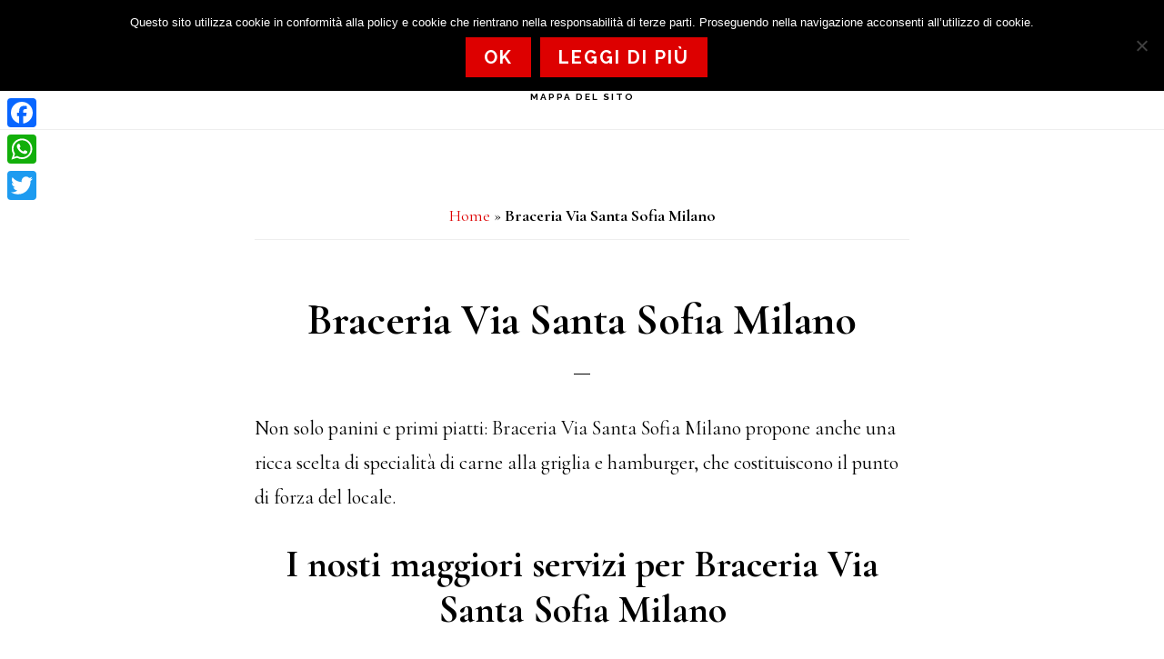

--- FILE ---
content_type: text/html; charset=UTF-8
request_url: https://www.ristorantecarnemilano.it/braceria-via-santa-sofia-milano/
body_size: 23081
content:
<!DOCTYPE html>
<html lang="it-IT">
<head >
<meta charset="UTF-8" />
<script>
var gform;gform||(document.addEventListener("gform_main_scripts_loaded",function(){gform.scriptsLoaded=!0}),window.addEventListener("DOMContentLoaded",function(){gform.domLoaded=!0}),gform={domLoaded:!1,scriptsLoaded:!1,initializeOnLoaded:function(o){gform.domLoaded&&gform.scriptsLoaded?o():!gform.domLoaded&&gform.scriptsLoaded?window.addEventListener("DOMContentLoaded",o):document.addEventListener("gform_main_scripts_loaded",o)},hooks:{action:{},filter:{}},addAction:function(o,n,r,t){gform.addHook("action",o,n,r,t)},addFilter:function(o,n,r,t){gform.addHook("filter",o,n,r,t)},doAction:function(o){gform.doHook("action",o,arguments)},applyFilters:function(o){return gform.doHook("filter",o,arguments)},removeAction:function(o,n){gform.removeHook("action",o,n)},removeFilter:function(o,n,r){gform.removeHook("filter",o,n,r)},addHook:function(o,n,r,t,i){null==gform.hooks[o][n]&&(gform.hooks[o][n]=[]);var e=gform.hooks[o][n];null==i&&(i=n+"_"+e.length),gform.hooks[o][n].push({tag:i,callable:r,priority:t=null==t?10:t})},doHook:function(n,o,r){var t;if(r=Array.prototype.slice.call(r,1),null!=gform.hooks[n][o]&&((o=gform.hooks[n][o]).sort(function(o,n){return o.priority-n.priority}),o.forEach(function(o){"function"!=typeof(t=o.callable)&&(t=window[t]),"action"==n?t.apply(null,r):r[0]=t.apply(null,r)})),"filter"==n)return r[0]},removeHook:function(o,n,t,i){var r;null!=gform.hooks[o][n]&&(r=(r=gform.hooks[o][n]).filter(function(o,n,r){return!!(null!=i&&i!=o.tag||null!=t&&t!=o.priority)}),gform.hooks[o][n]=r)}});
</script>

<meta name="viewport" content="width=device-width, initial-scale=1" />
<meta name='robots' content='index, follow, max-image-preview:large, max-snippet:-1, max-video-preview:-1' />

            <script data-no-defer="1" data-ezscrex="false" data-cfasync="false" data-pagespeed-no-defer data-cookieconsent="ignore">
                var ctPublicFunctions = {"_ajax_nonce":"ef9633ee71","_rest_nonce":"e1323143ad","_ajax_url":"\/wp-admin\/admin-ajax.php","_rest_url":"https:\/\/www.ristorantecarnemilano.it\/wp-json\/","data__cookies_type":"native","data__ajax_type":"rest","data__bot_detector_enabled":0,"data__frontend_data_log_enabled":1,"cookiePrefix":"","wprocket_detected":false,"host_url":"www.ristorantecarnemilano.it","text__ee_click_to_select":"Click to select the whole data","text__ee_original_email":"The complete one is","text__ee_got_it":"Got it","text__ee_blocked":"Blocked","text__ee_cannot_connect":"Cannot connect","text__ee_cannot_decode":"Can not decode email. Unknown reason","text__ee_email_decoder":"CleanTalk email decoder","text__ee_wait_for_decoding":"The magic is on the way!","text__ee_decoding_process":"Please wait a few seconds while we decode the contact data."}
            </script>
        
            <script data-no-defer="1" data-ezscrex="false" data-cfasync="false" data-pagespeed-no-defer data-cookieconsent="ignore">
                var ctPublic = {"_ajax_nonce":"ef9633ee71","settings__forms__check_internal":"0","settings__forms__check_external":"0","settings__forms__force_protection":0,"settings__forms__search_test":"1","settings__forms__wc_add_to_cart":0,"settings__data__bot_detector_enabled":0,"settings__sfw__anti_crawler":"0","blog_home":"https:\/\/www.ristorantecarnemilano.it\/","pixel__setting":"0","pixel__enabled":false,"pixel__url":null,"data__email_check_before_post":1,"data__email_check_exist_post":0,"data__cookies_type":"native","data__key_is_ok":true,"data__visible_fields_required":true,"wl_brandname":"Anti-Spam by CleanTalk","wl_brandname_short":"CleanTalk","ct_checkjs_key":589960555,"emailEncoderPassKey":"f93c33ed874d19f92a63ae4a4de326d7","bot_detector_forms_excluded":"W10=","advancedCacheExists":false,"varnishCacheExists":false,"wc_ajax_add_to_cart":false}
            </script>
        
	<!-- This site is optimized with the Yoast SEO plugin v23.5 - https://yoast.com/wordpress/plugins/seo/ -->
	<title>Braceria Via Santa Sofia Milano - Ristorante di Carne Milano</title>
	<meta name="description" content="Non solo panini e primi piatti: Braceria Via Santa Sofia Milano propone anche una ricca scelta di specialità di carne alla griglia e hamburger, che costituiscono il punto di forza del locale." />
	<link rel="canonical" href="https://www.ristorantecarnemilano.it/braceria-via-santa-sofia-milano/" />
	<meta property="og:locale" content="it_IT" />
	<meta property="og:type" content="article" />
	<meta property="og:title" content="Braceria Via Santa Sofia Milano - Ristorante di Carne Milano" />
	<meta property="og:description" content="Non solo panini e primi piatti: Braceria Via Santa Sofia Milano propone anche una ricca scelta di specialità di carne alla griglia e hamburger, che costituiscono il punto di forza del locale." />
	<meta property="og:url" content="https://www.ristorantecarnemilano.it/braceria-via-santa-sofia-milano/" />
	<meta property="og:site_name" content="Ristorante di Carne Milano" />
	<meta property="article:publisher" content="https://www.facebook.com/chickenhousemilano/" />
	<meta property="article:modified_time" content="2018-04-30T08:17:58+00:00" />
	<meta property="og:image" content="https://www.ristorantecarnemilano.it/wp-content/uploads/2019/09/Vuoto-2.png" />
	<meta name="twitter:card" content="summary_large_image" />
	<meta name="twitter:label1" content="Tempo di lettura stimato" />
	<meta name="twitter:data1" content="7 minuti" />
	<script type="application/ld+json" class="yoast-schema-graph">{"@context":"https://schema.org","@graph":[{"@type":"WebPage","@id":"https://www.ristorantecarnemilano.it/braceria-via-santa-sofia-milano/","url":"https://www.ristorantecarnemilano.it/braceria-via-santa-sofia-milano/","name":"Braceria Via Santa Sofia Milano - Ristorante di Carne Milano","isPartOf":{"@id":"https://www.ristorantecarnemilano.it/#website"},"primaryImageOfPage":{"@id":"https://www.ristorantecarnemilano.it/braceria-via-santa-sofia-milano/#primaryimage"},"image":{"@id":"https://www.ristorantecarnemilano.it/braceria-via-santa-sofia-milano/#primaryimage"},"thumbnailUrl":"https://www.ristorantecarnemilano.it/wp-content/uploads/2019/09/Vuoto-2.png","datePublished":"2018-04-27T23:26:11+00:00","dateModified":"2018-04-30T08:17:58+00:00","description":"Non solo panini e primi piatti: Braceria Via Santa Sofia Milano propone anche una ricca scelta di specialità di carne alla griglia e hamburger, che costituiscono il punto di forza del locale.","breadcrumb":{"@id":"https://www.ristorantecarnemilano.it/braceria-via-santa-sofia-milano/#breadcrumb"},"inLanguage":"it-IT","potentialAction":[{"@type":"ReadAction","target":["https://www.ristorantecarnemilano.it/braceria-via-santa-sofia-milano/"]}]},{"@type":"ImageObject","inLanguage":"it-IT","@id":"https://www.ristorantecarnemilano.it/braceria-via-santa-sofia-milano/#primaryimage","url":"https://www.ristorantecarnemilano.it/wp-content/uploads/2019/09/Vuoto-2.png","contentUrl":"https://www.ristorantecarnemilano.it/wp-content/uploads/2019/09/Vuoto-2.png","width":100,"height":90,"caption":"Ristorante Milano di Carne Ristorante_di_carne_a_Milano"},{"@type":"BreadcrumbList","@id":"https://www.ristorantecarnemilano.it/braceria-via-santa-sofia-milano/#breadcrumb","itemListElement":[{"@type":"ListItem","position":1,"name":"Home","item":"https://www.ristorantecarnemilano.it/"},{"@type":"ListItem","position":2,"name":"Braceria Via Santa Sofia Milano"}]},{"@type":"WebSite","@id":"https://www.ristorantecarnemilano.it/#website","url":"https://www.ristorantecarnemilano.it/","name":"Ristorante di Carne Milano","description":"Non solo panini e primi piatti: Ristorante Carne Milano propone anche una ricca scelta di specialità di carne alla griglia e hamburger, che costituiscono il punto di forza del locale.","publisher":{"@id":"https://www.ristorantecarnemilano.it/#organization"},"potentialAction":[{"@type":"SearchAction","target":{"@type":"EntryPoint","urlTemplate":"https://www.ristorantecarnemilano.it/?s={search_term_string}"},"query-input":{"@type":"PropertyValueSpecification","valueRequired":true,"valueName":"search_term_string"}}],"inLanguage":"it-IT"},{"@type":"Organization","@id":"https://www.ristorantecarnemilano.it/#organization","name":"Ristorante di Carne Milano Sud - Ristorante_di_carne_a_Milano","url":"https://www.ristorantecarnemilano.it/","logo":{"@type":"ImageObject","inLanguage":"it-IT","@id":"https://www.ristorantecarnemilano.it/#/schema/logo/image/","url":"https://www.ristorantecarnemilano.it/wp-content/uploads/2019/09/pollo-spiedo.jpg","contentUrl":"https://www.ristorantecarnemilano.it/wp-content/uploads/2019/09/pollo-spiedo.jpg","width":1000,"height":667,"caption":"Ristorante di Carne Milano Sud - Ristorante_di_carne_a_Milano"},"image":{"@id":"https://www.ristorantecarnemilano.it/#/schema/logo/image/"},"sameAs":["https://www.facebook.com/chickenhousemilano/"]}]}</script>
	<!-- / Yoast SEO plugin. -->


<link rel='dns-prefetch' href='//static.addtoany.com' />
<link rel='dns-prefetch' href='//www.google.com' />
<link rel='dns-prefetch' href='//maxcdn.bootstrapcdn.com' />
<link rel='dns-prefetch' href='//fonts.googleapis.com' />
<link rel='dns-prefetch' href='//code.ionicframework.com' />
<link rel="alternate" type="application/rss+xml" title="Ristorante di Carne Milano  &raquo; Feed" href="https://www.ristorantecarnemilano.it/feed/" />
<link rel="alternate" type="application/rss+xml" title="Ristorante di Carne Milano  &raquo; Feed dei commenti" href="https://www.ristorantecarnemilano.it/comments/feed/" />
<script>
window._wpemojiSettings = {"baseUrl":"https:\/\/s.w.org\/images\/core\/emoji\/14.0.0\/72x72\/","ext":".png","svgUrl":"https:\/\/s.w.org\/images\/core\/emoji\/14.0.0\/svg\/","svgExt":".svg","source":{"concatemoji":"https:\/\/www.ristorantecarnemilano.it\/wp-includes\/js\/wp-emoji-release.min.js?ver=6.4.7"}};
/*! This file is auto-generated */
!function(i,n){var o,s,e;function c(e){try{var t={supportTests:e,timestamp:(new Date).valueOf()};sessionStorage.setItem(o,JSON.stringify(t))}catch(e){}}function p(e,t,n){e.clearRect(0,0,e.canvas.width,e.canvas.height),e.fillText(t,0,0);var t=new Uint32Array(e.getImageData(0,0,e.canvas.width,e.canvas.height).data),r=(e.clearRect(0,0,e.canvas.width,e.canvas.height),e.fillText(n,0,0),new Uint32Array(e.getImageData(0,0,e.canvas.width,e.canvas.height).data));return t.every(function(e,t){return e===r[t]})}function u(e,t,n){switch(t){case"flag":return n(e,"\ud83c\udff3\ufe0f\u200d\u26a7\ufe0f","\ud83c\udff3\ufe0f\u200b\u26a7\ufe0f")?!1:!n(e,"\ud83c\uddfa\ud83c\uddf3","\ud83c\uddfa\u200b\ud83c\uddf3")&&!n(e,"\ud83c\udff4\udb40\udc67\udb40\udc62\udb40\udc65\udb40\udc6e\udb40\udc67\udb40\udc7f","\ud83c\udff4\u200b\udb40\udc67\u200b\udb40\udc62\u200b\udb40\udc65\u200b\udb40\udc6e\u200b\udb40\udc67\u200b\udb40\udc7f");case"emoji":return!n(e,"\ud83e\udef1\ud83c\udffb\u200d\ud83e\udef2\ud83c\udfff","\ud83e\udef1\ud83c\udffb\u200b\ud83e\udef2\ud83c\udfff")}return!1}function f(e,t,n){var r="undefined"!=typeof WorkerGlobalScope&&self instanceof WorkerGlobalScope?new OffscreenCanvas(300,150):i.createElement("canvas"),a=r.getContext("2d",{willReadFrequently:!0}),o=(a.textBaseline="top",a.font="600 32px Arial",{});return e.forEach(function(e){o[e]=t(a,e,n)}),o}function t(e){var t=i.createElement("script");t.src=e,t.defer=!0,i.head.appendChild(t)}"undefined"!=typeof Promise&&(o="wpEmojiSettingsSupports",s=["flag","emoji"],n.supports={everything:!0,everythingExceptFlag:!0},e=new Promise(function(e){i.addEventListener("DOMContentLoaded",e,{once:!0})}),new Promise(function(t){var n=function(){try{var e=JSON.parse(sessionStorage.getItem(o));if("object"==typeof e&&"number"==typeof e.timestamp&&(new Date).valueOf()<e.timestamp+604800&&"object"==typeof e.supportTests)return e.supportTests}catch(e){}return null}();if(!n){if("undefined"!=typeof Worker&&"undefined"!=typeof OffscreenCanvas&&"undefined"!=typeof URL&&URL.createObjectURL&&"undefined"!=typeof Blob)try{var e="postMessage("+f.toString()+"("+[JSON.stringify(s),u.toString(),p.toString()].join(",")+"));",r=new Blob([e],{type:"text/javascript"}),a=new Worker(URL.createObjectURL(r),{name:"wpTestEmojiSupports"});return void(a.onmessage=function(e){c(n=e.data),a.terminate(),t(n)})}catch(e){}c(n=f(s,u,p))}t(n)}).then(function(e){for(var t in e)n.supports[t]=e[t],n.supports.everything=n.supports.everything&&n.supports[t],"flag"!==t&&(n.supports.everythingExceptFlag=n.supports.everythingExceptFlag&&n.supports[t]);n.supports.everythingExceptFlag=n.supports.everythingExceptFlag&&!n.supports.flag,n.DOMReady=!1,n.readyCallback=function(){n.DOMReady=!0}}).then(function(){return e}).then(function(){var e;n.supports.everything||(n.readyCallback(),(e=n.source||{}).concatemoji?t(e.concatemoji):e.wpemoji&&e.twemoji&&(t(e.twemoji),t(e.wpemoji)))}))}((window,document),window._wpemojiSettings);
</script>
<link rel='stylesheet' id='infinity-pro-css' href='https://www.ristorantecarnemilano.it/wp-content/themes/infinity-pro/style.css?ver=1.3.1' media='all' />
<style id='infinity-pro-inline-css'>


		a,
		.entry-title a:focus,
		.entry-title a:hover,
		.featured-content .entry-meta a:focus,
		.featured-content .entry-meta a:hover,
		.front-page .genesis-nav-menu a:focus,
		.front-page .genesis-nav-menu a:hover,
		.front-page .offscreen-content-icon button:focus,
		.front-page .offscreen-content-icon button:hover,
		.front-page .white .genesis-nav-menu a:focus,
		.front-page .white .genesis-nav-menu a:hover,
		.genesis-nav-menu a:focus,
		.genesis-nav-menu a:hover,
		.genesis-nav-menu .current-menu-item > a,
		.genesis-nav-menu .sub-menu .current-menu-item > a:focus,
		.genesis-nav-menu .sub-menu .current-menu-item > a:hover,
		.genesis-responsive-menu .genesis-nav-menu a:focus,
		.genesis-responsive-menu .genesis-nav-menu a:hover,
		.menu-toggle:focus,
		.menu-toggle:hover,
		.offscreen-content button:hover,
		.offscreen-content-icon button:hover,
		.site-footer a:focus,
		.site-footer a:hover,
		.sub-menu-toggle:focus,
		.sub-menu-toggle:hover {
			color: #dd0000;
		}

		button,
		input[type="button"],
		input[type="reset"],
		input[type="select"],
		input[type="submit"],
		.button,
		.enews-widget input:hover[type="submit"],
		.front-page-1 a.button,
		.front-page-3 a.button,
		.front-page-5 a.button,
		.front-page-7 a.button,
		.footer-widgets .button:hover {
			background-color: #dd0000;
			color: #ffffff;
		}

		
.has-accent-color {
	color: #dd0000 !important;
}

.has-accent-background-color {
	background-color: #dd0000 !important;
}

.content .wp-block-button .wp-block-button__link:focus,
.content .wp-block-button .wp-block-button__link:hover {
	background-color: #dd0000 !important;
	color: #fff;
}

.content .wp-block-button.is-style-outline .wp-block-button__link:focus,
.content .wp-block-button.is-style-outline .wp-block-button__link:hover {
	border-color: #dd0000 !important;
	color: #dd0000 !important;
}


.entry-content .wp-block-pullquote.is-style-solid-color {
	background-color: #dd0000;
}

</style>
<style id='wp-emoji-styles-inline-css'>

	img.wp-smiley, img.emoji {
		display: inline !important;
		border: none !important;
		box-shadow: none !important;
		height: 1em !important;
		width: 1em !important;
		margin: 0 0.07em !important;
		vertical-align: -0.1em !important;
		background: none !important;
		padding: 0 !important;
	}
</style>
<link rel='stylesheet' id='wp-block-library-css' href='https://www.ristorantecarnemilano.it/wp-includes/css/dist/block-library/style.min.css?ver=6.4.7' media='all' />
<style id='classic-theme-styles-inline-css'>
/*! This file is auto-generated */
.wp-block-button__link{color:#fff;background-color:#32373c;border-radius:9999px;box-shadow:none;text-decoration:none;padding:calc(.667em + 2px) calc(1.333em + 2px);font-size:1.125em}.wp-block-file__button{background:#32373c;color:#fff;text-decoration:none}
</style>
<style id='global-styles-inline-css'>
body{--wp--preset--color--black: #000000;--wp--preset--color--cyan-bluish-gray: #abb8c3;--wp--preset--color--white: #ffffff;--wp--preset--color--pale-pink: #f78da7;--wp--preset--color--vivid-red: #cf2e2e;--wp--preset--color--luminous-vivid-orange: #ff6900;--wp--preset--color--luminous-vivid-amber: #fcb900;--wp--preset--color--light-green-cyan: #7bdcb5;--wp--preset--color--vivid-green-cyan: #00d084;--wp--preset--color--pale-cyan-blue: #8ed1fc;--wp--preset--color--vivid-cyan-blue: #0693e3;--wp--preset--color--vivid-purple: #9b51e0;--wp--preset--color--accent: #dd0000;--wp--preset--gradient--vivid-cyan-blue-to-vivid-purple: linear-gradient(135deg,rgba(6,147,227,1) 0%,rgb(155,81,224) 100%);--wp--preset--gradient--light-green-cyan-to-vivid-green-cyan: linear-gradient(135deg,rgb(122,220,180) 0%,rgb(0,208,130) 100%);--wp--preset--gradient--luminous-vivid-amber-to-luminous-vivid-orange: linear-gradient(135deg,rgba(252,185,0,1) 0%,rgba(255,105,0,1) 100%);--wp--preset--gradient--luminous-vivid-orange-to-vivid-red: linear-gradient(135deg,rgba(255,105,0,1) 0%,rgb(207,46,46) 100%);--wp--preset--gradient--very-light-gray-to-cyan-bluish-gray: linear-gradient(135deg,rgb(238,238,238) 0%,rgb(169,184,195) 100%);--wp--preset--gradient--cool-to-warm-spectrum: linear-gradient(135deg,rgb(74,234,220) 0%,rgb(151,120,209) 20%,rgb(207,42,186) 40%,rgb(238,44,130) 60%,rgb(251,105,98) 80%,rgb(254,248,76) 100%);--wp--preset--gradient--blush-light-purple: linear-gradient(135deg,rgb(255,206,236) 0%,rgb(152,150,240) 100%);--wp--preset--gradient--blush-bordeaux: linear-gradient(135deg,rgb(254,205,165) 0%,rgb(254,45,45) 50%,rgb(107,0,62) 100%);--wp--preset--gradient--luminous-dusk: linear-gradient(135deg,rgb(255,203,112) 0%,rgb(199,81,192) 50%,rgb(65,88,208) 100%);--wp--preset--gradient--pale-ocean: linear-gradient(135deg,rgb(255,245,203) 0%,rgb(182,227,212) 50%,rgb(51,167,181) 100%);--wp--preset--gradient--electric-grass: linear-gradient(135deg,rgb(202,248,128) 0%,rgb(113,206,126) 100%);--wp--preset--gradient--midnight: linear-gradient(135deg,rgb(2,3,129) 0%,rgb(40,116,252) 100%);--wp--preset--font-size--small: 18px;--wp--preset--font-size--medium: 20px;--wp--preset--font-size--large: 26px;--wp--preset--font-size--x-large: 42px;--wp--preset--font-size--normal: 22px;--wp--preset--font-size--larger: 30px;--wp--preset--spacing--20: 0.44rem;--wp--preset--spacing--30: 0.67rem;--wp--preset--spacing--40: 1rem;--wp--preset--spacing--50: 1.5rem;--wp--preset--spacing--60: 2.25rem;--wp--preset--spacing--70: 3.38rem;--wp--preset--spacing--80: 5.06rem;--wp--preset--shadow--natural: 6px 6px 9px rgba(0, 0, 0, 0.2);--wp--preset--shadow--deep: 12px 12px 50px rgba(0, 0, 0, 0.4);--wp--preset--shadow--sharp: 6px 6px 0px rgba(0, 0, 0, 0.2);--wp--preset--shadow--outlined: 6px 6px 0px -3px rgba(255, 255, 255, 1), 6px 6px rgba(0, 0, 0, 1);--wp--preset--shadow--crisp: 6px 6px 0px rgba(0, 0, 0, 1);}:where(.is-layout-flex){gap: 0.5em;}:where(.is-layout-grid){gap: 0.5em;}body .is-layout-flow > .alignleft{float: left;margin-inline-start: 0;margin-inline-end: 2em;}body .is-layout-flow > .alignright{float: right;margin-inline-start: 2em;margin-inline-end: 0;}body .is-layout-flow > .aligncenter{margin-left: auto !important;margin-right: auto !important;}body .is-layout-constrained > .alignleft{float: left;margin-inline-start: 0;margin-inline-end: 2em;}body .is-layout-constrained > .alignright{float: right;margin-inline-start: 2em;margin-inline-end: 0;}body .is-layout-constrained > .aligncenter{margin-left: auto !important;margin-right: auto !important;}body .is-layout-constrained > :where(:not(.alignleft):not(.alignright):not(.alignfull)){max-width: var(--wp--style--global--content-size);margin-left: auto !important;margin-right: auto !important;}body .is-layout-constrained > .alignwide{max-width: var(--wp--style--global--wide-size);}body .is-layout-flex{display: flex;}body .is-layout-flex{flex-wrap: wrap;align-items: center;}body .is-layout-flex > *{margin: 0;}body .is-layout-grid{display: grid;}body .is-layout-grid > *{margin: 0;}:where(.wp-block-columns.is-layout-flex){gap: 2em;}:where(.wp-block-columns.is-layout-grid){gap: 2em;}:where(.wp-block-post-template.is-layout-flex){gap: 1.25em;}:where(.wp-block-post-template.is-layout-grid){gap: 1.25em;}.has-black-color{color: var(--wp--preset--color--black) !important;}.has-cyan-bluish-gray-color{color: var(--wp--preset--color--cyan-bluish-gray) !important;}.has-white-color{color: var(--wp--preset--color--white) !important;}.has-pale-pink-color{color: var(--wp--preset--color--pale-pink) !important;}.has-vivid-red-color{color: var(--wp--preset--color--vivid-red) !important;}.has-luminous-vivid-orange-color{color: var(--wp--preset--color--luminous-vivid-orange) !important;}.has-luminous-vivid-amber-color{color: var(--wp--preset--color--luminous-vivid-amber) !important;}.has-light-green-cyan-color{color: var(--wp--preset--color--light-green-cyan) !important;}.has-vivid-green-cyan-color{color: var(--wp--preset--color--vivid-green-cyan) !important;}.has-pale-cyan-blue-color{color: var(--wp--preset--color--pale-cyan-blue) !important;}.has-vivid-cyan-blue-color{color: var(--wp--preset--color--vivid-cyan-blue) !important;}.has-vivid-purple-color{color: var(--wp--preset--color--vivid-purple) !important;}.has-black-background-color{background-color: var(--wp--preset--color--black) !important;}.has-cyan-bluish-gray-background-color{background-color: var(--wp--preset--color--cyan-bluish-gray) !important;}.has-white-background-color{background-color: var(--wp--preset--color--white) !important;}.has-pale-pink-background-color{background-color: var(--wp--preset--color--pale-pink) !important;}.has-vivid-red-background-color{background-color: var(--wp--preset--color--vivid-red) !important;}.has-luminous-vivid-orange-background-color{background-color: var(--wp--preset--color--luminous-vivid-orange) !important;}.has-luminous-vivid-amber-background-color{background-color: var(--wp--preset--color--luminous-vivid-amber) !important;}.has-light-green-cyan-background-color{background-color: var(--wp--preset--color--light-green-cyan) !important;}.has-vivid-green-cyan-background-color{background-color: var(--wp--preset--color--vivid-green-cyan) !important;}.has-pale-cyan-blue-background-color{background-color: var(--wp--preset--color--pale-cyan-blue) !important;}.has-vivid-cyan-blue-background-color{background-color: var(--wp--preset--color--vivid-cyan-blue) !important;}.has-vivid-purple-background-color{background-color: var(--wp--preset--color--vivid-purple) !important;}.has-black-border-color{border-color: var(--wp--preset--color--black) !important;}.has-cyan-bluish-gray-border-color{border-color: var(--wp--preset--color--cyan-bluish-gray) !important;}.has-white-border-color{border-color: var(--wp--preset--color--white) !important;}.has-pale-pink-border-color{border-color: var(--wp--preset--color--pale-pink) !important;}.has-vivid-red-border-color{border-color: var(--wp--preset--color--vivid-red) !important;}.has-luminous-vivid-orange-border-color{border-color: var(--wp--preset--color--luminous-vivid-orange) !important;}.has-luminous-vivid-amber-border-color{border-color: var(--wp--preset--color--luminous-vivid-amber) !important;}.has-light-green-cyan-border-color{border-color: var(--wp--preset--color--light-green-cyan) !important;}.has-vivid-green-cyan-border-color{border-color: var(--wp--preset--color--vivid-green-cyan) !important;}.has-pale-cyan-blue-border-color{border-color: var(--wp--preset--color--pale-cyan-blue) !important;}.has-vivid-cyan-blue-border-color{border-color: var(--wp--preset--color--vivid-cyan-blue) !important;}.has-vivid-purple-border-color{border-color: var(--wp--preset--color--vivid-purple) !important;}.has-vivid-cyan-blue-to-vivid-purple-gradient-background{background: var(--wp--preset--gradient--vivid-cyan-blue-to-vivid-purple) !important;}.has-light-green-cyan-to-vivid-green-cyan-gradient-background{background: var(--wp--preset--gradient--light-green-cyan-to-vivid-green-cyan) !important;}.has-luminous-vivid-amber-to-luminous-vivid-orange-gradient-background{background: var(--wp--preset--gradient--luminous-vivid-amber-to-luminous-vivid-orange) !important;}.has-luminous-vivid-orange-to-vivid-red-gradient-background{background: var(--wp--preset--gradient--luminous-vivid-orange-to-vivid-red) !important;}.has-very-light-gray-to-cyan-bluish-gray-gradient-background{background: var(--wp--preset--gradient--very-light-gray-to-cyan-bluish-gray) !important;}.has-cool-to-warm-spectrum-gradient-background{background: var(--wp--preset--gradient--cool-to-warm-spectrum) !important;}.has-blush-light-purple-gradient-background{background: var(--wp--preset--gradient--blush-light-purple) !important;}.has-blush-bordeaux-gradient-background{background: var(--wp--preset--gradient--blush-bordeaux) !important;}.has-luminous-dusk-gradient-background{background: var(--wp--preset--gradient--luminous-dusk) !important;}.has-pale-ocean-gradient-background{background: var(--wp--preset--gradient--pale-ocean) !important;}.has-electric-grass-gradient-background{background: var(--wp--preset--gradient--electric-grass) !important;}.has-midnight-gradient-background{background: var(--wp--preset--gradient--midnight) !important;}.has-small-font-size{font-size: var(--wp--preset--font-size--small) !important;}.has-medium-font-size{font-size: var(--wp--preset--font-size--medium) !important;}.has-large-font-size{font-size: var(--wp--preset--font-size--large) !important;}.has-x-large-font-size{font-size: var(--wp--preset--font-size--x-large) !important;}
.wp-block-navigation a:where(:not(.wp-element-button)){color: inherit;}
:where(.wp-block-post-template.is-layout-flex){gap: 1.25em;}:where(.wp-block-post-template.is-layout-grid){gap: 1.25em;}
:where(.wp-block-columns.is-layout-flex){gap: 2em;}:where(.wp-block-columns.is-layout-grid){gap: 2em;}
.wp-block-pullquote{font-size: 1.5em;line-height: 1.6;}
</style>
<link rel='stylesheet' id='cleantalk-public-css-css' href='https://www.ristorantecarnemilano.it/wp-content/plugins/cleantalk-spam-protect/css/cleantalk-public.min.css?ver=6.70.1_1766171635' media='all' />
<link rel='stylesheet' id='cleantalk-email-decoder-css-css' href='https://www.ristorantecarnemilano.it/wp-content/plugins/cleantalk-spam-protect/css/cleantalk-email-decoder.min.css?ver=6.70.1_1766171635' media='all' />
<link rel='stylesheet' id='cookie-notice-front-css' href='https://www.ristorantecarnemilano.it/wp-content/plugins/cookie-notice/css/front.min.css?ver=2.5.11' media='all' />
<link rel='stylesheet' id='font-awesome-css' href='//maxcdn.bootstrapcdn.com/font-awesome/4.7.0/css/font-awesome.min.css?ver=6.4.7' media='all' />
<link rel='stylesheet' id='lcb-css-movement-css' href='https://www.ristorantecarnemilano.it/wp-content/plugins/lead-call-buttons/css/movement.css?ver=6.4.7' media='all' />
<link rel='stylesheet' id='lcb-css-main-css' href='https://www.ristorantecarnemilano.it/wp-content/plugins/lead-call-buttons/css/plugin-main.css?ver=6.4.7' media='all' />
<link rel='stylesheet' id='child-pages-shortcode-css-css' href='https://www.ristorantecarnemilano.it/wp-content/plugins/child-pages-shortcode/css/child-pages-shortcode.min.css?ver=1.1.4' media='all' />
<link rel='stylesheet' id='infinity-fonts-css' href='//fonts.googleapis.com/css?family=Cormorant+Garamond%3A400%2C400i%2C700%7CRaleway%3A700&#038;ver=1.3.1' media='all' />
<link rel='stylesheet' id='infinity-ionicons-css' href='//code.ionicframework.com/ionicons/2.0.1/css/ionicons.min.css?ver=1.3.1' media='all' />
<link rel='stylesheet' id='infinity-pro-gutenberg-css' href='https://www.ristorantecarnemilano.it/wp-content/themes/infinity-pro/lib/gutenberg/front-end.css?ver=1.3.1' media='all' />
<link rel='stylesheet' id='taxopress-frontend-css-css' href='https://www.ristorantecarnemilano.it/wp-content/plugins/simple-tags/assets/frontend/css/frontend.css?ver=3.43.0' media='all' />
<link rel='stylesheet' id='arpw-style-css' href='https://www.ristorantecarnemilano.it/wp-content/plugins/advanced-random-posts-widget/assets/css/arpw-frontend.css?ver=6.4.7' media='all' />
<link rel='stylesheet' id='fancybox-css' href='https://www.ristorantecarnemilano.it/wp-content/plugins/easy-fancybox/fancybox/1.5.4/jquery.fancybox.min.css?ver=6.4.7' media='screen' />
<style id='fancybox-inline-css'>
#fancybox-outer{background:#ffffff}#fancybox-content{background:#ffffff;border-color:#ffffff;color:#000000;}#fancybox-title,#fancybox-title-float-main{color:#fff}
</style>
<link rel='stylesheet' id='gca-column-styles-css' href='https://www.ristorantecarnemilano.it/wp-content/plugins/genesis-columns-advanced/css/gca-column-styles.css?ver=6.4.7' media='all' />
<link rel='stylesheet' id='gforms_stylespro_css-css' href='https://www.ristorantecarnemilano.it/wp-content/plugins/gfstylespro/styles/gfstylespro.min.css?ver=6.4.7' media='all' />
<link rel='stylesheet' id='gforms_stylespro_theme_sp_glass-css' href='https://www.ristorantecarnemilano.it/wp-content/plugins/gfstylespro/themes/sp_glass.min.css?ver=6.4.7' media='all' />
<link rel='stylesheet' id='addtoany-css' href='https://www.ristorantecarnemilano.it/wp-content/plugins/add-to-any/addtoany.min.css?ver=1.16' media='all' />
<style id='addtoany-inline-css'>
@media screen and (max-width:980px){
.a2a_floating_style.a2a_vertical_style{display:none;}
}
</style>
<link rel='stylesheet' id='wpgdprc-front-css-css' href='https://www.ristorantecarnemilano.it/wp-content/plugins/wp-gdpr-compliance/Assets/css/front.css?ver=1706555735' media='all' />
<style id='wpgdprc-front-css-inline-css'>
:root{--wp-gdpr--bar--background-color: #000000;--wp-gdpr--bar--color: #ffffff;--wp-gdpr--button--background-color: #000000;--wp-gdpr--button--background-color--darken: #000000;--wp-gdpr--button--color: #ffffff;}
</style>
<script src="https://www.ristorantecarnemilano.it/wp-includes/js/jquery/jquery.min.js?ver=3.7.1" id="jquery-core-js"></script>
<script src="https://www.ristorantecarnemilano.it/wp-includes/js/jquery/jquery-migrate.min.js?ver=3.4.1" id="jquery-migrate-js"></script>
<script src="https://www.ristorantecarnemilano.it/wp-content/plugins/lead-call-buttons/js/movement.js?ver=6.4.7" id="lead_call_button_movement_script-js"></script>
<script src="https://www.ristorantecarnemilano.it/wp-content/plugins/lead-call-buttons/js/script.js?ver=6.4.7" id="lead_call_button_script-js"></script>
<script id="addtoany-core-js-before">
window.a2a_config=window.a2a_config||{};a2a_config.callbacks=[];a2a_config.overlays=[];a2a_config.templates={};a2a_localize = {
	Share: "Condividi",
	Save: "Salva",
	Subscribe: "Abbonati",
	Email: "Email",
	Bookmark: "Segnalibro",
	ShowAll: "espandi",
	ShowLess: "comprimi",
	FindServices: "Trova servizi",
	FindAnyServiceToAddTo: "Trova subito un servizio da aggiungere",
	PoweredBy: "Powered by",
	ShareViaEmail: "Condividi via email",
	SubscribeViaEmail: "Iscriviti via email",
	BookmarkInYourBrowser: "Aggiungi ai segnalibri",
	BookmarkInstructions: "Premi Ctrl+D o \u2318+D per mettere questa pagina nei preferiti",
	AddToYourFavorites: "Aggiungi ai favoriti",
	SendFromWebOrProgram: "Invia da qualsiasi indirizzo email o programma di posta elettronica",
	EmailProgram: "Programma di posta elettronica",
	More: "Di più&#8230;",
	ThanksForSharing: "Grazie per la condivisione!",
	ThanksForFollowing: "Grazie per il following!"
};
</script>
<script defer src="https://static.addtoany.com/menu/page.js" id="addtoany-core-js"></script>
<script defer src="https://www.ristorantecarnemilano.it/wp-content/plugins/add-to-any/addtoany.min.js?ver=1.1" id="addtoany-jquery-js"></script>
<script src="https://www.ristorantecarnemilano.it/wp-content/plugins/cleantalk-spam-protect/js/apbct-public-bundle_gathering.min.js?ver=6.70.1_1766171636" id="apbct-public-bundle_gathering.min-js-js"></script>
<script id="cookie-notice-front-js-before">
var cnArgs = {"ajaxUrl":"https:\/\/www.ristorantecarnemilano.it\/wp-admin\/admin-ajax.php","nonce":"5076727e17","hideEffect":"fade","position":"top","onScroll":false,"onScrollOffset":100,"onClick":false,"cookieName":"cookie_notice_accepted","cookieTime":2592000,"cookieTimeRejected":2592000,"globalCookie":false,"redirection":false,"cache":false,"revokeCookies":false,"revokeCookiesOpt":"automatic"};
</script>
<script src="https://www.ristorantecarnemilano.it/wp-content/plugins/cookie-notice/js/front.min.js?ver=2.5.11" id="cookie-notice-front-js"></script>
<script src="https://www.ristorantecarnemilano.it/wp-content/plugins/child-pages-shortcode/js/child-pages-shortcode.min.js?ver=1.1.4" id="child-pages-shortcode-js"></script>
<script src="https://www.ristorantecarnemilano.it/wp-content/plugins/simple-tags/assets/frontend/js/frontend.js?ver=3.43.0" id="taxopress-frontend-js-js"></script>
<script defer='defer' src="https://www.ristorantecarnemilano.it/wp-content/plugins/gravityforms/js/jquery.json.min.js?ver=2.8.18" id="gform_json-js"></script>
<script id="gform_gravityforms-js-extra">
var gf_global = {"gf_currency_config":{"name":"Euro","symbol_left":"","symbol_right":"&#8364;","symbol_padding":" ","thousand_separator":".","decimal_separator":",","decimals":2,"code":"EUR"},"base_url":"https:\/\/www.ristorantecarnemilano.it\/wp-content\/plugins\/gravityforms","number_formats":[],"spinnerUrl":"https:\/\/www.ristorantecarnemilano.it\/wp-content\/plugins\/gravityforms\/images\/spinner.svg","version_hash":"3e86d81aa38ae858e52d02930e6715cc","strings":{"newRowAdded":"\u00c8 stata aggiunta una nuova riga.","rowRemoved":"La riga \u00e8 stata rimossa","formSaved":"Il modulo \u00e8 stato salvato. Il contenuto include il link per tornare a completare il modulo."}};
var gform_i18n = {"datepicker":{"days":{"monday":"Lun","tuesday":"Mar","wednesday":"Mer","thursday":"Gio","friday":"Ven","saturday":"Sab","sunday":"Dom"},"months":{"january":"Gennaio","february":"Febbraio","march":"Marzo","april":"Aprile","may":"Maggio","june":"Giugno","july":"Luglio","august":"Agosto","september":"Settembre","october":"Ottobre","november":"Novembre","december":"Dicembre"},"firstDay":1,"iconText":"Seleziona la data"}};
var gf_legacy_multi = {"1":"1"};
var gform_gravityforms = {"strings":{"invalid_file_extension":"Questo tipo di file non \u00e8 consentito. Deve avere uno dei seguenti formati:","delete_file":"Elimina questo file","in_progress":"In lavorazione","file_exceeds_limit":"La dimensione del file supera i limiti","illegal_extension":"Questo tipo di file non \u00e8 consentito.","max_reached":"Numero massimo di file raggiunto","unknown_error":"C\u2019\u00e8 stato un problema durante il salvataggio del file sul server","currently_uploading":"Aspetta che il caricamento sia completato","cancel":"Annulla","cancel_upload":"Annulla questo caricamento","cancelled":"Annullato"},"vars":{"images_url":"https:\/\/www.ristorantecarnemilano.it\/wp-content\/plugins\/gravityforms\/images"}};
</script>
<script id="gform_gravityforms-js-before">

</script>
<script defer='defer' src="https://www.ristorantecarnemilano.it/wp-content/plugins/gravityforms/js/gravityforms.min.js?ver=2.8.18" id="gform_gravityforms-js"></script>
<script defer='defer' src="https://www.google.com/recaptcha/api.js?hl=en&amp;ver=6.4.7#038;render=explicit" id="gform_recaptcha-js"></script>
<script defer='defer' src="https://www.ristorantecarnemilano.it/wp-content/plugins/gravityforms/assets/js/dist/utils.min.js?ver=50c7bea9c2320e16728e44ae9fde5f26" id="gform_gravityforms_utils-js"></script>
<script id="wpgdprc-front-js-js-extra">
var wpgdprcFront = {"ajaxUrl":"https:\/\/www.ristorantecarnemilano.it\/wp-admin\/admin-ajax.php","ajaxNonce":"98460c7078","ajaxArg":"security","pluginPrefix":"wpgdprc","blogId":"1","isMultiSite":"","locale":"it_IT","showSignUpModal":"","showFormModal":"","cookieName":"wpgdprc-consent","consentVersion":"","path":"\/","prefix":"wpgdprc"};
</script>
<script src="https://www.ristorantecarnemilano.it/wp-content/plugins/wp-gdpr-compliance/Assets/js/front.min.js?ver=1706555735" id="wpgdprc-front-js-js"></script>
<link rel="https://api.w.org/" href="https://www.ristorantecarnemilano.it/wp-json/" /><link rel="alternate" type="application/json" href="https://www.ristorantecarnemilano.it/wp-json/wp/v2/pages/5066" /><link rel="EditURI" type="application/rsd+xml" title="RSD" href="https://www.ristorantecarnemilano.it/xmlrpc.php?rsd" />
<meta name="generator" content="WordPress 6.4.7" />
<link rel='shortlink' href='https://www.ristorantecarnemilano.it/?p=5066' />
<link rel="alternate" type="application/json+oembed" href="https://www.ristorantecarnemilano.it/wp-json/oembed/1.0/embed?url=https%3A%2F%2Fwww.ristorantecarnemilano.it%2Fbraceria-via-santa-sofia-milano%2F" />
<link rel="alternate" type="text/xml+oembed" href="https://www.ristorantecarnemilano.it/wp-json/oembed/1.0/embed?url=https%3A%2F%2Fwww.ristorantecarnemilano.it%2Fbraceria-via-santa-sofia-milano%2F&#038;format=xml" />
			<style type="text/css">
							</style>		
		<meta name="google-site-verification" content="Ti7irHY0qbKZZOdjU_j8OpEZhRNeqg7Sc_NG3QX4-ME" />

<meta name="DC.coverage" content="Italy" />
<meta name="DC.description" content="Ristorante Carne Milano" />
<meta name="DC.format" content="text/html" />
<meta name="DC.identifier" content="https://www.ristorantecarnemilano.it" />
<meta name="DC.publisher" content="ristorantecarnemilano.it" />
<meta name="DC.title" content="Ristorante Carne Milano" />
<meta name="DC.type" content="Text" />

<script>
(function(i,s,o,g,r,a,m){i['GoogleAnalyticsObject']=r;i[r]=i[r]||function(){
(i[r].q=i[r].q||[]).push(arguments)},i[r].l=1*new Date();a=s.createElement(o),
m=s.getElementsByTagName(o)[0];a.async=1;a.src=g;m.parentNode.insertBefore(a,m)
})(window,document,'script','https://www.google-analytics.com/analytics.js','ga');

ga('create', 'UA-117671952-3', 'auto');
ga('send', 'pageview');
</script>

<link rel="stylesheet" href="https://use.fontawesome.com/releases/v5.5.0/css/all.css" integrity="sha384-B4dIYHKNBt8Bc12p+WXckhzcICo0wtJAoU8YZTY5qE0Id1GSseTk6S+L3BlXeVIU" crossorigin="anonymous"><link rel="icon" href="https://www.ristorantecarnemilano.it/wp-content/uploads/2022/07/cropped-Icona-Siti-32x32.jpg" sizes="32x32" />
<link rel="icon" href="https://www.ristorantecarnemilano.it/wp-content/uploads/2022/07/cropped-Icona-Siti-192x192.jpg" sizes="192x192" />
<link rel="apple-touch-icon" href="https://www.ristorantecarnemilano.it/wp-content/uploads/2022/07/cropped-Icona-Siti-180x180.jpg" />
<meta name="msapplication-TileImage" content="https://www.ristorantecarnemilano.it/wp-content/uploads/2022/07/cropped-Icona-Siti-270x270.jpg" />
		<style id="wp-custom-css">
			.button {
    font-size: 20px;
    font-size: 2rem;
	}		</style>
		</head>
<body data-rsssl=1 class="page-template-default page page-id-5066 wp-embed-responsive cookies-not-set custom-header header-full-width full-width-content genesis-breadcrumbs-visible genesis-footer-widgets-visible"><div class="site-container"><ul class="genesis-skip-link"><li><a href="#genesis-content" class="screen-reader-shortcut"> Passa al contenuto principale</a></li><li><a href="#genesis-footer-widgets" class="screen-reader-shortcut"> Passa al piè di pagina</a></li></ul><header class="site-header"><div class="wrap"><div class="title-area"><p class="site-title"><a href="https://www.ristorantecarnemilano.it/">Ristorante di Carne Milano </a></p><p class="site-description">Non solo panini e primi piatti: Ristorante Carne Milano propone anche una ricca scelta di specialità di carne alla griglia e hamburger, che costituiscono il punto di forza del locale.</p></div><nav class="nav-primary" aria-label="Principale" id="genesis-nav-primary"><div class="wrap"><ul id="menu-menu" class="menu genesis-nav-menu menu-primary js-superfish"><li id="menu-item-8" class="menu-item menu-item-type-custom menu-item-object-custom menu-item-home menu-item-8"><a href="https://www.ristorantecarnemilano.it/"><span >Home</span></a></li>
<li id="menu-item-142" class="menu-item menu-item-type-post_type menu-item-object-page menu-item-142"><a href="https://www.ristorantecarnemilano.it/chi-siamo/"><span >Chi Siamo</span></a></li>
<li id="menu-item-143" class="menu-item menu-item-type-post_type menu-item-object-page menu-item-143"><a href="https://www.ristorantecarnemilano.it/gallery/"><span >Gallery</span></a></li>
<li id="menu-item-141" class="menu-item menu-item-type-post_type menu-item-object-page menu-item-141"><a href="https://www.ristorantecarnemilano.it/dove-siamo/"><span >Dove Siamo</span></a></li>
<li id="menu-item-25" class="menu-item menu-item-type-post_type menu-item-object-page menu-item-25"><a href="https://www.ristorantecarnemilano.it/contatti/"><span >Contatti</span></a></li>
<li id="menu-item-10624" class="menu-item menu-item-type-taxonomy menu-item-object-category menu-item-10624"><a href="https://www.ristorantecarnemilano.it/category/blog/"><span >Blog</span></a></li>
<li id="menu-item-9" class="menu-item menu-item-type-post_type menu-item-object-page menu-item-has-children menu-item-9"><a href="https://www.ristorantecarnemilano.it/sitemap/"><span >Mappa del sito</span></a>
<ul class="sub-menu">
	<li id="menu-item-10" class="menu-item menu-item-type-post_type menu-item-object-page menu-item-10"><a href="https://www.ristorantecarnemilano.it/privacy/"><span >Privacy</span></a></li>
	<li id="menu-item-10662" class="menu-item menu-item-type-post_type menu-item-object-page menu-item-10662"><a href="https://www.ristorantecarnemilano.it/richiesta-cancellazione-dati/"><span >Richiesta Cancellazione Dati</span></a></li>
</ul>
</li>
</ul></div></nav></div></header><div class="site-inner"><div class="content-sidebar-wrap"><main class="content" id="genesis-content"><div class="breadcrumb"><span><span><a href="https://www.ristorantecarnemilano.it/">Home</a></span> » <span class="breadcrumb_last" aria-current="page"><strong>Braceria Via Santa Sofia Milano</strong></span></span></div><article class="post-5066 page type-page status-publish entry" aria-label="Braceria Via Santa Sofia Milano"><header class="entry-header"><h1 class="entry-title">Braceria Via Santa Sofia Milano</h1>
</header><div class="entry-content"><p>Non solo panini e primi piatti: Braceria Via Santa Sofia Milano propone anche una ricca scelta di specialità di carne alla griglia e hamburger, che costituiscono il punto di forza del locale.</p>
<h2 style="text-align: center;">I nosti maggiori servizi per Braceria Via Santa Sofia Milano</h2>
<p><img  title="" decoding="async" class="aligncenter" src="https://www.ristorantecarnemilano.it/wp-content/uploads/2019/09/Vuoto-2.png"  alt="Braceria Via Santa Sofia Milano"  /></p>
<ul>
<li><a title=" Ristorante Braceria" href="#_Ristorante_Braceria"> Ristorante Braceria </a></li>
</ul>
<div id="contattaci" style="border: 7px solid #153243;">
<h2 style="text-align: center;">Richiedi il preventivo per Braceria Via Santa Sofia Milano</h2>

                <div class='gf_browser_chrome gform_wrapper gform_legacy_markup_wrapper gform-theme--no-framework gf_stylespro_wrapper sp_glass_wrapper' data-form-theme='legacy' data-form-index='0' id='gform_wrapper_1' ><div id='gf_1' class='gform_anchor' tabindex='-1'></div><form method='post' enctype='multipart/form-data' target='gform_ajax_frame_1' id='gform_1' class=' gf_stylespro sp_glass' action='/braceria-via-santa-sofia-milano/#gf_1' data-formid='1' novalidate>
                        <div class='gform-body gform_body'><ul id='gform_fields_1' class='gform_fields top_label form_sublabel_below description_below validation_below'><li id="field_1_1" class="gfield gfield--type-name gfield_contains_required field_sublabel_below gfield--no-description field_description_below field_validation_below gfield_visibility_visible"  data-js-reload="field_1_1" ><label class='gfield_label gform-field-label gfield_label_before_complex' >Nome<span class="gfield_required"><span class="gfield_required gfield_required_asterisk">*</span></span></label><div class='ginput_complex ginput_container ginput_container--name no_prefix has_first_name no_middle_name has_last_name no_suffix gf_name_has_2 ginput_container_name gform-grid-row' id='input_1_1'>
                            <span id='input_1_1_3_container' class='name_first gform-grid-col' >
                                                    <input type='text' name='input_1.3' id='input_1_1_3' value=''   aria-required='true'    />
                                                    <label for='input_1_1_3' class='gform-field-label gform-field-label--type-sub '>Nome</label>
                                               </span>
                            <span id='input_1_1_6_container' class='name_last gform-grid-col' >
                                                    <input type='text' name='input_1.6' id='input_1_1_6' value=''   aria-required='true'    />
                                                    <label for='input_1_1_6' class='gform-field-label gform-field-label--type-sub '>Cognome</label>
                                                </span>
                            <div class='gf_clear gf_clear_complex'></div>
                        </div></li><li id="field_1_2" class="gfield gfield--type-phone gf_left_half gfield_contains_required field_sublabel_below gfield--no-description field_description_below field_validation_below gfield_visibility_visible"  data-js-reload="field_1_2" ><label class='gfield_label gform-field-label' for='input_1_2'>Telefono<span class="gfield_required"><span class="gfield_required gfield_required_asterisk">*</span></span></label><div class='ginput_container ginput_container_phone'><input name='input_2' id='input_1_2' type='tel' value='' class='large full'   aria-required="true" aria-invalid="false"   /></div></li><li id="field_1_3" class="gfield gfield--type-email gf_right_half gfield_contains_required field_sublabel_below gfield--no-description field_description_below field_validation_below gfield_visibility_visible"  data-js-reload="field_1_3" ><label class='gfield_label gform-field-label' for='input_1_3'>Email<span class="gfield_required"><span class="gfield_required gfield_required_asterisk">*</span></span></label><div class='ginput_container ginput_container_email'>
                            <input name='input_3' id='input_1_3' type='email' value='' class='large full'    aria-required="true" aria-invalid="false"  />
                        </div></li><li id="field_1_4" class="gfield gfield--type-textarea field_sublabel_below gfield--no-description field_description_below field_validation_below gfield_visibility_visible"  data-js-reload="field_1_4" ><label class='gfield_label gform-field-label' for='input_1_4'>Richiesta</label><div class='ginput_container ginput_container_textarea'><textarea name='input_4' id='input_1_4' class='textarea medium'      aria-invalid="false"   rows='10' cols='50'></textarea></div></li><li id="field_1_6" class="gfield gfield--type-radio gfield--type-choice gfield_contains_required field_sublabel_below gfield--has-description field_description_below field_validation_below gfield_visibility_visible"  data-js-reload="field_1_6" ><label class='gfield_label gform-field-label' >Privacy<span class="gfield_required"><span class="gfield_required gfield_required_asterisk">*</span></span></label><div class='ginput_container ginput_container_radio'><ul class='gfield_radio' id='input_1_6'>
			<li class='gchoice gchoice_1_6_0'>
				<input name='input_6' type='radio' value='Accetto Trattamento dati personali secondo l&#039;informativa sulla &lt;a href=&quot;/privacy&quot;&gt;privacy&lt;/a'  id='choice_1_6_0'    />
				<label for='choice_1_6_0' id='label_1_6_0' class='gform-field-label gform-field-label--type-inline'>Accetto Trattamento dati personali secondo l'informativa sulla <a href="/privacy">privacy</a</label>
			</li></ul></div><div class='gfield_description' id='gfield_description_1_6'>Consenso al trattamento dei dati personali secondo le condizioni espresse nella pagina d'informativa sulla <a href="/privacy">privacy</a></div></li><li id="field_1_7" class="gfield gfield--type-checkbox gfield--type-choice gfield_contains_required field_sublabel_below gfield--no-description field_description_below hidden_label field_validation_below gfield_visibility_visible"  data-js-reload="field_1_7" ><label class='gfield_label gform-field-label gfield_label_before_complex' >Privacy<span class="gfield_required"><span class="gfield_required gfield_required_asterisk">*</span></span></label><div class='ginput_container ginput_container_checkbox'><ul class='gfield_checkbox' id='input_1_7'><li class='gchoice gchoice_1_7_1'>
								<input class='gfield-choice-input' name='input_7.1' type='checkbox'  value='true'  id='choice_1_7_1'   />
								<label for='choice_1_7_1' id='label_1_7_1' class='gform-field-label gform-field-label--type-inline'>Utilizzando questo modulo accetti la memorizzazione e la gestione dei tuoi dati da questo sito web. <abbr class="wpgdprc-required" title="Devi accettare questa casella di controllo.">*</abbr></label>
							</li></ul></div></li><li id="field_1_8" class="gfield gfield--type-captcha field_sublabel_below gfield--no-description field_description_below field_validation_below gfield_visibility_visible"  data-js-reload="field_1_8" ><label class='gfield_label gform-field-label' for='input_1_8'>CAPTCHA</label><div id='input_1_8' class='ginput_container ginput_recaptcha' data-sitekey='6LdL_cMUAAAAAI1hMMVZnHYoJdy0HasVcKINLYut'  data-theme='light' data-tabindex='0'  data-badge=''></div></li></ul></div>
        <div class='gform_footer top_label'> <input type='submit' id='gform_submit_button_1' class='gform_button button' value='Invia'  onclick='if(window["gf_submitting_1"]){return false;}  if( !jQuery("#gform_1")[0].checkValidity || jQuery("#gform_1")[0].checkValidity()){window["gf_submitting_1"]=true;}  ' onkeypress='if( event.keyCode == 13 ){ if(window["gf_submitting_1"]){return false;} if( !jQuery("#gform_1")[0].checkValidity || jQuery("#gform_1")[0].checkValidity()){window["gf_submitting_1"]=true;}  jQuery("#gform_1").trigger("submit",[true]); }' /> <input type='hidden' name='gform_ajax' value='form_id=1&amp;title=&amp;description=&amp;tabindex=0&amp;theme=legacy' />
            <input type='hidden' class='gform_hidden' name='is_submit_1' value='1' />
            <input type='hidden' class='gform_hidden' name='gform_submit' value='1' />
            
            <input type='hidden' class='gform_hidden' name='gform_unique_id' value='' />
            <input type='hidden' class='gform_hidden' name='state_1' value='WyJbXSIsImQ5YzhkNzUyMGVkMjFlOTVkNWFjMDMwZTk1ZWVlM2U3Il0=' />
            <input type='hidden' class='gform_hidden' name='gform_target_page_number_1' id='gform_target_page_number_1' value='0' />
            <input type='hidden' class='gform_hidden' name='gform_source_page_number_1' id='gform_source_page_number_1' value='1' />
            <input type='hidden' name='gform_field_values' value='' />
            
        </div>
                        <input
                    class="apbct_special_field apbct_email_id__gravity_form"
                    name="apbct__email_id__gravity_form"
                    aria-label="apbct__label_id__gravity_form"
                    type="text" size="30" maxlength="200" autocomplete="off"
                    value=""
                /></form>
                        </div>
		                <iframe style='display:none;width:0px;height:0px;' src='about:blank' name='gform_ajax_frame_1' id='gform_ajax_frame_1' title='Questo iframe contiene la logica necessaria per gestire Gravity Forms con Ajax.'></iframe>
		                <script>
gform.initializeOnLoaded( function() {gformInitSpinner( 1, 'https://www.ristorantecarnemilano.it/wp-content/plugins/gravityforms/images/spinner.svg', true );jQuery('#gform_ajax_frame_1').on('load',function(){var contents = jQuery(this).contents().find('*').html();var is_postback = contents.indexOf('GF_AJAX_POSTBACK') >= 0;if(!is_postback){return;}var form_content = jQuery(this).contents().find('#gform_wrapper_1');var is_confirmation = jQuery(this).contents().find('#gform_confirmation_wrapper_1').length > 0;var is_redirect = contents.indexOf('gformRedirect(){') >= 0;var is_form = form_content.length > 0 && ! is_redirect && ! is_confirmation;var mt = parseInt(jQuery('html').css('margin-top'), 10) + parseInt(jQuery('body').css('margin-top'), 10) + 100;if(is_form){jQuery('#gform_wrapper_1').html(form_content.html());if(form_content.hasClass('gform_validation_error')){jQuery('#gform_wrapper_1').addClass('gform_validation_error');} else {jQuery('#gform_wrapper_1').removeClass('gform_validation_error');}setTimeout( function() { /* delay the scroll by 50 milliseconds to fix a bug in chrome */ jQuery(document).scrollTop(jQuery('#gform_wrapper_1').offset().top - mt); }, 50 );if(window['gformInitDatepicker']) {gformInitDatepicker();}if(window['gformInitPriceFields']) {gformInitPriceFields();}var current_page = jQuery('#gform_source_page_number_1').val();gformInitSpinner( 1, 'https://www.ristorantecarnemilano.it/wp-content/plugins/gravityforms/images/spinner.svg', true );jQuery(document).trigger('gform_page_loaded', [1, current_page]);window['gf_submitting_1'] = false;}else if(!is_redirect){var confirmation_content = jQuery(this).contents().find('.GF_AJAX_POSTBACK').html();if(!confirmation_content){confirmation_content = contents;}jQuery('#gform_wrapper_1').replaceWith(confirmation_content);jQuery(document).scrollTop(jQuery('#gf_1').offset().top - mt);jQuery(document).trigger('gform_confirmation_loaded', [1]);window['gf_submitting_1'] = false;wp.a11y.speak(jQuery('#gform_confirmation_message_1').text());}else{jQuery('#gform_1').append(contents);if(window['gformRedirect']) {gformRedirect();}}jQuery(document).trigger("gform_pre_post_render", [{ formId: "1", currentPage: "current_page", abort: function() { this.preventDefault(); } }]);                if (event && event.defaultPrevented) {                return;         }        const gformWrapperDiv = document.getElementById( "gform_wrapper_1" );        if ( gformWrapperDiv ) {            const visibilitySpan = document.createElement( "span" );            visibilitySpan.id = "gform_visibility_test_1";            gformWrapperDiv.insertAdjacentElement( "afterend", visibilitySpan );        }        const visibilityTestDiv = document.getElementById( "gform_visibility_test_1" );        let postRenderFired = false;                function triggerPostRender() {            if ( postRenderFired ) {                return;            }            postRenderFired = true;            jQuery( document ).trigger( 'gform_post_render', [1, current_page] );            gform.utils.trigger( { event: 'gform/postRender', native: false, data: { formId: 1, currentPage: current_page } } );            if ( visibilityTestDiv ) {                visibilityTestDiv.parentNode.removeChild( visibilityTestDiv );            }        }        function debounce( func, wait, immediate ) {            var timeout;            return function() {                var context = this, args = arguments;                var later = function() {                    timeout = null;                    if ( !immediate ) func.apply( context, args );                };                var callNow = immediate && !timeout;                clearTimeout( timeout );                timeout = setTimeout( later, wait );                if ( callNow ) func.apply( context, args );            };        }        const debouncedTriggerPostRender = debounce( function() {            triggerPostRender();        }, 200 );        if ( visibilityTestDiv && visibilityTestDiv.offsetParent === null ) {            const observer = new MutationObserver( ( mutations ) => {                mutations.forEach( ( mutation ) => {                    if ( mutation.type === 'attributes' && visibilityTestDiv.offsetParent !== null ) {                        debouncedTriggerPostRender();                        observer.disconnect();                    }                });            });            observer.observe( document.body, {                attributes: true,                childList: false,                subtree: true,                attributeFilter: [ 'style', 'class' ],            });        } else {            triggerPostRender();        }    } );} );
</script>
</div>
<p>&nbsp;</p>
<h2 id="_Ristorante_Braceria">Ristorante Braceria</h2>
<p><img  title="" decoding="async" class="aligncenter" src="https://www.ristorantecarnemilano.it/wp-content/uploads/2018/04/foto8.jpg"  alt="Braceria Via Santa Sofia Milano"  />Via Santa Sofia Milano &#8211; Ristorante Braceria a Via Santa Sofia Milano</p>
<h4><b></b> Ristorante Braceria Via Santa Sofia Milano</h4>
<ul>
<li><b> Ristorante Braceria Prezzo</b> Via Santa Sofia Milano</li>
<li><b> Ristorante Braceria Economico</b> Via Santa Sofia Milano</li>
<li><b> Ristorante Braceria Costo</b> Via Santa Sofia Milano</li>
<li><b> Ristorante Braceria per pranzi aziendali</b> Via Santa Sofia Milano</li>
<li><b> Ristorante Braceria per cene aziendali</b> Via Santa Sofia Milano</li>
<li><b> Ristorante Braceria per le famiglie</b> Via Santa Sofia Milano</li>
<li><b> Ristorante Braceria con carne controllata</b> Via Santa Sofia Milano</li>
<li><b> Ristorante Braceria con carne chianina</b> Via Santa Sofia Milano</li>
<li><b> Ristorante Braceria e griglieria</b> Via Santa Sofia Milano</li>
</ul>
<p style="text-align: center;"><a class="button" href="#contattaci">SCRIVICI</a></p>
<h2>Maggiori informazioni per Braceria Via Santa Sofia Milano</h2>
<p>&nbsp;</p>
<hr />
<p>&nbsp;</p>
<h2>Ristorante <b>Braceria Via Santa Sofia Milano</b> e carni alla griglia </h2>
<p>Il ristorante <b>Braceria Via Santa Sofia Milano</b> e griglieria propone ogni giorno una vasta scelta di piatti squisiti e preparazioni ricche di gusto e fantasia, ideali per soddisfare ogni desiderio e preferenza. </p>
<p>L’intento dello chef e degli operatori di cucina è quello di proporre ai clienti un ambiente confortevole, accogliente e invitante, dove ognuno possa trovare l’occasione ideale per scoprire il piacere della buona tavola e della migliore gastronomia, sia tradizionale che innovativa. </p>
<p> Le specialità proposte seguono il ritmo delle stagioni e le tradizioni della cucina locale, per offrire solo piatti preparati con la massima cura e attenzione ai minimi particolari, dalla selezione degli ingredienti alle tecniche di cottura. </p>
<p>Il ristorante griglieria è adatto per qualsiasi occasione: ideale per una pausa pranzo rapida e saporita, per una cena aziendale o un evento che richiede un’attenzione particolare, per una cena tra amici o in famiglia e per organizzare feste private, serate a tema e ricevimenti. </p>
<p> La carne alla brace resta sempre il punto di forza del locale, che offre una selezione di carni pregiate provenienti da allevamenti italiani che seguono i metodi tradizionali, e dai più noti tagli di carne internazionale, come il manzo americano o irlandese. </p>
<p>Il metodo della brace permette di ottenere la perfetta cottura della carne, calibrata secondo la qualità e il taglio, mantenendo intatte le caratteristiche nutritive e organolettiche e il gusto, impreziosito da una lieve nota affumicata dovuta alle braci di legno naturale o di carbone. </p>
<h2>Piatti di carne alla brace e specialità tradizionali </h2>
<p>La filosofia del ristorante <b>Braceria Via Santa Sofia Milano</b> e griglieria è quella di servire una serie di piatti squisiti e raffinati, utilizzando solo ingredienti di prima scelta, dai tagli di carne, agli hamburger, alle verdure, agli aromi. </p>
<p>La cottura delle carni sulla brace avviene sotto gli occhi dei clienti, che possono sincerarsi della qualità e della professionalità dello staff di cucina e godere al contempo di una scena piacevole e suggestiva. </p>
<p>La ricerca della qualità è alla base di tutte le preparazioni del ristorante griglieria, non solo i piatti alla brace ma anche i primi piatti, gli antipasti, i dessert. </p>
<p> La carne, naturalmente, è la protagonista del menù alla carta e dei menù fissi proposti quotidianamente per la pausa pranzo. </p>
<p>Un riguardo particolare viene riservato alla Chianina toscana igp, una delle carni più prestigiose sia in Italia che nel mondo, utilizzata in cucina per la preparazione di squisite costate, entrecote e grigliate miste. </p>
<p>Oltre alle classiche costate di Chianina, alle fiorentine e alle altre specialità alla brace, il ristorante propone squisite carni bianche, tra cui si distingue il galletto alla brace, proveniente da allevamenti selezionati, e il pollo disossato, ideale per una cena in famiglia e gradito anche ai bambini. L’agnello è una delle preparazioni tradizionali del ristorante, proposto soprattutto nelle grandi occasioni e in alcune ricorrenze, le carni suine, tenere e saporite, provengono da allevamenti locali garantiti per la qualità. </p>
<h2>Grigliate miste per una cena allegra e saporita </h2>
<p>Per le serate estive, il ristorante <b>Braceria Via Santa Sofia Milano</b> e griglieria propone fantastiche grigliate sia per compagnie numerose che per piccoli gruppi, coppie e famiglie. </p>
<p>La grigliata è l’occasione migliore per gustare le specialità del menù della griglieria in un’atmosfera piacevole, accogliente e vivace. </p>
<p>La grigliata viene preparata in genere con carni di agnello e di manzo, costine di maiale, salsicce, pancetta e pollo, ma può essere personalizzata secondo i gusti e le esigenze di ognuno. </p>
<p> Nel caso di necessità particolari dovute a intolleranze alimentari, allergie, restrizioni dietetiche di qualsiasi genere, lo staff della cucina è a disposizione per elaborare un menù su misura in base alle diverse richieste e ad offrire consigli e suggerimenti al riguardo. </p>
<p> Per completare la grigliata ognuno è libero di richiedere i contorni preferiti, dalle verdure miste passate sulla brace, peperoni, melanzane, zucchine e pomodori, alle insalate di stagione, alle classiche patate al forno o patatine fritte, secondo i gusti personali e la disponibilità legata alle verdure di stagione. </p>
<p>La stagionalità giusta permette talvolta anche di gustare un magnifico contorno a base di funghi freschi, chi preferisce un gusto più delicato può scegliere le verdure cotte al vapore e insaporite da aceto aromatico. </p>
<p>Ad accompagnare la grigliata, il pane prodotto artigianalmente con farina di cereali, a lievitazione naturale, fresco e fragrante. </p>
<h2>Primi piatti saporiti e magnifici antipasti </h2>
<p>Pranzare o cenare al ristorante <b>Braceria Via Santa Sofia Milano</b> e griglieria non significa gustare esclusivamente carni alla griglia, ma avere a disposizione un menù assortito e gustoso. </p>
<p>I formaggi freschi e stagionati, prodotti da piccole aziende locali, sono sempre presenti, serviti sul tagliere e accompagnati da salse alla frutta e verdure crude o grigliate. </p>
<p> Chi apprezza i salumi prodotti artigianalmente non ha che da scegliere tra la mortadella più classica e il crudo di Parma, accompagnati da squisito parmigiano reggiano stagionato per 24 mesi. </p>
<p>Il pane che accompagna gli antipasti è cotto sulla legna, per valorizzare il pranzo con il caratteristico e inebriante aroma. </p>
<p> I primi piatti sono tutti preparati con pasta “fatta in casa”, insaporita da burro fresco, guanciale, ragù di maiale, gorgonzola dop e sughi alla verdura e alle noci. </p>
<p>Per un pranzo veloce, anche il menù a prezzo fisso propone i migliori primi piatti realizzati dalla cucina del ristorante: cappelletti e ravioli di pasta fresca, lasagne, tagliatelle tirate a mano e altri piatti particolari che lo chef crea di volta in volta, in base alla disponibilità di ingredienti e alle occasioni particolari. Nel caso di feste private, eventi a tema e altre occasioni speciali, è possibile comporre il menù secondo le preferenze personali e richiedere una cena o un pranzo a buffet elaborati su misura, rispettando i gusti e le esigenze di ognuno.</p>
<h2>Una cantina rifornita per gli abbinamenti più raffinati </h2>
<p>Per tutte le specialità preparate dalla cucina del ristorante <b>Braceria Via Santa Sofia Milano</b> e griglieria sono previsti raffinati abbinamenti con i vini più pregiati, grazie alla presenza di una cantina ben fornita. </p>
<p>La carta dei vini del ristorante comprende vini bianchi, rossi e rosati selezionati dai migliori produttori italiani e qualche vino internazionale prestigioso, oltre a spumanti, vini passiti dolci per il dessert, e distillati di grande pregio.<br />
&nbsp;</p>
<hr />
<p>&nbsp;</p>
<div style="background-color: #f5f5f5; border: 7px solid #f00; margin-bottom: 40px; padding: 10px;">
<h2 style="text-align: center;">Link utili per Braceria Via Santa Sofia Milano</h2>
<p>Con <b>tagli di carne bovina</b> si intendono le tipologie di sezionamento delle carni al quale il <a title="Bos taurus" href="https://it.wikipedia.org/wiki/Bos_taurus">bovino</a> viene sottoposto durante il processo di <a title="Macellazione" href="https://it.wikipedia.org/wiki/Macellazione">macellazione</a>.<br />
I tipi di tagli si dividono generalmente in prima, seconda e terza categoria a seconda che facciano parte del quarto anteriore, posteriore o delle parti del collo, addome e sottospalle.<sup id="cite_ref-1" class="reference"><a href="https://it.wikipedia.org/wiki/Tagli_di_carne_bovina#cite_note-1">[1]</a></sup> Tuttavia le tipologie possono variare da nazione a nazione.</p>
<hr />
<p>Il <b>pollo arrosto</b> è un piatto diffuso in tutto il mondo. Si tratta di un <a title="Gallus gallus" href="https://it.wikipedia.org/wiki/Gallus_gallus">pollo</a> condito con varie <a title="Spezie" href="https://it.wikipedia.org/wiki/Spezie">spezie</a> (a seconda del luogo) e <a title="Cottura" href="https://it.wikipedia.org/wiki/Cottura">cotto</a> in <a title="Forno" href="https://it.wikipedia.org/wiki/Forno">forno</a> oppure alla <a title="Brace" href="https://it.wikipedia.org/wiki/Brace">brace</a>.<br />
Vengono utilizzati polli che hanno più di 120 giorni di età. Sono molti i modi per prepararlo, ma tradizionalmente viene cotto con un contorno di <a class="mw-redirect" title="Patate" href="https://it.wikipedia.org/wiki/Patate">patate</a>.</p>
<hr />
<p><b>Angus</b> (in <a title="Lingua gaelica scozzese" href="https://it.wikipedia.org/wiki/Lingua_gaelica_scozzese">gaelico</a> <b>Aonghas</b>) è una delle 32 aree di governo locale in <a title="Scozia" href="https://it.wikipedia.org/wiki/Scozia">Scozia</a>, confinante con <a title="Perth (Regno Unito)" href="https://it.wikipedia.org/wiki/Perth_(Regno_Unito)">Perth</a>, l&#8217;<a title="Aberdeenshire" href="https://it.wikipedia.org/wiki/Aberdeenshire">Aberdeenshire</a> e la City of <a title="Dundee" href="https://it.wikipedia.org/wiki/Dundee">Dundee</a>.<br />
Angus è stata anche una delle <a title="Contee tradizionali della Scozia" href="https://it.wikipedia.org/wiki/Contee_tradizionali_della_Scozia">contee tradizionali scozzesi</a> (fino al <a title="1928" href="https://it.wikipedia.org/wiki/1928">1928</a> nota come <b>Forfarshire</b>) fino al <a title="1975" href="https://it.wikipedia.org/wiki/1975">1975</a> quando divenne uno dei distretti della <a title="Regioni della Scozia" href="https://it.wikipedia.org/wiki/Regioni_della_Scozia">regione</a> del <a title="Tayside" href="https://it.wikipedia.org/wiki/Tayside">Tayside</a>, che fu abolita nel <a title="1996" href="https://it.wikipedia.org/wiki/1996">1996</a>.
</div>
<p>&nbsp;<br />
<b>Leggi anche:</b> <a title="Braceria Milano " href="https://www.ristorantecarnemilano.it/braceria-milano">Braceria Milano </a>, <a title="Contatti per Braceria Via Santa Sofia Milano" href="https://www.ristorantecarnemilano.it/contatti">Contatti per Braceria Via Santa Sofia Milano</a></p>
<p>Non solo panini e primi piatti: <a href="#" title="Braceria Via Santa Sofia Milano">Braceria Via Santa Sofia Milano</a> propone anche una ricca scelta di specialità di carne alla griglia e hamburger, che costituiscono il punto di forza del locale.</p>
</div></article></main></div></div><div class="footer-widgets" id="genesis-footer-widgets"><h2 class="genesis-sidebar-title screen-reader-text">Footer</h2><div class="wrap"><div class="widget-area footer-widgets-1 footer-widget-area"><section id="custom_html-3" class="widget_text widget widget_custom_html"><div class="widget_text widget-wrap"><div class="textwidget custom-html-widget"><a href="https://www.ristorantecarnemilano.it/"><img class="aligncenter size-full wp-image-184" src="https://www.ristorantecarnemilano.it/wp-content/uploads/2019/09/Vuoto-2.png" alt="ristorante di Carne Milano" width="100" height="90" /></a>
<br>
Non solo panini e primi piatti: Proponiamo anche una ricca scelta di specialità di carne alla griglia e hamburger, che costituiscono il punto di forza del locale.<br />
<br />
INDIRIZZO:<br>
Via G. Da Udine, 36<br />20156 Milano MI<br />
<br /> 
CONTATTI: <br />
Telefono: <b><a href="tel:+39333494072" onclick="ga('send', 'event', 'CHIAMATE', 'click', 'CHIAMA - Footer');">333494072</a></b>
<br /> </div></div></section>
</div><div class="widget-area footer-widgets-2 footer-widget-area"><section id="arpw-widget-2" class="widget arpw-widget-random"><div class="widget-wrap"><h3 class="widgettitle widget-title"><a href="https://www.ristorantecarnemilano.it/sitemap" title="Ci occupiamo di:">Ci occupiamo di:</a></h3>
<div class="arpw-random-page "><ul class="arpw-ul"><li class="arpw-li arpw-clearfix"><a class="arpw-title" href="https://www.ristorantecarnemilano.it/ristorante-carne-trezzano-sul-naviglio/" rel="bookmark">Ristorante Carne Trezzano sul Naviglio</a></li><li class="arpw-li arpw-clearfix"><a class="arpw-title" href="https://www.ristorantecarnemilano.it/ristorante-menu-fisso-monza-cazzaniga/" rel="bookmark">ristorante menu fisso Monza Cazzaniga</a></li><li class="arpw-li arpw-clearfix"><a class="arpw-title" href="https://www.ristorantecarnemilano.it/ristorante-carne-segnano-milano/" rel="bookmark">Ristorante Carne Segnano Milano</a></li><li class="arpw-li arpw-clearfix"><a class="arpw-title" href="https://www.ristorantecarnemilano.it/galletto-viale-papiniano-milano/" rel="bookmark">Galletto Viale Papiniano Milano</a></li><li class="arpw-li arpw-clearfix"><a class="arpw-title" href="https://www.ristorantecarnemilano.it/ristorante-menu-fisso-corso-san-gottardo-milano/" rel="bookmark">ristorante menu fisso Corso San Gottardo Milano</a></li><li class="arpw-li arpw-clearfix"><a class="arpw-title" href="https://www.ristorantecarnemilano.it/sandwich-lecco/" rel="bookmark">sandwich Lecco</a></li><li class="arpw-li arpw-clearfix"><a class="arpw-title" href="https://www.ristorantecarnemilano.it/ristorante-menu-pranzo-monforte-milano/" rel="bookmark">ristorante menu pranzo Monforte Milano</a></li><li class="arpw-li arpw-clearfix"><a class="arpw-title" href="https://www.ristorantecarnemilano.it/ristorante-menu-fisso-motta-visconti/" rel="bookmark">ristorante menu fisso Motta Visconti</a></li><li class="arpw-li arpw-clearfix"><a class="arpw-title" href="https://www.ristorantecarnemilano.it/galletto-crocetta-milano/" rel="bookmark">Galletto Crocetta Milano</a></li><li class="arpw-li arpw-clearfix"><a class="arpw-title" href="https://www.ristorantecarnemilano.it/hot-dog-musocco-milano/" rel="bookmark">hot dog Musocco Milano</a></li></ul></div><!-- Generated by https://wordpress.org/plugins/advanced-random-posts-widget/ --></div></section>
</div></div></div><footer class="site-footer"><div class="wrap"><nav class="nav-secondary" aria-label="Secondario"><div class="wrap"><ul id="menu-articoli-principali" class="menu genesis-nav-menu menu-secondary js-superfish"><li id="menu-item-10610" class="menu-item menu-item-type-custom menu-item-object-custom menu-item-home menu-item-10610"><a href="https://www.ristorantecarnemilano.it/"><span >Home</span></a></li>
<li id="menu-item-10590" class="menu-item menu-item-type-post_type menu-item-object-post menu-item-10590"><a href="https://www.ristorantecarnemilano.it/braceria-milano/"><span >Braceria Milano</span></a></li>
<li id="menu-item-10591" class="menu-item menu-item-type-post_type menu-item-object-post menu-item-10591"><a href="https://www.ristorantecarnemilano.it/braceria-milano-sud/"><span >Braceria Milano Sud</span></a></li>
<li id="menu-item-10592" class="menu-item menu-item-type-post_type menu-item-object-post menu-item-10592"><a href="https://www.ristorantecarnemilano.it/churrascheria-milano/"><span >Churrascaria Milano</span></a></li>
<li id="menu-item-10593" class="menu-item menu-item-type-post_type menu-item-object-post menu-item-10593"><a href="https://www.ristorantecarnemilano.it/churrascheria-milano-sud/"><span >Churrascaria Milano Sud</span></a></li>
<li id="menu-item-10594" class="menu-item menu-item-type-post_type menu-item-object-post menu-item-10594"><a href="https://www.ristorantecarnemilano.it/cotoletta-alla-milanese-milano-sud/"><span >Cotoletta Alla Milanese Milano Sud</span></a></li>
<li id="menu-item-10595" class="menu-item menu-item-type-post_type menu-item-object-post menu-item-10595"><a href="https://www.ristorantecarnemilano.it/cotoletta-milano/"><span >cotoletta Milano</span></a></li>
<li id="menu-item-10596" class="menu-item menu-item-type-post_type menu-item-object-post menu-item-10596"><a href="https://www.ristorantecarnemilano.it/galletto-milano/"><span >Galletto Milano</span></a></li>
<li id="menu-item-10597" class="menu-item menu-item-type-post_type menu-item-object-post menu-item-10597"><a href="https://www.ristorantecarnemilano.it/hamburger-milano/"><span >hamburger Milano</span></a></li>
<li id="menu-item-10598" class="menu-item menu-item-type-post_type menu-item-object-post menu-item-10598"><a href="https://www.ristorantecarnemilano.it/hamburger-milano-sud/"><span >Hamburger Milano Sud</span></a></li>
<li id="menu-item-10599" class="menu-item menu-item-type-post_type menu-item-object-post menu-item-10599"><a href="https://www.ristorantecarnemilano.it/hot-dog-milano/"><span >hot dog Milano</span></a></li>
<li id="menu-item-10600" class="menu-item menu-item-type-post_type menu-item-object-post menu-item-10600"><a href="https://www.ristorantecarnemilano.it/hot-dog-milano-sud/"><span >Hot Dog Milano Sud</span></a></li>
<li id="menu-item-10601" class="menu-item menu-item-type-post_type menu-item-object-post menu-item-10601"><a href="https://www.ristorantecarnemilano.it/menu-fisso-milano-sud/"><span >Menu Fisso Milano Sud</span></a></li>
<li id="menu-item-10602" class="menu-item menu-item-type-post_type menu-item-object-post menu-item-10602"><a href="https://www.ristorantecarnemilano.it/menu-pranzo-milano-sud/"><span >Menu Pranzo Milano Sud</span></a></li>
<li id="menu-item-10603" class="menu-item menu-item-type-post_type menu-item-object-post menu-item-10603"><a href="https://www.ristorantecarnemilano.it/migliore-churrascheria-a-milano/"><span >Migliore Churrascaria a Milano</span></a></li>
<li id="menu-item-10604" class="menu-item menu-item-type-post_type menu-item-object-post menu-item-10604"><a href="https://www.ristorantecarnemilano.it/ristorante-carne-milano/"><span >Ristorante Carne Milano</span></a></li>
<li id="menu-item-10605" class="menu-item menu-item-type-post_type menu-item-object-post menu-item-10605"><a href="https://www.ristorantecarnemilano.it/ristorante-menu-fisso-milano/"><span >ristorante menu fisso Milano</span></a></li>
<li id="menu-item-10606" class="menu-item menu-item-type-post_type menu-item-object-post menu-item-10606"><a href="https://www.ristorantecarnemilano.it/ristorante-menu-pranzo-milano/"><span >ristorante menu pranzo Milano</span></a></li>
<li id="menu-item-10607" class="menu-item menu-item-type-post_type menu-item-object-post menu-item-10607"><a href="https://www.ristorantecarnemilano.it/ristorante-milano-sud/"><span >Ristorante Milano Sud</span></a></li>
<li id="menu-item-10608" class="menu-item menu-item-type-post_type menu-item-object-post menu-item-10608"><a href="https://www.ristorantecarnemilano.it/sandwich-milano/"><span >sandwich Milano</span></a></li>
<li id="menu-item-10609" class="menu-item menu-item-type-post_type menu-item-object-post menu-item-10609"><a href="https://www.ristorantecarnemilano.it/sandwich-milano-sud/"><span >Sandwich Milano Sud</span></a></li>
</ul></div></nav><p><b><a href="/privacy">Leggi L'informativa privacy</a> - <a href="/richiesta-cancellazione-dati/">Richiesta Cancellazione Dati</a> </b><br>  COPYRIGHT &copy; 2011- 2026  by - <a href="http://www.solutiongroupcommunication.it">Realizzazione siti internet</a> - <a href="http://www.solutiongroupcommunication.com/">Solution Group Communication</a> | <a href="http://sitiroma.org/">Siti Roma</a>  </p></div></footer></div><script>				
                    document.addEventListener('DOMContentLoaded', function () {
                        setTimeout(function(){
                            if( document.querySelectorAll('[name^=ct_checkjs]').length > 0 ) {
                                if (typeof apbct_public_sendREST === 'function' && typeof apbct_js_keys__set_input_value === 'function') {
                                    apbct_public_sendREST(
                                    'js_keys__get',
                                    { callback: apbct_js_keys__set_input_value })
                                }
                            }
                        },0)					    
                    })				
                </script><div class="a2a_kit a2a_kit_size_32 a2a_floating_style a2a_vertical_style" style="left:0px;top:100px;background-color:transparent"><a class="a2a_button_facebook" href="https://www.addtoany.com/add_to/facebook?linkurl=https%3A%2F%2Fwww.ristorantecarnemilano.it%2Fbraceria-via-santa-sofia-milano%2F&amp;linkname=Braceria%20Via%20Santa%20Sofia%20Milano%20-%20Ristorante%20di%20Carne%20Milano" title="Facebook" rel="nofollow noopener" target="_blank"></a><a class="a2a_button_whatsapp" href="https://www.addtoany.com/add_to/whatsapp?linkurl=https%3A%2F%2Fwww.ristorantecarnemilano.it%2Fbraceria-via-santa-sofia-milano%2F&amp;linkname=Braceria%20Via%20Santa%20Sofia%20Milano%20-%20Ristorante%20di%20Carne%20Milano" title="WhatsApp" rel="nofollow noopener" target="_blank"></a><a class="a2a_button_twitter" href="https://www.addtoany.com/add_to/twitter?linkurl=https%3A%2F%2Fwww.ristorantecarnemilano.it%2Fbraceria-via-santa-sofia-milano%2F&amp;linkname=Braceria%20Via%20Santa%20Sofia%20Milano%20-%20Ristorante%20di%20Carne%20Milano" title="Twitter" rel="nofollow noopener" target="_blank"></a></div>
    <!--Start Lead Call Buttons-->

    <div class='main_buttons' id='lcb_main_area'>                	
        	<div class="callnow_area on one-half lcb_chiama_ora_area" id=&quot;lcb_chiama_ora_area&quot;>
                <a onclick="ga('send', 'event', 'CHIAMATE', 'click', 'CHIAMA - Bottone Mobile');" href="tel:333494072">
            		<div class="callnow_bottom">
            			<span class="b_callnow">
                            <i class="fas fa-phone-volume"></i>                            Chiama Ora                        </span>
            		</div>
                </a>
        	</div>
    
    	    	
        	<div class="map_area on one-half lcb_email_area" id=&quot;lcb_email_area&quot;>
                <a onclick="ga('send', 'event', 'Email', 'click', 'Email - Bottone Mobile');" href="mailto:direzionetecnica@solutiongroupcomunication.com">
            		<div class="map_bottom">
            			<span class="b_map">
                            <i class="fa fa-envelope" aria-hidden="true"></i>                            Email                        </span>
            		</div>
                </a>
        	</div>
    
	        </div>
                 
        <style>
            @media (max-width: 790px) { 
                body {
                	margin-bottom: 104px;
                }
             }                       
                                body .main_buttons {
                        background: #000000;
                        background-image: -webkit-gradient( linear, left top, left bottom, color-stop(0, #000000), color-stop(1, #696969) );
                        background-image: -o-linear-gradient(bottom, #000000 0%, #696969 100%);
                        background-image: -moz-linear-gradient(bottom, #000000 0%, #696969 100%);
                        background-image: -webkit-linear-gradient(bottom, #000000 0%, #696969 100%);
                        background-image: -ms-linear-gradient(bottom, #000000 0%, #696969 100%);
                        background-image: linear-gradient(to bottom, #000000 0%, #696969 100%);
                    }                    
                                    body .main_buttons .on:first-child {
                            border-right: 1px solid #000000;
                        }  
                        body .main_buttons .on:last-child {
                            border-left: 1px solid #696969;
                        } 
                      
            .main_buttons .on a {
                color: #ff5757;
            }
        </style>

        <!--End Lead Call Buttons-->   
<link rel='stylesheet' id='comments_evolved_tabs_css-css' href='https://www.ristorantecarnemilano.it/wp-content/plugins/gplus-comments/assets/styles/plugin.css?ver=1.6.3' media='all' />
<script src="https://www.ristorantecarnemilano.it/wp-includes/js/jquery/ui/core.min.js?ver=1.13.2" id="jquery-ui-core-js"></script>
<script src="https://www.ristorantecarnemilano.it/wp-includes/js/jquery/ui/tabs.min.js?ver=1.13.2" id="jquery-ui-tabs-js"></script>
<script src="https://www.ristorantecarnemilano.it/wp-includes/js/hoverIntent.min.js?ver=1.10.2" id="hoverIntent-js"></script>
<script src="https://www.ristorantecarnemilano.it/wp-content/themes/genesis/lib/js/menu/superfish.min.js?ver=1.7.10" id="superfish-js"></script>
<script src="https://www.ristorantecarnemilano.it/wp-content/themes/genesis/lib/js/menu/superfish.args.min.js?ver=3.5.0" id="superfish-args-js"></script>
<script src="https://www.ristorantecarnemilano.it/wp-content/themes/genesis/lib/js/skip-links.min.js?ver=3.5.0" id="skip-links-js"></script>
<script src="https://www.ristorantecarnemilano.it/wp-content/themes/infinity-pro/js/match-height.js?ver=0.5.2" id="infinity-match-height-js"></script>
<script src="https://www.ristorantecarnemilano.it/wp-content/themes/infinity-pro/js/global.js?ver=1.0.0" id="infinity-global-js"></script>
<script id="infinity-responsive-menu-js-extra">
var genesis_responsive_menu = {"mainMenu":"Menu","menuIconClass":"ionicons-before ion-ios-drag","subMenu":"Submenu","subMenuIconClass":"ionicons-before ion-chevron-down","menuClasses":{"others":[".nav-primary"]}};
</script>
<script src="https://www.ristorantecarnemilano.it/wp-content/themes/infinity-pro/js/responsive-menus.min.js?ver=1.3.1" id="infinity-responsive-menu-js"></script>
<script src="https://www.ristorantecarnemilano.it/wp-content/plugins/easy-fancybox/vendor/purify.min.js?ver=6.4.7" id="fancybox-purify-js"></script>
<script id="jquery-fancybox-js-extra">
var efb_i18n = {"close":"Close","next":"Next","prev":"Previous","startSlideshow":"Start slideshow","toggleSize":"Toggle size"};
</script>
<script src="https://www.ristorantecarnemilano.it/wp-content/plugins/easy-fancybox/fancybox/1.5.4/jquery.fancybox.min.js?ver=6.4.7" id="jquery-fancybox-js"></script>
<script id="jquery-fancybox-js-after">
var fb_timeout, fb_opts={'autoScale':true,'showCloseButton':true,'width':560,'height':340,'margin':20,'pixelRatio':'false','padding':10,'centerOnScroll':false,'enableEscapeButton':true,'speedIn':300,'speedOut':300,'overlayShow':true,'hideOnOverlayClick':true,'overlayColor':'#000','overlayOpacity':0.6,'minViewportWidth':320,'minVpHeight':320,'disableCoreLightbox':'true','enableBlockControls':'true','fancybox_openBlockControls':'true' };
if(typeof easy_fancybox_handler==='undefined'){
var easy_fancybox_handler=function(){
jQuery([".nolightbox","a.wp-block-file__button","a.pin-it-button","a[href*='pinterest.com\/pin\/create']","a[href*='facebook.com\/share']","a[href*='twitter.com\/share']"].join(',')).addClass('nofancybox');
jQuery('a.fancybox-close').on('click',function(e){e.preventDefault();jQuery.fancybox.close()});
/* IMG */
						var unlinkedImageBlocks=jQuery(".wp-block-image > img:not(.nofancybox,figure.nofancybox>img)");
						unlinkedImageBlocks.wrap(function() {
							var href = jQuery( this ).attr( "src" );
							return "<a href='" + href + "'></a>";
						});
var fb_IMG_select=jQuery('a[href*=".jpg" i]:not(.nofancybox,li.nofancybox>a,figure.nofancybox>a),area[href*=".jpg" i]:not(.nofancybox),a[href*=".png" i]:not(.nofancybox,li.nofancybox>a,figure.nofancybox>a),area[href*=".png" i]:not(.nofancybox),a[href*=".webp" i]:not(.nofancybox,li.nofancybox>a,figure.nofancybox>a),area[href*=".webp" i]:not(.nofancybox),a[href*=".jpeg" i]:not(.nofancybox,li.nofancybox>a,figure.nofancybox>a),area[href*=".jpeg" i]:not(.nofancybox)');
fb_IMG_select.addClass('fancybox image');
var fb_IMG_sections=jQuery('.gallery,.wp-block-gallery,.tiled-gallery,.wp-block-jetpack-tiled-gallery,.ngg-galleryoverview,.ngg-imagebrowser,.nextgen_pro_blog_gallery,.nextgen_pro_film,.nextgen_pro_horizontal_filmstrip,.ngg-pro-masonry-wrapper,.ngg-pro-mosaic-container,.nextgen_pro_sidescroll,.nextgen_pro_slideshow,.nextgen_pro_thumbnail_grid,.tiled-gallery');
fb_IMG_sections.each(function(){jQuery(this).find(fb_IMG_select).attr('rel','gallery-'+fb_IMG_sections.index(this));});
jQuery('a.fancybox,area.fancybox,.fancybox>a').each(function(){jQuery(this).fancybox(jQuery.extend(true,{},fb_opts,{'transition':'elastic','transitionIn':'elastic','transitionOut':'elastic','opacity':false,'hideOnContentClick':false,'titleShow':true,'titlePosition':'over','titleFromAlt':true,'showNavArrows':true,'enableKeyboardNav':true,'cyclic':false,'mouseWheel':'true','changeSpeed':250,'changeFade':300}))});
};};
jQuery(easy_fancybox_handler);jQuery(document).on('post-load',easy_fancybox_handler);
</script>
<script src="https://www.ristorantecarnemilano.it/wp-content/plugins/easy-fancybox/vendor/jquery.easing.min.js?ver=1.4.1" id="jquery-easing-js"></script>
<script src="https://www.ristorantecarnemilano.it/wp-content/plugins/easy-fancybox/vendor/jquery.mousewheel.min.js?ver=3.1.13" id="jquery-mousewheel-js"></script>
<script src="https://www.ristorantecarnemilano.it/wp-includes/js/dist/vendor/wp-polyfill-inert.min.js?ver=3.1.2" id="wp-polyfill-inert-js"></script>
<script src="https://www.ristorantecarnemilano.it/wp-includes/js/dist/vendor/regenerator-runtime.min.js?ver=0.14.0" id="regenerator-runtime-js"></script>
<script src="https://www.ristorantecarnemilano.it/wp-includes/js/dist/vendor/wp-polyfill.min.js?ver=3.15.0" id="wp-polyfill-js"></script>
<script src="https://www.ristorantecarnemilano.it/wp-includes/js/dist/dom-ready.min.js?ver=392bdd43726760d1f3ca" id="wp-dom-ready-js"></script>
<script src="https://www.ristorantecarnemilano.it/wp-includes/js/dist/hooks.min.js?ver=c6aec9a8d4e5a5d543a1" id="wp-hooks-js"></script>
<script src="https://www.ristorantecarnemilano.it/wp-includes/js/dist/i18n.min.js?ver=7701b0c3857f914212ef" id="wp-i18n-js"></script>
<script id="wp-i18n-js-after">
wp.i18n.setLocaleData( { 'text direction\u0004ltr': [ 'ltr' ] } );
</script>
<script id="wp-a11y-js-translations">
( function( domain, translations ) {
	var localeData = translations.locale_data[ domain ] || translations.locale_data.messages;
	localeData[""].domain = domain;
	wp.i18n.setLocaleData( localeData, domain );
} )( "default", {"translation-revision-date":"2025-11-21 12:08:01+0000","generator":"GlotPress\/4.0.3","domain":"messages","locale_data":{"messages":{"":{"domain":"messages","plural-forms":"nplurals=2; plural=n != 1;","lang":"it"},"Notifications":["Notifiche"]}},"comment":{"reference":"wp-includes\/js\/dist\/a11y.js"}} );
</script>
<script src="https://www.ristorantecarnemilano.it/wp-includes/js/dist/a11y.min.js?ver=7032343a947cfccf5608" id="wp-a11y-js"></script>
<script defer='defer' src="https://www.ristorantecarnemilano.it/wp-content/plugins/gravityforms/assets/js/dist/vendor-theme.min.js?ver=54e7080aa7a02c83aa61fae430b9d869" id="gform_gravityforms_theme_vendors-js"></script>
<script id="gform_gravityforms_theme-js-extra">
var gform_theme_config = {"common":{"form":{"honeypot":{"version_hash":"3e86d81aa38ae858e52d02930e6715cc"}}},"hmr_dev":"","public_path":"https:\/\/www.ristorantecarnemilano.it\/wp-content\/plugins\/gravityforms\/assets\/js\/dist\/"};
</script>
<script defer='defer' src="https://www.ristorantecarnemilano.it/wp-content/plugins/gravityforms/assets/js/dist/scripts-theme.min.js?ver=bab19fd84843dabc070e73326d787910" id="gform_gravityforms_theme-js"></script>
<script>
gform.initializeOnLoaded( function() { jQuery(document).on('gform_post_render', function(event, formId, currentPage){if(formId == 1) {jQuery(document).ready(function(){ jQuery(".gf_icon_after .gfsp_icon").each(function() { jQuery(this).next().after(this); }) });} } );jQuery(document).on('gform_post_conditional_logic', function(event, formId, fields, isInit){} ) } );
</script>
<script>
gform.initializeOnLoaded( function() {jQuery(document).trigger("gform_pre_post_render", [{ formId: "1", currentPage: "1", abort: function() { this.preventDefault(); } }]);                if (event && event.defaultPrevented) {                return;         }        const gformWrapperDiv = document.getElementById( "gform_wrapper_1" );        if ( gformWrapperDiv ) {            const visibilitySpan = document.createElement( "span" );            visibilitySpan.id = "gform_visibility_test_1";            gformWrapperDiv.insertAdjacentElement( "afterend", visibilitySpan );        }        const visibilityTestDiv = document.getElementById( "gform_visibility_test_1" );        let postRenderFired = false;                function triggerPostRender() {            if ( postRenderFired ) {                return;            }            postRenderFired = true;            jQuery( document ).trigger( 'gform_post_render', [1, 1] );            gform.utils.trigger( { event: 'gform/postRender', native: false, data: { formId: 1, currentPage: 1 } } );            if ( visibilityTestDiv ) {                visibilityTestDiv.parentNode.removeChild( visibilityTestDiv );            }        }        function debounce( func, wait, immediate ) {            var timeout;            return function() {                var context = this, args = arguments;                var later = function() {                    timeout = null;                    if ( !immediate ) func.apply( context, args );                };                var callNow = immediate && !timeout;                clearTimeout( timeout );                timeout = setTimeout( later, wait );                if ( callNow ) func.apply( context, args );            };        }        const debouncedTriggerPostRender = debounce( function() {            triggerPostRender();        }, 200 );        if ( visibilityTestDiv && visibilityTestDiv.offsetParent === null ) {            const observer = new MutationObserver( ( mutations ) => {                mutations.forEach( ( mutation ) => {                    if ( mutation.type === 'attributes' && visibilityTestDiv.offsetParent !== null ) {                        debouncedTriggerPostRender();                        observer.disconnect();                    }                });            });            observer.observe( document.body, {                attributes: true,                childList: false,                subtree: true,                attributeFilter: [ 'style', 'class' ],            });        } else {            triggerPostRender();        }    } );
</script>

		<!-- Cookie Notice plugin v2.5.11 by Hu-manity.co https://hu-manity.co/ -->
		<div id="cookie-notice" role="dialog" class="cookie-notice-hidden cookie-revoke-hidden cn-position-top" aria-label="Cookie Notice" style="background-color: rgba(0,0,0,1);"><div class="cookie-notice-container" style="color: #fff"><span id="cn-notice-text" class="cn-text-container">Questo sito utilizza cookie in conformità alla policy e cookie che rientrano nella responsabilità di terze parti. Proseguendo nella navigazione acconsenti all’utilizzo di cookie.</span><span id="cn-notice-buttons" class="cn-buttons-container"><button id="cn-accept-cookie" data-cookie-set="accept" class="cn-set-cookie cn-button cn-button-custom button" aria-label="Ok">Ok</button><button data-link-url="https://www.ristorantecarnemilano.it/privacy/" data-link-target="_blank" id="cn-more-info" class="cn-more-info cn-button cn-button-custom button" aria-label="Leggi di più">Leggi di più</button></span><button type="button" id="cn-close-notice" data-cookie-set="accept" class="cn-close-icon" aria-label="No"></button></div>
			
		</div>
		<!-- / Cookie Notice plugin --><!-- Comments Evolved plugin -->
<script>jQuery("#comments-evolved-tabs").tabs();</script>
<!-- //Comments Evolved plugin -->
</body></html>


--- FILE ---
content_type: text/html; charset=utf-8
request_url: https://www.google.com/recaptcha/api2/anchor?ar=1&k=6LdL_cMUAAAAAI1hMMVZnHYoJdy0HasVcKINLYut&co=aHR0cHM6Ly93d3cucmlzdG9yYW50ZWNhcm5lbWlsYW5vLml0OjQ0Mw..&hl=en&v=PoyoqOPhxBO7pBk68S4YbpHZ&theme=light&size=normal&anchor-ms=20000&execute-ms=30000&cb=hf30bp81gkr2
body_size: 49233
content:
<!DOCTYPE HTML><html dir="ltr" lang="en"><head><meta http-equiv="Content-Type" content="text/html; charset=UTF-8">
<meta http-equiv="X-UA-Compatible" content="IE=edge">
<title>reCAPTCHA</title>
<style type="text/css">
/* cyrillic-ext */
@font-face {
  font-family: 'Roboto';
  font-style: normal;
  font-weight: 400;
  font-stretch: 100%;
  src: url(//fonts.gstatic.com/s/roboto/v48/KFO7CnqEu92Fr1ME7kSn66aGLdTylUAMa3GUBHMdazTgWw.woff2) format('woff2');
  unicode-range: U+0460-052F, U+1C80-1C8A, U+20B4, U+2DE0-2DFF, U+A640-A69F, U+FE2E-FE2F;
}
/* cyrillic */
@font-face {
  font-family: 'Roboto';
  font-style: normal;
  font-weight: 400;
  font-stretch: 100%;
  src: url(//fonts.gstatic.com/s/roboto/v48/KFO7CnqEu92Fr1ME7kSn66aGLdTylUAMa3iUBHMdazTgWw.woff2) format('woff2');
  unicode-range: U+0301, U+0400-045F, U+0490-0491, U+04B0-04B1, U+2116;
}
/* greek-ext */
@font-face {
  font-family: 'Roboto';
  font-style: normal;
  font-weight: 400;
  font-stretch: 100%;
  src: url(//fonts.gstatic.com/s/roboto/v48/KFO7CnqEu92Fr1ME7kSn66aGLdTylUAMa3CUBHMdazTgWw.woff2) format('woff2');
  unicode-range: U+1F00-1FFF;
}
/* greek */
@font-face {
  font-family: 'Roboto';
  font-style: normal;
  font-weight: 400;
  font-stretch: 100%;
  src: url(//fonts.gstatic.com/s/roboto/v48/KFO7CnqEu92Fr1ME7kSn66aGLdTylUAMa3-UBHMdazTgWw.woff2) format('woff2');
  unicode-range: U+0370-0377, U+037A-037F, U+0384-038A, U+038C, U+038E-03A1, U+03A3-03FF;
}
/* math */
@font-face {
  font-family: 'Roboto';
  font-style: normal;
  font-weight: 400;
  font-stretch: 100%;
  src: url(//fonts.gstatic.com/s/roboto/v48/KFO7CnqEu92Fr1ME7kSn66aGLdTylUAMawCUBHMdazTgWw.woff2) format('woff2');
  unicode-range: U+0302-0303, U+0305, U+0307-0308, U+0310, U+0312, U+0315, U+031A, U+0326-0327, U+032C, U+032F-0330, U+0332-0333, U+0338, U+033A, U+0346, U+034D, U+0391-03A1, U+03A3-03A9, U+03B1-03C9, U+03D1, U+03D5-03D6, U+03F0-03F1, U+03F4-03F5, U+2016-2017, U+2034-2038, U+203C, U+2040, U+2043, U+2047, U+2050, U+2057, U+205F, U+2070-2071, U+2074-208E, U+2090-209C, U+20D0-20DC, U+20E1, U+20E5-20EF, U+2100-2112, U+2114-2115, U+2117-2121, U+2123-214F, U+2190, U+2192, U+2194-21AE, U+21B0-21E5, U+21F1-21F2, U+21F4-2211, U+2213-2214, U+2216-22FF, U+2308-230B, U+2310, U+2319, U+231C-2321, U+2336-237A, U+237C, U+2395, U+239B-23B7, U+23D0, U+23DC-23E1, U+2474-2475, U+25AF, U+25B3, U+25B7, U+25BD, U+25C1, U+25CA, U+25CC, U+25FB, U+266D-266F, U+27C0-27FF, U+2900-2AFF, U+2B0E-2B11, U+2B30-2B4C, U+2BFE, U+3030, U+FF5B, U+FF5D, U+1D400-1D7FF, U+1EE00-1EEFF;
}
/* symbols */
@font-face {
  font-family: 'Roboto';
  font-style: normal;
  font-weight: 400;
  font-stretch: 100%;
  src: url(//fonts.gstatic.com/s/roboto/v48/KFO7CnqEu92Fr1ME7kSn66aGLdTylUAMaxKUBHMdazTgWw.woff2) format('woff2');
  unicode-range: U+0001-000C, U+000E-001F, U+007F-009F, U+20DD-20E0, U+20E2-20E4, U+2150-218F, U+2190, U+2192, U+2194-2199, U+21AF, U+21E6-21F0, U+21F3, U+2218-2219, U+2299, U+22C4-22C6, U+2300-243F, U+2440-244A, U+2460-24FF, U+25A0-27BF, U+2800-28FF, U+2921-2922, U+2981, U+29BF, U+29EB, U+2B00-2BFF, U+4DC0-4DFF, U+FFF9-FFFB, U+10140-1018E, U+10190-1019C, U+101A0, U+101D0-101FD, U+102E0-102FB, U+10E60-10E7E, U+1D2C0-1D2D3, U+1D2E0-1D37F, U+1F000-1F0FF, U+1F100-1F1AD, U+1F1E6-1F1FF, U+1F30D-1F30F, U+1F315, U+1F31C, U+1F31E, U+1F320-1F32C, U+1F336, U+1F378, U+1F37D, U+1F382, U+1F393-1F39F, U+1F3A7-1F3A8, U+1F3AC-1F3AF, U+1F3C2, U+1F3C4-1F3C6, U+1F3CA-1F3CE, U+1F3D4-1F3E0, U+1F3ED, U+1F3F1-1F3F3, U+1F3F5-1F3F7, U+1F408, U+1F415, U+1F41F, U+1F426, U+1F43F, U+1F441-1F442, U+1F444, U+1F446-1F449, U+1F44C-1F44E, U+1F453, U+1F46A, U+1F47D, U+1F4A3, U+1F4B0, U+1F4B3, U+1F4B9, U+1F4BB, U+1F4BF, U+1F4C8-1F4CB, U+1F4D6, U+1F4DA, U+1F4DF, U+1F4E3-1F4E6, U+1F4EA-1F4ED, U+1F4F7, U+1F4F9-1F4FB, U+1F4FD-1F4FE, U+1F503, U+1F507-1F50B, U+1F50D, U+1F512-1F513, U+1F53E-1F54A, U+1F54F-1F5FA, U+1F610, U+1F650-1F67F, U+1F687, U+1F68D, U+1F691, U+1F694, U+1F698, U+1F6AD, U+1F6B2, U+1F6B9-1F6BA, U+1F6BC, U+1F6C6-1F6CF, U+1F6D3-1F6D7, U+1F6E0-1F6EA, U+1F6F0-1F6F3, U+1F6F7-1F6FC, U+1F700-1F7FF, U+1F800-1F80B, U+1F810-1F847, U+1F850-1F859, U+1F860-1F887, U+1F890-1F8AD, U+1F8B0-1F8BB, U+1F8C0-1F8C1, U+1F900-1F90B, U+1F93B, U+1F946, U+1F984, U+1F996, U+1F9E9, U+1FA00-1FA6F, U+1FA70-1FA7C, U+1FA80-1FA89, U+1FA8F-1FAC6, U+1FACE-1FADC, U+1FADF-1FAE9, U+1FAF0-1FAF8, U+1FB00-1FBFF;
}
/* vietnamese */
@font-face {
  font-family: 'Roboto';
  font-style: normal;
  font-weight: 400;
  font-stretch: 100%;
  src: url(//fonts.gstatic.com/s/roboto/v48/KFO7CnqEu92Fr1ME7kSn66aGLdTylUAMa3OUBHMdazTgWw.woff2) format('woff2');
  unicode-range: U+0102-0103, U+0110-0111, U+0128-0129, U+0168-0169, U+01A0-01A1, U+01AF-01B0, U+0300-0301, U+0303-0304, U+0308-0309, U+0323, U+0329, U+1EA0-1EF9, U+20AB;
}
/* latin-ext */
@font-face {
  font-family: 'Roboto';
  font-style: normal;
  font-weight: 400;
  font-stretch: 100%;
  src: url(//fonts.gstatic.com/s/roboto/v48/KFO7CnqEu92Fr1ME7kSn66aGLdTylUAMa3KUBHMdazTgWw.woff2) format('woff2');
  unicode-range: U+0100-02BA, U+02BD-02C5, U+02C7-02CC, U+02CE-02D7, U+02DD-02FF, U+0304, U+0308, U+0329, U+1D00-1DBF, U+1E00-1E9F, U+1EF2-1EFF, U+2020, U+20A0-20AB, U+20AD-20C0, U+2113, U+2C60-2C7F, U+A720-A7FF;
}
/* latin */
@font-face {
  font-family: 'Roboto';
  font-style: normal;
  font-weight: 400;
  font-stretch: 100%;
  src: url(//fonts.gstatic.com/s/roboto/v48/KFO7CnqEu92Fr1ME7kSn66aGLdTylUAMa3yUBHMdazQ.woff2) format('woff2');
  unicode-range: U+0000-00FF, U+0131, U+0152-0153, U+02BB-02BC, U+02C6, U+02DA, U+02DC, U+0304, U+0308, U+0329, U+2000-206F, U+20AC, U+2122, U+2191, U+2193, U+2212, U+2215, U+FEFF, U+FFFD;
}
/* cyrillic-ext */
@font-face {
  font-family: 'Roboto';
  font-style: normal;
  font-weight: 500;
  font-stretch: 100%;
  src: url(//fonts.gstatic.com/s/roboto/v48/KFO7CnqEu92Fr1ME7kSn66aGLdTylUAMa3GUBHMdazTgWw.woff2) format('woff2');
  unicode-range: U+0460-052F, U+1C80-1C8A, U+20B4, U+2DE0-2DFF, U+A640-A69F, U+FE2E-FE2F;
}
/* cyrillic */
@font-face {
  font-family: 'Roboto';
  font-style: normal;
  font-weight: 500;
  font-stretch: 100%;
  src: url(//fonts.gstatic.com/s/roboto/v48/KFO7CnqEu92Fr1ME7kSn66aGLdTylUAMa3iUBHMdazTgWw.woff2) format('woff2');
  unicode-range: U+0301, U+0400-045F, U+0490-0491, U+04B0-04B1, U+2116;
}
/* greek-ext */
@font-face {
  font-family: 'Roboto';
  font-style: normal;
  font-weight: 500;
  font-stretch: 100%;
  src: url(//fonts.gstatic.com/s/roboto/v48/KFO7CnqEu92Fr1ME7kSn66aGLdTylUAMa3CUBHMdazTgWw.woff2) format('woff2');
  unicode-range: U+1F00-1FFF;
}
/* greek */
@font-face {
  font-family: 'Roboto';
  font-style: normal;
  font-weight: 500;
  font-stretch: 100%;
  src: url(//fonts.gstatic.com/s/roboto/v48/KFO7CnqEu92Fr1ME7kSn66aGLdTylUAMa3-UBHMdazTgWw.woff2) format('woff2');
  unicode-range: U+0370-0377, U+037A-037F, U+0384-038A, U+038C, U+038E-03A1, U+03A3-03FF;
}
/* math */
@font-face {
  font-family: 'Roboto';
  font-style: normal;
  font-weight: 500;
  font-stretch: 100%;
  src: url(//fonts.gstatic.com/s/roboto/v48/KFO7CnqEu92Fr1ME7kSn66aGLdTylUAMawCUBHMdazTgWw.woff2) format('woff2');
  unicode-range: U+0302-0303, U+0305, U+0307-0308, U+0310, U+0312, U+0315, U+031A, U+0326-0327, U+032C, U+032F-0330, U+0332-0333, U+0338, U+033A, U+0346, U+034D, U+0391-03A1, U+03A3-03A9, U+03B1-03C9, U+03D1, U+03D5-03D6, U+03F0-03F1, U+03F4-03F5, U+2016-2017, U+2034-2038, U+203C, U+2040, U+2043, U+2047, U+2050, U+2057, U+205F, U+2070-2071, U+2074-208E, U+2090-209C, U+20D0-20DC, U+20E1, U+20E5-20EF, U+2100-2112, U+2114-2115, U+2117-2121, U+2123-214F, U+2190, U+2192, U+2194-21AE, U+21B0-21E5, U+21F1-21F2, U+21F4-2211, U+2213-2214, U+2216-22FF, U+2308-230B, U+2310, U+2319, U+231C-2321, U+2336-237A, U+237C, U+2395, U+239B-23B7, U+23D0, U+23DC-23E1, U+2474-2475, U+25AF, U+25B3, U+25B7, U+25BD, U+25C1, U+25CA, U+25CC, U+25FB, U+266D-266F, U+27C0-27FF, U+2900-2AFF, U+2B0E-2B11, U+2B30-2B4C, U+2BFE, U+3030, U+FF5B, U+FF5D, U+1D400-1D7FF, U+1EE00-1EEFF;
}
/* symbols */
@font-face {
  font-family: 'Roboto';
  font-style: normal;
  font-weight: 500;
  font-stretch: 100%;
  src: url(//fonts.gstatic.com/s/roboto/v48/KFO7CnqEu92Fr1ME7kSn66aGLdTylUAMaxKUBHMdazTgWw.woff2) format('woff2');
  unicode-range: U+0001-000C, U+000E-001F, U+007F-009F, U+20DD-20E0, U+20E2-20E4, U+2150-218F, U+2190, U+2192, U+2194-2199, U+21AF, U+21E6-21F0, U+21F3, U+2218-2219, U+2299, U+22C4-22C6, U+2300-243F, U+2440-244A, U+2460-24FF, U+25A0-27BF, U+2800-28FF, U+2921-2922, U+2981, U+29BF, U+29EB, U+2B00-2BFF, U+4DC0-4DFF, U+FFF9-FFFB, U+10140-1018E, U+10190-1019C, U+101A0, U+101D0-101FD, U+102E0-102FB, U+10E60-10E7E, U+1D2C0-1D2D3, U+1D2E0-1D37F, U+1F000-1F0FF, U+1F100-1F1AD, U+1F1E6-1F1FF, U+1F30D-1F30F, U+1F315, U+1F31C, U+1F31E, U+1F320-1F32C, U+1F336, U+1F378, U+1F37D, U+1F382, U+1F393-1F39F, U+1F3A7-1F3A8, U+1F3AC-1F3AF, U+1F3C2, U+1F3C4-1F3C6, U+1F3CA-1F3CE, U+1F3D4-1F3E0, U+1F3ED, U+1F3F1-1F3F3, U+1F3F5-1F3F7, U+1F408, U+1F415, U+1F41F, U+1F426, U+1F43F, U+1F441-1F442, U+1F444, U+1F446-1F449, U+1F44C-1F44E, U+1F453, U+1F46A, U+1F47D, U+1F4A3, U+1F4B0, U+1F4B3, U+1F4B9, U+1F4BB, U+1F4BF, U+1F4C8-1F4CB, U+1F4D6, U+1F4DA, U+1F4DF, U+1F4E3-1F4E6, U+1F4EA-1F4ED, U+1F4F7, U+1F4F9-1F4FB, U+1F4FD-1F4FE, U+1F503, U+1F507-1F50B, U+1F50D, U+1F512-1F513, U+1F53E-1F54A, U+1F54F-1F5FA, U+1F610, U+1F650-1F67F, U+1F687, U+1F68D, U+1F691, U+1F694, U+1F698, U+1F6AD, U+1F6B2, U+1F6B9-1F6BA, U+1F6BC, U+1F6C6-1F6CF, U+1F6D3-1F6D7, U+1F6E0-1F6EA, U+1F6F0-1F6F3, U+1F6F7-1F6FC, U+1F700-1F7FF, U+1F800-1F80B, U+1F810-1F847, U+1F850-1F859, U+1F860-1F887, U+1F890-1F8AD, U+1F8B0-1F8BB, U+1F8C0-1F8C1, U+1F900-1F90B, U+1F93B, U+1F946, U+1F984, U+1F996, U+1F9E9, U+1FA00-1FA6F, U+1FA70-1FA7C, U+1FA80-1FA89, U+1FA8F-1FAC6, U+1FACE-1FADC, U+1FADF-1FAE9, U+1FAF0-1FAF8, U+1FB00-1FBFF;
}
/* vietnamese */
@font-face {
  font-family: 'Roboto';
  font-style: normal;
  font-weight: 500;
  font-stretch: 100%;
  src: url(//fonts.gstatic.com/s/roboto/v48/KFO7CnqEu92Fr1ME7kSn66aGLdTylUAMa3OUBHMdazTgWw.woff2) format('woff2');
  unicode-range: U+0102-0103, U+0110-0111, U+0128-0129, U+0168-0169, U+01A0-01A1, U+01AF-01B0, U+0300-0301, U+0303-0304, U+0308-0309, U+0323, U+0329, U+1EA0-1EF9, U+20AB;
}
/* latin-ext */
@font-face {
  font-family: 'Roboto';
  font-style: normal;
  font-weight: 500;
  font-stretch: 100%;
  src: url(//fonts.gstatic.com/s/roboto/v48/KFO7CnqEu92Fr1ME7kSn66aGLdTylUAMa3KUBHMdazTgWw.woff2) format('woff2');
  unicode-range: U+0100-02BA, U+02BD-02C5, U+02C7-02CC, U+02CE-02D7, U+02DD-02FF, U+0304, U+0308, U+0329, U+1D00-1DBF, U+1E00-1E9F, U+1EF2-1EFF, U+2020, U+20A0-20AB, U+20AD-20C0, U+2113, U+2C60-2C7F, U+A720-A7FF;
}
/* latin */
@font-face {
  font-family: 'Roboto';
  font-style: normal;
  font-weight: 500;
  font-stretch: 100%;
  src: url(//fonts.gstatic.com/s/roboto/v48/KFO7CnqEu92Fr1ME7kSn66aGLdTylUAMa3yUBHMdazQ.woff2) format('woff2');
  unicode-range: U+0000-00FF, U+0131, U+0152-0153, U+02BB-02BC, U+02C6, U+02DA, U+02DC, U+0304, U+0308, U+0329, U+2000-206F, U+20AC, U+2122, U+2191, U+2193, U+2212, U+2215, U+FEFF, U+FFFD;
}
/* cyrillic-ext */
@font-face {
  font-family: 'Roboto';
  font-style: normal;
  font-weight: 900;
  font-stretch: 100%;
  src: url(//fonts.gstatic.com/s/roboto/v48/KFO7CnqEu92Fr1ME7kSn66aGLdTylUAMa3GUBHMdazTgWw.woff2) format('woff2');
  unicode-range: U+0460-052F, U+1C80-1C8A, U+20B4, U+2DE0-2DFF, U+A640-A69F, U+FE2E-FE2F;
}
/* cyrillic */
@font-face {
  font-family: 'Roboto';
  font-style: normal;
  font-weight: 900;
  font-stretch: 100%;
  src: url(//fonts.gstatic.com/s/roboto/v48/KFO7CnqEu92Fr1ME7kSn66aGLdTylUAMa3iUBHMdazTgWw.woff2) format('woff2');
  unicode-range: U+0301, U+0400-045F, U+0490-0491, U+04B0-04B1, U+2116;
}
/* greek-ext */
@font-face {
  font-family: 'Roboto';
  font-style: normal;
  font-weight: 900;
  font-stretch: 100%;
  src: url(//fonts.gstatic.com/s/roboto/v48/KFO7CnqEu92Fr1ME7kSn66aGLdTylUAMa3CUBHMdazTgWw.woff2) format('woff2');
  unicode-range: U+1F00-1FFF;
}
/* greek */
@font-face {
  font-family: 'Roboto';
  font-style: normal;
  font-weight: 900;
  font-stretch: 100%;
  src: url(//fonts.gstatic.com/s/roboto/v48/KFO7CnqEu92Fr1ME7kSn66aGLdTylUAMa3-UBHMdazTgWw.woff2) format('woff2');
  unicode-range: U+0370-0377, U+037A-037F, U+0384-038A, U+038C, U+038E-03A1, U+03A3-03FF;
}
/* math */
@font-face {
  font-family: 'Roboto';
  font-style: normal;
  font-weight: 900;
  font-stretch: 100%;
  src: url(//fonts.gstatic.com/s/roboto/v48/KFO7CnqEu92Fr1ME7kSn66aGLdTylUAMawCUBHMdazTgWw.woff2) format('woff2');
  unicode-range: U+0302-0303, U+0305, U+0307-0308, U+0310, U+0312, U+0315, U+031A, U+0326-0327, U+032C, U+032F-0330, U+0332-0333, U+0338, U+033A, U+0346, U+034D, U+0391-03A1, U+03A3-03A9, U+03B1-03C9, U+03D1, U+03D5-03D6, U+03F0-03F1, U+03F4-03F5, U+2016-2017, U+2034-2038, U+203C, U+2040, U+2043, U+2047, U+2050, U+2057, U+205F, U+2070-2071, U+2074-208E, U+2090-209C, U+20D0-20DC, U+20E1, U+20E5-20EF, U+2100-2112, U+2114-2115, U+2117-2121, U+2123-214F, U+2190, U+2192, U+2194-21AE, U+21B0-21E5, U+21F1-21F2, U+21F4-2211, U+2213-2214, U+2216-22FF, U+2308-230B, U+2310, U+2319, U+231C-2321, U+2336-237A, U+237C, U+2395, U+239B-23B7, U+23D0, U+23DC-23E1, U+2474-2475, U+25AF, U+25B3, U+25B7, U+25BD, U+25C1, U+25CA, U+25CC, U+25FB, U+266D-266F, U+27C0-27FF, U+2900-2AFF, U+2B0E-2B11, U+2B30-2B4C, U+2BFE, U+3030, U+FF5B, U+FF5D, U+1D400-1D7FF, U+1EE00-1EEFF;
}
/* symbols */
@font-face {
  font-family: 'Roboto';
  font-style: normal;
  font-weight: 900;
  font-stretch: 100%;
  src: url(//fonts.gstatic.com/s/roboto/v48/KFO7CnqEu92Fr1ME7kSn66aGLdTylUAMaxKUBHMdazTgWw.woff2) format('woff2');
  unicode-range: U+0001-000C, U+000E-001F, U+007F-009F, U+20DD-20E0, U+20E2-20E4, U+2150-218F, U+2190, U+2192, U+2194-2199, U+21AF, U+21E6-21F0, U+21F3, U+2218-2219, U+2299, U+22C4-22C6, U+2300-243F, U+2440-244A, U+2460-24FF, U+25A0-27BF, U+2800-28FF, U+2921-2922, U+2981, U+29BF, U+29EB, U+2B00-2BFF, U+4DC0-4DFF, U+FFF9-FFFB, U+10140-1018E, U+10190-1019C, U+101A0, U+101D0-101FD, U+102E0-102FB, U+10E60-10E7E, U+1D2C0-1D2D3, U+1D2E0-1D37F, U+1F000-1F0FF, U+1F100-1F1AD, U+1F1E6-1F1FF, U+1F30D-1F30F, U+1F315, U+1F31C, U+1F31E, U+1F320-1F32C, U+1F336, U+1F378, U+1F37D, U+1F382, U+1F393-1F39F, U+1F3A7-1F3A8, U+1F3AC-1F3AF, U+1F3C2, U+1F3C4-1F3C6, U+1F3CA-1F3CE, U+1F3D4-1F3E0, U+1F3ED, U+1F3F1-1F3F3, U+1F3F5-1F3F7, U+1F408, U+1F415, U+1F41F, U+1F426, U+1F43F, U+1F441-1F442, U+1F444, U+1F446-1F449, U+1F44C-1F44E, U+1F453, U+1F46A, U+1F47D, U+1F4A3, U+1F4B0, U+1F4B3, U+1F4B9, U+1F4BB, U+1F4BF, U+1F4C8-1F4CB, U+1F4D6, U+1F4DA, U+1F4DF, U+1F4E3-1F4E6, U+1F4EA-1F4ED, U+1F4F7, U+1F4F9-1F4FB, U+1F4FD-1F4FE, U+1F503, U+1F507-1F50B, U+1F50D, U+1F512-1F513, U+1F53E-1F54A, U+1F54F-1F5FA, U+1F610, U+1F650-1F67F, U+1F687, U+1F68D, U+1F691, U+1F694, U+1F698, U+1F6AD, U+1F6B2, U+1F6B9-1F6BA, U+1F6BC, U+1F6C6-1F6CF, U+1F6D3-1F6D7, U+1F6E0-1F6EA, U+1F6F0-1F6F3, U+1F6F7-1F6FC, U+1F700-1F7FF, U+1F800-1F80B, U+1F810-1F847, U+1F850-1F859, U+1F860-1F887, U+1F890-1F8AD, U+1F8B0-1F8BB, U+1F8C0-1F8C1, U+1F900-1F90B, U+1F93B, U+1F946, U+1F984, U+1F996, U+1F9E9, U+1FA00-1FA6F, U+1FA70-1FA7C, U+1FA80-1FA89, U+1FA8F-1FAC6, U+1FACE-1FADC, U+1FADF-1FAE9, U+1FAF0-1FAF8, U+1FB00-1FBFF;
}
/* vietnamese */
@font-face {
  font-family: 'Roboto';
  font-style: normal;
  font-weight: 900;
  font-stretch: 100%;
  src: url(//fonts.gstatic.com/s/roboto/v48/KFO7CnqEu92Fr1ME7kSn66aGLdTylUAMa3OUBHMdazTgWw.woff2) format('woff2');
  unicode-range: U+0102-0103, U+0110-0111, U+0128-0129, U+0168-0169, U+01A0-01A1, U+01AF-01B0, U+0300-0301, U+0303-0304, U+0308-0309, U+0323, U+0329, U+1EA0-1EF9, U+20AB;
}
/* latin-ext */
@font-face {
  font-family: 'Roboto';
  font-style: normal;
  font-weight: 900;
  font-stretch: 100%;
  src: url(//fonts.gstatic.com/s/roboto/v48/KFO7CnqEu92Fr1ME7kSn66aGLdTylUAMa3KUBHMdazTgWw.woff2) format('woff2');
  unicode-range: U+0100-02BA, U+02BD-02C5, U+02C7-02CC, U+02CE-02D7, U+02DD-02FF, U+0304, U+0308, U+0329, U+1D00-1DBF, U+1E00-1E9F, U+1EF2-1EFF, U+2020, U+20A0-20AB, U+20AD-20C0, U+2113, U+2C60-2C7F, U+A720-A7FF;
}
/* latin */
@font-face {
  font-family: 'Roboto';
  font-style: normal;
  font-weight: 900;
  font-stretch: 100%;
  src: url(//fonts.gstatic.com/s/roboto/v48/KFO7CnqEu92Fr1ME7kSn66aGLdTylUAMa3yUBHMdazQ.woff2) format('woff2');
  unicode-range: U+0000-00FF, U+0131, U+0152-0153, U+02BB-02BC, U+02C6, U+02DA, U+02DC, U+0304, U+0308, U+0329, U+2000-206F, U+20AC, U+2122, U+2191, U+2193, U+2212, U+2215, U+FEFF, U+FFFD;
}

</style>
<link rel="stylesheet" type="text/css" href="https://www.gstatic.com/recaptcha/releases/PoyoqOPhxBO7pBk68S4YbpHZ/styles__ltr.css">
<script nonce="lYMYdL9H5Dkytkf_V-C8Dg" type="text/javascript">window['__recaptcha_api'] = 'https://www.google.com/recaptcha/api2/';</script>
<script type="text/javascript" src="https://www.gstatic.com/recaptcha/releases/PoyoqOPhxBO7pBk68S4YbpHZ/recaptcha__en.js" nonce="lYMYdL9H5Dkytkf_V-C8Dg">
      
    </script></head>
<body><div id="rc-anchor-alert" class="rc-anchor-alert"></div>
<input type="hidden" id="recaptcha-token" value="[base64]">
<script type="text/javascript" nonce="lYMYdL9H5Dkytkf_V-C8Dg">
      recaptcha.anchor.Main.init("[\x22ainput\x22,[\x22bgdata\x22,\x22\x22,\[base64]/[base64]/UltIKytdPWE6KGE8MjA0OD9SW0grK109YT4+NnwxOTI6KChhJjY0NTEyKT09NTUyOTYmJnErMTxoLmxlbmd0aCYmKGguY2hhckNvZGVBdChxKzEpJjY0NTEyKT09NTYzMjA/[base64]/MjU1OlI/[base64]/[base64]/[base64]/[base64]/[base64]/[base64]/[base64]/[base64]/[base64]/[base64]\x22,\[base64]\\u003d\x22,\[base64]/DtkzDkGzDrgrCl3cLGWF/RcOKwofDoAZoesOcw55hwr7DrsO/w7ZewrB8IcOMScK7HzfCocKVw4loJ8KCw456wpLCsxLDsMO6LDzCqVogcxTCrsOVYsKrw4kqw7LDkcOTw6/Co8K0E8O9wo5Iw77CnCfCtcOEwq/DvMKEwqJJwqJDaXhlwqklDMOoCMOxwq8Jw47CscOpw5glDxbCkcOKw4XCihDDp8KpJcO/w6vDg8OLw4rDhMKnw4rDqioVKG0iD8OMVTbDqiPCukUEVGQhXMOtw6HDjsK3dcKaw6g/M8KhBsKtwrEHwpYBb8K1w5kAwr/CiEQiVX0EwrHClGLDp8KkGFzCusKgwoE3wonCpzjDkwAxw6sJGsKbwrchwo02EG/CjsKhw4MpwqbDvBbClGp8InXDtsOoCxQywokAwoVqYTDDkA3DqsKow7A8w7nDpGgjw6UiwoJdNnTCgcKawpAgwocIwoRpw5FRw5xowo8EYgwBwp/CqSbDp8KdwpbDnVk+E8KQw4TDm8KkFVQIHT7CosKDaiTDv8OrYsOVwrzCuRFDL8KlwrYAAMO4w5dTX8KTB8KiZ3N9wpHDn8OmwqXCqEMxwqpRwpXCjTXDl8KAe1Vkw49Pw61EKy/[base64]/worChcKNXcKDHh7ClcOaPSdJZhQFwrY1L8KlwpDCs8O2wqlCBsOdEGAywqfDnxtlX8KdwpfCqmsLdDZMw5vDv8KECMO4wrDCgSdTI8K0fEjDhVzCsmoVw6oUVcOVW8O2w5HCsQ/DtmEvQ8OcwoZfQsOHwrvDpMKMwqhMKmM9w57DvsOuZSZoZBTCoy0lTMOof8KYFwJOwqDDpgHDj8O8RcOdbMKPDcO/csK+AsOFwphRwrRLLiLDvh4SbEHDgCXDjCQjwqFpBwVWWB1VFjXCtsK7UsO9PMKBw4LDvSnCjifDssO/w5vDmkhHw6bCj8OJw6EsBsKGQ8OPwrvCpALDsyzDhh9RXcKdWGPDkSZHMcKKw5s3w5h/ZcKUTjwkw6TCiR10ZlICw4bDvsKvEwfCvsO5wr7DucOpw6EkLXZNwonCvMKXw79FI8Kmwr3DscOBdcO4w7TClcKAw7DCtBAtbcKlwpxkwqVgMMK1w5rCqcOXKDLDhsO4UifCiMKyDC/[base64]/CvT/[base64]/[base64]/DnGTDsMKjw5zCt0FvScK3PMO+BCfDicOoMw7CgsOpekLCtMK5cUzDmcKECCXCoiXDiCzCnznDq0HDsg8nwpLCosOBYMKbw4IRwqFPwrjCjsKjOXpJLwNFwr/DucKEwpIgw5TCvybCuC43U1zDmMOAfBrDn8OONh3CrMOGHEnDp2nCqcOiDn7DihvDs8KVwr9cSsOXPmlvw5pnwrXCg8Osw78sD18uwqDDj8OdAcOlwp/CisOww6Ukw68lCRIaKlrCnsO+KnnDgMOfwq3Cu1/CulfChMK2JMKdw60Awq/CpVRJPwgkw5nCgSnCn8KGw5PCglYMwp9fw51ja8OUwqTDmcOwKcOgwrdQw7Qtw54uTRJaQRTDlHvDj2jDosOXGcKjJQkIwrZHGcOxVyddw67Cp8K0bmzCpcKrFm1JYsOYTsOFCnXDhFs6w75DI3TDhSQPBGrCvMKWP8O8w5/[base64]/Ch3jDocOrwrRpNcOfwoHDiATDhsK1EDnDh3pAYQ1MT8KidcKyQDzDqihYw7MvMDLDg8Kfwo7CjMOvZRIUwofDjE5ORR/CqMKnwpDCssOEw5nDtsKMw7/DhcOewoRQbFzCrMKWNic9CMOgw4Ykw4jDscOsw5TDqGbDisKCwrLCncKnwr0BZcKPB3nDlsKPXsKWTcKcw5zDmQltwqF/woBueMK2DQ3DocKWw7jCmF/[base64]/w4XCrMObQcOrw5zDuMK0QcKqA8KVwqc/[base64]/w5nDs8KZI1sJw5/DixV0AcKRwp0JbgvDiisLw41hGWRQw5TDmm9Wwo/DvsOEFcKFwr3ChjTDj1MPw7TDsipXYxhAQkfDqDIgAcOsQ1jDtMK6wo4LQAldw6s0woUVCXDCi8KnSmBzGHIDwqnCjcO2VAjCgnvDpkcnV8KMeMOowp0WworDgsOCw7/Cv8Oqw4cQOcKcwq1pDsKIw4fCkW7CssOywpbCmkZsw6PDnU/CqyLCmMOSfAXDv2lOw4/[base64]/ZX3Dl8O5wpjDq8KjUCfCrE/Cr2cyw53DvsORw6bCt8Oiwrt6blvCjsKawqYuBMOQw73CkgvDmsK3w4fDrXZeFMOlw4s3UsK+wrDCiidxGm/[base64]/RcOET8ObwoTDs8OJHnvCi2VHwp4/wrQ5wqrCn8KVwoFVwrzDq187anYFwp4ow4DDnA/CoE1TwpzCo0FcGETDtl9EwqTCqxrDhMOtZ0tmH8O3w4HCnsK7w6IpG8Kow4XCnz3Cnh/DhFVkw5pTYQE/w75sw7M1w543ScKpewLCkMOsRhTCk2vDsh7Co8OnUhhuw5zClsO4CyPDh8KBasKrwpAubsOHw5s/aX9dZVIawrXCqcK2dsKFw6/CisOMXsOJw7dCMsOYDkTCsGDDrWDCgcKRwo3CpBAxwqN8P8OAH8KlJsKYMcOjf2jCnMOcwrIVcRbDoTo/[base64]/DoTXCmywyEcKIw4PCpjtHw43Ciw1Jw49Dw40Iw4ggdQDDv0TDgmHDpcOXOMKqCcKCwpzCnsO0wqFpwoHDq8KaBMOyw4FRw4FJUDQJKgE6wpzCm8K0AgDDmsKrVsK0EcKvBnHCisO1wrfDgVUZVw3Dj8K0X8O+wqsIRijDsR9mwo/CpwvCrWDDkMOiT8OVEAbDmzrCig3DoMOpw7PCgsOuwq3DgSEVwqzDoMKYIMOew79EbsKkbsKbw5UfDsK/woxIVcOfw7vCvw0qHUXCt8OGbWhjw4NqwoHCgcOgPsOKwp17w5DDjMO7DSEvMcK1PcO1wovCj1TDu8Kiw4bCvMKrAsO5woLDmMOpGyrCoMKjLsONwpAYGhIDAcOew5xhIcKqwo3CvQzDocKWGQLDnHrCvcKhD8KhwqXDucKww7dEw64Cw64vw4cAwrXDgBNqwq/DgcO9QThOw6AfwoV7w6sZw70eGcKCwpnCoAJwMMKPPMO7w6/DisORF1PCvHfCpcOEG8OFWkfCvcOtwr7DvMOZZV7DlkZEw74zwpDCkARkw48XASvCiMOcGsO4w5nCqwAowrh/FB3CkWzCmA4YMMOUGxDClhvDs0rCk8KDI8K9fWjDqMOLCwoDbcKvW0jCpMKgZsOUcMOswoVNcR/DqMKsH8OAP8OKwq/Dq8KmwpvDsSnCs14CMcOTRjrCpMK9wq0Sw5HCmcKfwrvCsjMCw4cWwqfCq0HDnj5bBDJJGcOMw6TDmMOHAcKpRsOLVcO3VhsDWTQxWsKqwpNlX3vDhsKjwqbDp3Qmw6zDsnJIL8KAHS/Dl8OBw5zDsMO+TzdtCsKWaHvCtVMmw4LCm8KvBsOQw5DDnArCuRLDg0jDkwPDqcOZw47DocKqwp0ww7jDulDDicK5fh9/w6clwpzDvMOkw77CvsOdwoVuwq/Dn8KmbWLDo37CvX9TPcOcdMOSOUhYNxvDnno6w7hswrPDt1UEwoA/w5N8MivDq8K1wpXChcKTfsOuEsKJdnHDjUDCvXTCoMKTIkPCncKCISIHwp/CtXXClMKzwpvDpzLCjzklwod2ccOpUH0UwoIJHSrChcKgw6B7w6Q/ZTbCqVhnwrc0wrPDglDDk8KZw7J4LSDDiTnCmsKjFsK6w6F3w7tGJsOjw6DCjE/[base64]/DuHDDn8OowoPCqgbCh03DnMOUwox4EcO6L8KRw4JLWHbCuXApTMOQwrUuwqvDo2fDkwfDg8OuwoDCkWTClMKrwobDg8KNV15vDMKCwpjCl8OwUiTDvlnCpcOTc3vCrsKzesOKwqDDtCLDk8Kpw6XCvSltw58Cw7rCksO/w6nCqG5NSDTDlwXDgMKoP8OVZAtFCTw3fMKXwpJUwqPCh0kPw4h1w4BMMWp0w7ozADTCr33DhzR9wq1xw6bCmcO4YsKtAlkqwpLCkMKXGyB/[base64]/DqjXDi8KzwrDDtxbCq8O+HSTCksOrEcKhFsKvw73CtlfDo8Kpw53CoiTDucO6w6/DjcO0w7Fmw54vX8OTRB3CgcKawofCkGzCo8KYw4TDsjg8H8Ovw7TCjxrCqGfCksKwJmHDnDHCl8O5Tk/CmHJ0fcKAwo/DrSYaXivCp8Kuw5QXfFcfw4DDt0DDlV5fCV5kw6HCggMbbmZZLSjCp1xlw67DiX7CsTDDlcKUwpbDoFZhwrVSfMKsw4jDl8KOw5DCh2Mgw59mw73DvMODJ1YNwq/DoMOUwp7DhBnCosO/[base64]/DjcOUSxlDwqRvW3HDosKGw7LDtMO8wrcMaMKEAytvw4k2wrJmw7rDg3ojGcO7w5bDpsODwrnCnsORwqXCsgEOwoDChsOGwrBaKsKnwodZw67DqD/Cs8KnwpXCjFchw6hdwovClyLCl8Kgwq5DeMOcw6TCpcK/V1/DlDpNwrXDp1xBbsKdwpwURBrDqMOAcj3CrMOSV8OKHMOuRMOtPDDCqcK4wqfCncK5woHCrQBTwrdgw5hCwp4zbcKxwrs1BmjClcOHRkTCowEDOAAiaizDvsKEw6rCh8O6wp3Cgn/DtyxhEx/[base64]/CtyzCiRYSwqVvw73CkMK3w515dWnCu2Byw5QMwqzDvcKge0EywrHCkVsbGQk7w5nDg8OcSMODw47DucK1wq7CrMKTwp4lw4ZPESIkUMO8wqPCojgzw73Ct8KAQcKqwpnDnsKOwqjCscKrwpvDjMO2wq3DkB3Cj0/DscKhw5xxWMOKw4UzIFrCji09FEjCp8OeU8KVb8OWw7LDkyp5dsKqH03Dl8KwbMOLwq5uw59vwoplE8KcwodWf8O6UTJrwrRuw6PCuRXCgVoIA1LCvUXDnRhjw6ZMwqfCpF46w7jDh8K6woUGC3jDgnLDssOiC1PDlMO/woY4HcOgwrjDqxA9w4MSwprCq8Ohwo4Bw5RtB1XCsGl9wpBOw6/DssKGHG/[base64]/wqvDr3TDjMOzw6fDsFYRa8KFD8OXIEfDqy9KfMOMdsK6wrTDjmc2XyHDlsOvwq7DhsKywrAmJAXCmTDCiQIjO1A4wqQJG8Kuw47DqcOow5/Ch8Ouw7DCpMOmNsKQw6gxdsKiOkoTdUfChsOLw4R/woAawrxyacOUwpHCjDxew740OHZWwq9tw6NOG8KBZcOAw4DCkMOYw71Jw5LCh8OzwrLDq8OSTDTDtwDDuBcfczZ/[base64]/Cn8KXMcOSwqrDnS87wrYmwrA5wp1QOcOtw5lALl1zER7DuWbCssKEw5jCrzTDu8K7FQLDj8K5w77CqMOHw5fCv8KDwo1lwoERwoZPShZpw7U0wrI1wqTDiA/[base64]/CiMOwX8KCw5cCTcKnw45qGjDDlTDCtMOBasOsNcO1wr7DokMfZsO1DMO7wqdrwoNewrRUwoB5ccOiIXfDmEY8w7EWHyZ0FmjDl8KFw4cqNsOywr/[base64]/DiiDCoMK5RmlsS8OKw4ZawofCnUl4Z8KxwqAYGxvCgjkjOUdJXxvCisKnw7LCkCDCpMKXw4xCw40gw7s5c8OSwrAjw6ACw6nDlmdhJsKrw6Mjw5c5wpPClU8uFEXCtcOocgwbw4/CnsKIwoXCiULDrMKeN0ImP1ckwp8hwpzCuDzCn2hpw6htVnnCscKTbsK0bsKlwr7CtsKuwo7ChBjDhWAWw5nDucKXwrkGWsK1LEPCqsO7U1bDjT5Sw6h2wrgyIB3CtCogw4bDrsOpwoMtwqF5wofDsG8yZcKywrZ/w5hSwpZkbjfCilnDvxFBw6HDm8Knw6TCok8Twp9yERrDihfDg8K8fcOpwpbDvTPCpsOswoAtwqMhwqJhE1jCv1YvdsOOwrwMDGHDicK+w49Ww64kD8KDcsO+YSsRw7Vsw6cTwr0Cw79HwpccwrnDsMKPG8ONXcObw5FGRcK/acK1wp9Xwp7Ct8OMw7PDlGbDssKDYyUxaMKowrvCg8OfE8OSwoHDihQLw6EMw4h1woXDuDXDusOJdMO9ScK/b8OYM8OvCcOew5/CiXbCvsKxw4PCug3Cmn/Cvy/CtCDDlcOrwqVZOsOhAMKdD8Knw654w7tfwrkEw5w4w5Bew5ktLCEfP8KgwqtMw67CvQ9tLCIbw4fCnm4bw7EDw6YYwpvClcOqw7rDjCh1w5BMP8KpP8KlfMKob8O/FU/ClVFeXDAPwrzCgsOTJMO6JAjClMKhecOEwrFuwqPChy/CmMORwp/CrBvCpsK/wpTDqXTDhkPCs8OQw6bDocKTYsOYE8OYw4lyO8KxwpgKw6DCn8K7VcOOwqbDi1xpwrzDgzwhw6JJwo7Cphh0wo7Dh8KFw6xVa8KFYcOmBTTCty0ITkI1MsOPUcKFw6sbeEfDoDjCs0/CqMO+wpDDhlkNworDhVHCpjfCnMK7N8OLa8KuwqvDgcO7DMKZw77DjcKNFcK0w5VVwpANCMK7JMKvWMK3w78QZRjCnsOZw57CtWASAx3Ci8OPVcOyw4NRPsK5w77DhMOpwp/CqcKiw73CsFLCh8KTS8K+CcO5WMO/[base64]/[base64]/[base64]/Cg09Ewp7Ck00hWnXDpcKcQi0BJyrDkMOYwq9Fw57CtBTDjn3DojzCvsOHLmY/L1MPHU8tWMKPw5ZDIywiDMOibcONAMODw5djXkAjVzZHwp3Cp8Okfk40MDLDlsO6w4IUw7XDmRp/[base64]/wonCqsOdaT1fwrRKw4PCgh/CqcKBw45GETDDvMKTw7XCsWlEIsKJw6rDsmbDi8KMw7UVw4lPEFTCu8O/[base64]/CkMK3woDDgcOiwp0bwph+HTImHClcCcOdw4wlbW0KwohWW8KhwqHDpcKsRDjDoMKxw5pNN0TCkCU9w5ZdwrZaFcK/wrLCpT82HsOJw5URw6/DizPCvcOxO8KCLcO9LVHDmx3CgsOYw5zClBAyWcO5w57CpsOjE23DvcOmwpkZw4LDusOMF8Kdw4TDjcK8wpjCg8OOw53CkMOkWcOOwq/[base64]/CmsOJwpUcwpA/[base64]/w6vCkU3DgsOzwpPDtVDDpcOXBQjDvcKqScOjw7LCrXRJHMKrJcOGJcKmOsOKwqDDgnzCu8KAISUPwrlPIMOPClExL8KbFsOWw5zDjMKDw4nCqMOCCsOEYRZDw4jCgMKJwrJMwpHDpSjCrsO8woPCtXXCsBbDtng5w6fCl2Uvw4HCiBbDgjV9wo/DoTTDssOsRALCpsKiwpEubMKvZj1oWMOEwrN6w63DgsOuw6PDlCAfasO5w5jDncKMw7h7wr0nQcK2fRbCv23DiMKQwpbCq8K7wq9XwqLDiEnCkh/CicKIw5htaVVmUAbCjkrCmBPCj8KswoLDncOqJcOgdcOmwpEiKcKuwqRrw6B6wph/wphlHMO8w4fCqWXCmcKHMUwiK8KXwq7DmS9Pwr9UT8OdEMOxIjnCn1FkFmHCjDVvw44SWsKwLcKHwrvDkl3DhWXCpsKLSsOmw7PCpG/[base64]/[base64]/W8O1HMK5w78VTm8PwrMWOVXDg0LDosK0w6E9wr0VwpU+B3LCicKlMyo8wo/CgMOCwq03w5PDvsOww4pbXVgjw742woXCr8KgXsOUw7JoK8KZwrxrJMOIw55pPz3CgUPCgCPCmMOMcMOYw7jClRxLw45Tw7kowo5Ow50Gw5pAwpFYwrzCpzjCrjrDnjzCrVx+wrdJQ8K9woxodR0YBnMJwpYyw7UZwqvClxcdfMK/L8KRUcOYwr/Dq3JeS8O6wrXChsOhw6/CmcKywo7DoEV8w4BjLgPDjcKew4FHD8OuYmhpwqM8a8O7worCk2UOwqPDvVzDkMOWw50SGHfDpMKJwqM2ZhLDj8OWKsOySMOJw7dTw7Z5Cx/Dn8O5AsOGIsO0EFbDoxcYw5TCu8OWP0LCqGjCoiJCw7jDnnRCeMOeMsKIwrDDj3B2wovDkkPDsEXCuG3Dr3fCpD3Dj8KfwrUnWMKzXmTDsXLClcO6XMO1fCXDoljCgk3DtSLCosONJgVFwoBbw63DjcKqw6jDp03Cp8O5w7fCp8OufA/ClQ7Dp8OxAsKSc8OqesKQZMKrw4LDsMOGw7VrZUfCvQ/CpcOBQMKuwqnCsMOeNWIlecOMw79BbyE9woZ5KhvChsO5HcKnwolQU8KAw6Qnw7nDlcKSw6vDlcOUwq7ChcKFRF/CgBgiwqjDvADCtnXCp8KFBMOMw7tBIcKxw6p+ccOBw69sfWYuw6BHwrHCvMKfw6rDrMKFQxItWMO8wprCu2jCt8OySsK1wp7CvMO/w7/Cjy7DocOGwrobIMKTJAMIGcOKc0fDsn0hS8OxF8O+wrVDHcOFwonCljc1LlUnw74xwovDvcOvwozCi8KWRR9UYsKew7gCwp3CjARuZMObw4fCrMK5NGxBCsOpwppQwoPCvcOOH1DCnR/Ci8Kiw4opw7rDhcKMA8K1ew/CrcOeFlTDisOowrnCt8OQwq8fwoDDgcKfSsKwF8KZb1zCnsOYVsKyw4ksZF0dw7bDuMOGeDwkEcOBw7sZwpTCucO5JcO+w7I+w6MBfkNyw5dKw5xHKC9gw6sswp7CusOYwoPCisK8U23DjGLDi8O/[base64]/wqzCucOwVC7CllnDlsKxScOGwpAkwrXDncOGw4vDvsKvT1LCucK6PXvCgsKgw4HChMKDH2/CvcKxLsK8wowowrjCtcOnUErCmFclVMKZwrDDvSfDpkNxU1DDlsOUfSLCtlDCm8OJKXQ3NFLCpgTCj8KSIA7DlW/DgcOIesOjw5gKw4bDjcO4wo9ew5bCtRRmwqHCvzLChxvDvMO2wpAvWhHCncKYw7HCgBPDosKBCsKDwpYWKcOZGXTCj8KJwr/DqQbDsxtiwpNLCHcYShJ6wo5ewpLDqj5THcKlw411ccK/wrPCk8O0wqHDuC5lwo4Rw4cLw5ltTCDDuSsLIcK2w47DnQzDnjlgAFLCpcOcFcOdw6XDunfCsmx9w4MQwoHCmXPCqzDCp8OzTcOnwogpfRnCrcORSsKBYMK4AsOvFsO+AMKNw57CqllTw6BTfhUBwqV5wqc2MnMlAsKBDcOpw4HDmcK8c23CsTcWYT/DijbCs1TCv8KmecKWV0/DjgBYacKqwpTDh8ODw5E4TlB8wq0cZGDCvUBRwr1hw6twwobCulfDlsOxwrjCiEbDrXZawpHDqcK7e8O2M2fDocOawrw1wq/[base64]/[base64]/woMrw7IAwrYcw6ZdHcKHS8KuaMOywrI4w4gXw6/DvVlYwqdZw5LCtAvCrDkhVDlsw6t8MMKXwpjCnMO+w5TDjsKSw7Y1wqxPw5Rsw6E5w4zChGDCncK8EMKcX2tZRcKmwqRbYcOfcQ9UbMKRSifCt09XwqVqE8KrLl/DogzCgsKXN8OZw43DjmfDjA/[base64]/CnnvCoU18w5kSw7DCgW3Do0HDqUTDiMONVcO/w44SQ8K6MwvCp8OAw5zCr3AYJsOmwrzDiUrCgVtwMcK3RlTDvsONLDnCkzXClsK6FsO3wohGET/CvR/[base64]/Ds8ORwrgkVC0twqXCkAsuM14Xwp1jXsK/TsONN3kFWcOgJyrDtHLCuyAtLRRXe8Oow7LCg2VDw4oCDmsEwq17YmrDshfChsKVT3JacsOVK8OqwqsHwoXCmcKEe2hWw6LCg2NwwocLOcObaRofaAkBTMKuw5jDucOAworCj8OXw5ZawptvaxvDvcKbbWDCuQtswp9NcsKFwpDCscKLw4/DgMOqw6x2wpUGwqrDp8KbKcO/wp/DtEh8YkXCqMO7w6dQw7w5wo0uwpHCszQfW15hJUJXesKmUsO2XcK5w5jCgcKVNsKBw7Mdwqgkw4A+LVjCsjQPDAPCtC/DrsKWwqPCmS56dsOjwrrCjcKeXMK0w6PChk47w7bChWZdw5p0McK/K1fCrHptY8O7IsKPF8Kxw7FvwpoIdcK9w7LCscOVTmXDhsKQw4PCg8K4w6FqwoAcT3QFwrbCu2A5LsOmfsKVR8Kuw68JVWXCjG5qIXt/wp/[base64]/wqtwCSTCg1IocMO2wrILwqHCtDDCiSjCrznCkcOUwpXCoMOIZg1qbsOMw6vDqMOuw5HCv8OaPWPClVzChcOxYsKaw6l/wqfDg8OawoFDw45qeT0rw7DCmsOVK8Omw4FdwoDDtWrCkxnCmsOZw6/[base64]/CvMKVw63Cmlw9XcOuwr3DoxNiwobDhBnCpBjCscKQQsKFfVPCnMOJw43DgETDuzsPwqhJw7zDj8KpCcKNfsOZd8ONwphvw613wqEgwrc9w7jCig/[base64]/[base64]/Dn8K/OUjCr8KLPB7CiMKiGgtfEWt+KU5CHxDDtyxXwqxywqgFC8OkesKcwovCrgxnG8OhaWfCmcKlwovCp8OVwo3DpsO2w5bDljHDvcK8LsKkwqhJw6DCnk7DkEPDi0EFw4VhUMO9NS/DhMKHw55nZcO5BnLCtiAYw5nDl8KdfsOrwogzWcKgw6sAZcOqw75hOMKHJsK6UH0xw5TDuxbDr8OOc8Kvwp7CisOBwqttw6jCtG7Cv8OOw4vCpVjDuMKuwqZpw5nClSlYw75lC3TDpsKQw73CoTdPTcOkWcKyATRhL27DpMK3w4TCg8KcwpxSwrPDm8OeHzAuw7/CsWTDn8OdwpYuKsKzwoHDv8KFKVnCs8KJUVTCrzg9woHDiCQewoVgwpU1wpYEw6bDgMKPO8Orw691cjdhRsKrw40UwqwDeyZjOwPDiALCtEopw7PChQc0DENlwo9Kw6jDj8K5G8KYw43DpsK9WsO5asK5wrcnwq3DnxJJw50CwrhBTcOSw7DCu8K4UF/CrMKTwpxhO8Kkwp3CqsKCVMOVwohneynDikQlw6TCgB7Dk8K4FsOLLjhXw57CnC4xwoBxU8KpMVLCtcKGw74jwpTCpsKaS8Khw7YZN8KEHsOww6Uzw6R3w4/ClMOMwr8Jw6vCr8K/wo/DjcOeJcO1w4wvT1ZqasO2UGXCin/Cuz7Dp8KufXgDwo5Rw5MLw53CpSplw6vCmsKqwosCGMKnwp/Duh4NwrRpSWXCoHgDw5BiDgFHQivDuhJzN1trw7Rjw6lFw53CjMOmwrPDkjbDghFbwrXCtWpkfTDCv8OMWTYYw496ZhDCksOYwpTCsk/DtMOdwpxCw4HCt8ODVsOYwroawonDjMKXccKLFsOcw53Cow7Dk8OoOcKawo9jw5BYO8OBw40Yw6ciw7zDulPDvGjDiBc/e8KhTMK0FcK5w6lLa2gRY8KUMyzCkyA+LMKZwpdYXDQXwrrDg23DlcKxHMOwwo/[base64]/a8OrdcOEQBHDmFgHOcKFbsOfwpbCnUhrEMOnwrhMOjnDosKGwozDp8KpNG5swp/CiGjDux9hw6krw5AZwrDCnAgHw4MDwq99w4PCjcKQwrdtKQJ4EEUsGVjCtX7DtMO0woZ+w4dtEMKbwqRxX2MFw5MFwo/DrMO3wr81PHjDp8OtUsKBXcO7w5DCp8O2BBjDsCArI8K/RsKaw5HCtHxzCXkHQMOOY8KQWMKkwolYw7DCi8OQMX/[base64]/R8Ocw5BSwpQEAsOTwocFwp1pLcOuwokKw7fDmQTDol7ChcKJw604wrTDjATDqVptEcK/[base64]/[base64]/bsKQwrbCscKKw5fCsXfDhBLDqsKZw7/Du3J1b8KSf8OeQAhfEcORwrogwpA3T3LDmMOuY2FPKsKEwq7Clz1gw7lOM384dmvCsnnCiMKUw4vDrMOZAQnDjsKzw63Do8KtdgNeL2PCpcOIMmnDqAhMw6V/wrICMk3DmsOow7h8IWhPDMKvw7RXLsKTwplSDU0mJnPDuAQsYcObwoNZwqDCmX3CjsO5wpdIXMKGXiVuckx/[base64]/ChQzDucKVY8OJwpPCmsOOHCMhEyjCkR4oNRNWCcK0w5AdwqU/SE0eGcOCwp0zb8O8wpRXYcOlw5gsw6jCjD7CnCVQF8K7wpPCvcK9w5bDnsOsw6bDn8OAw5DCnsKcw49Lw4gzK8OPacK0w69Hw7rCqSd8AXQ9L8OSHiRAS8K3EXHDgzJFBwwqwoDCnMOgw43DqsKlasOIQcKMYWddw4t/wpPCtlwkQ8K5XUfCmE3CgsK1HDTCq8KWKMKLdw9bEMKwOcONFl7DmAlBwpAwwoAFesO+w6/CvcKwwp/Cg8OXw61awr1kw5HDnnnCn8O+w4XDkRXDp8Kxwp9XaMK7SSrCj8OMFcKAbMKTwrLCujDCpMKkW8KVHhodw6/DucK7w6EcH8KLwoPCuhXCisKxPcKHw6oow7PCqcOHwrnCmzA/w40nw5DCpsOnGsKxwrjCg8KiUcOTFBxiwqJlwotBwqPDtGLCtMOaBz4Kw47DqcK3Siw7w6/CiMODw7A+wpzDpcO2w7/Dh2tKWVTCsisiwrfCgMOWGjHCucO2esK2WMOWw6XDhQ1Hwo3CnVAOKV3Dn8OALWdfRUhbwq99w653LMKiQsKheQM9BxbDlMOZfBsHwrkPw7dIQsOIXUEZw4rDtWZTwrjCnmBjw6zCrMKraFBaSXRBeS0Fw5/DiMOCw6luworDu3DDmcKKa8KRC1PDscKCJ8OMwpTCnEDCtsO+asOrV1/CoGPDs8OiJXDCnC3CoMOMcMKeJ0k3MFAUFknDk8OQw7Aiwp0hNhdVwqTCmMKIw5LCsMKDw7vCoQcbC8O3Jy/[base64]/dcONYcORGHF7Gjkswq12UQzCi09iBH0fLsORWD3CiMOAwpvDsC0YF8OzZCXCpwLDhcKxOVhMwp9oPHDCu2Y7w6rDvg/Dq8KgWyPCtsOhw6cjOMObX8OjJkbDkSIowqLDqRnDp8Kdw4vDjcKYF0l5wq5Mw4EtN8KyXcOjwq3CjEtYwrnDhyFNw7jDsxnCu38BwoAAIcO7RcKowq4QDQzDsBI8LsKXLW7CmsKfw65Qwp5cw54LwqjDrsKJw6DCsVXDnXFrJMO8HGVBaX/CoGhRwpvCrTDCgcO2BDE9w5sRD2FgwoLClcOGDRfCsWlzCsOkFMKlUcKedMOBw4x+w6TCjAJXHHfDgXbDnHrCmk1kfMKOw70ZNsO/PnYKwrLDgcKZJEdXX8OJIsKPwqrCkSDCrCQOMnFfwpbCgg/[base64]/[base64]/DgMOYKGXCvMKQE8KKMk1/[base64]/UFc/wppuw6NHw7paBsOrcsKVa8KTVg0NDRrDrGZFVMK3SDgVw5bDtBdxw7HDgkzCjjPDqcKzwrTCoMOXFMO0TMK9HmzDrVTCmcOcw63DmcKaBwbChcOQUsKhworDiALDt8O/ZsKyCmxdYRwnK8KjwrTDpVvCn8KFPMOQw7LDnSrCicOfw44Iw50awqRKYcORdTvCssKVwqbCqsOow7cHw5UfGR/CtGEUGcOBw7HCoD/Dm8O8VMKhNMKxw7Elw4bDn1jCj01EU8O1SsOJEVdoPcKyYMOYwqoZOsOzW3zDl8OAw4rDu8KIclHDoE4+TMKAMF/DvcODw48bw49jIW5ZdsK4A8Kbw5rCpMOTw4PCi8Ogw53Cq1vDrcKww5RNEHjCtG/Cu8KkasOUwr/ClXQfw4PDlxozwqnDnQfDpisaf8Osw5Fdw7JqwoDCocO5w43DpmhWfT7DtcOBZUYRccK1w7MdOzfCksKFwpDClh0Pw4FtfGEzwoIGw6DCicKewrcowqbCqsOFwpdtwqMSw60YLW/CrjJOIhNtw4olRlNuHsOxwpfDkQwzRCwlw6jDpMKZLx0OGkIhwprCjsKYw6TCi8OfwrQWw5DDpMOrwrBIQcKow57CtcKbwonCgnJjw4TCvMKmSsOjG8K4w6PDocOTU8OXb2MPXEnDnDwCwrE9w5nDgg7DvSXCl8KJw7/DhC7CssOJQhjDnC1uwpY+HcOoLH/DtnzCt2R5PMOmEWfCkx10w5LCrSoOw7nChynDv0lOwphffDwZwoRLw6JQGx7CsVI6JsO3w7RWwrfCusKxX8O0J8K/wpnDtsKZADNgw4jDisO3w4Z1w4vDsE7DnsORw798wr5+w47DosOxw7sVTD/CgnsAwrMmwq3DscOwwoVJGmtXw5d3w4zDhCDCjMOOw4Q1wopQwpApe8OwworCoXFrwoU/[base64]/w5Z6wpLCoEhcw6Qiw6U/[base64]/DjxTCosKiworDhHMpBsOLwpEowroCwr4LwpFXwrR5wq1DHFNBOMKIb8K9w6FXO8KKwqbDrMK5w7TDusK6Q8OuJBvDh8OGXTV8dsOTVAHDgMKsScOEGDdeCcOHB3oSwp/[base64]/NmnCjsODGMKqAHvDi0TDoFB9woR0w45XwrnCl2jDiMKuSCfCkcOtBRDDpyHDqR48w7LDuh8nwqAuw6HClFApwoACccKrG8ORwqDDuRM5w5DCjsOtb8O+wqJTw78ZwoHCvnoWPFbCm2/CscKpwrvClHbDtlIUVwYpOMK9wqFywq/[base64]/Dq8Kzw5A8ZMKJwo3DhUzCjkzDlcKCwq8sXWM/w5YZwpMoKMK5JcKJw6fCrBzCvE3CpMKtcnhGJMKnworCnsOYwrHCuMK2ODxHXTrDj3TDicKtZiwWYcKvJMKgw4DDtcKJA8Kdw6gOeMOMwqJDMMOSw5/DhyFWw6LDvsKAb8Olw7sswqJRw7vCvcOzcMK9wo1gw5PDnsOwK1bDkVlUw6PClMO5ai/CgDbCh8KARcOOHwrDmcKtScO0KDc9wqkRAsK/KVEBwqVKXTI4wrBLwq4XE8OSDsOZw4BZHWnDtkbCnwYawrLCtMO0woNKWsKJw5vDshnCqyrChXMBFcKzw5rCuxnCo8K1CMKmO8Ogw7I8wqZHOGJGKX7DgMOiVh/DpMO3wobCqsOhIlcDWcKnwr0nwqXCpWZ9WgUJwpwOw48mCWNIasOTw75yeFjCqF7Clw4Kwo7ClsOew6EXwrLDpg1Rw5jCiMK8ZMOWMlgkXngYw7DCsTPDo25BfS/[base64]/[base64]/CosOrwo/DuA8Ow67DlQDCq8K1w7NWwoTCsANGcsK7E8K+w4XCgMOjCS/CtmdLw6TCuMOWwqV5w4nDjyfDj8KFAjITLlIISGRhUcKWw7jDr0cQScKiw4AoC8OHdkzCvsKfw57CucOHwq1KPkM4A1IRSjBIScOlw7oOVxzDj8OxBMO1w7g1JVDDiCvClEXCs8KDwqXDtX9/e34HwohnDjrDvQRzw4MGIMK3w4/DuVbCucOxw4FKwr/[base64]/DoGLDigooZzzCtcK0woJVw6zDgcK3cT/CuTgaHnDDkMKIwqbDkxHDpcKfNFTDvcOiXlZ3w6d0woXDscODZ27ClsOJDEwzBMKfYgvDpDHCtcOiK2jDq25wXsOMwrrDgsKFXMO0w63CjFdTwplmwphpMxnDlcO+E8O0w6x2HGw5AhdOf8KbLB1QDC7DvyV3MRJkwrnDogTCpMKlw7/ChcOgw4EYLB7CssK5w5I4SBPDrMObQDFLwopCWGNccMOZw5nDssKvw7F0w6ppYXPCgEJwKsKEw6F0ZcKqw7Y8wr11dMKyw7NwCxEpw6pQVcKgw4RBwoLCp8KHOmbClMKRZCYkw7pjwrlPQSXCi8OUMETDkgUYNi0/YEg4wrB0YhjDgBLDu8KBUCZlJMK/JcKQwpVaXC7DoH7CrVofw4gzUlbDmsORwofDuD7CiMONVcK8wrAQDBYIBDnDt2BawoPDlcKJHR/[base64]/[base64]/f1BTPDEbw5sHCUfCg8OLWsO2wpfDhxHCrcO2NcK7XjV2w43Dl8OGQEY8wrY8NMKrw6/CrVDDjcKkUVfCgsK1w4/CscONw7Utw4fCjsOefDMKw4LCmDfCnD/[base64]/DjcKONCXCuMO5Qw7Dg1jDl8O+OFNOwoAowpZNw6s6w5HCnychw54iAcO3w6oowpPDlh1sYcOswqHDucOMP8OzaihxaG4/UCvCt8OPWMOzMMOWw4s1dsOILcOpa8KoQ8KSwqzCnQzDjxFIfVvCscKmSm3DnMOrw6TDn8OrehDCncO/ciYBQ2/DmDdcwpLCmcOzbcKFRcKBw6vCrSrDnTNHw5/[base64]/wqVUFnfCocOpw7PCpA4Dw6BSR8O0w43DvsKQci82w5jDtErDigzDi8KuaBpAw6rCq0gwwr/[base64]/Q3bDhkc\\u003d\x22],null,[\x22conf\x22,null,\x226LdL_cMUAAAAAI1hMMVZnHYoJdy0HasVcKINLYut\x22,0,null,null,null,1,[21,125,63,73,95,87,41,43,42,83,102,105,109,121],[1017145,101],0,null,null,null,null,0,null,0,1,700,1,null,0,\[base64]/76lBhnEnQkZnOKMAhk\\u003d\x22,0,0,null,null,1,null,0,0,null,null,null,0],\x22https://www.ristorantecarnemilano.it:443\x22,null,[1,1,1],null,null,null,0,3600,[\x22https://www.google.com/intl/en/policies/privacy/\x22,\x22https://www.google.com/intl/en/policies/terms/\x22],\x22QQo7V5Hc9nnk9P/j49rNf6G5Szi3EP/9I9jw6LGoYkw\\u003d\x22,0,0,null,1,1768911864448,0,0,[170,47,70,193,80],null,[47],\x22RC-dYLoR_rrLrD0ag\x22,null,null,null,null,null,\x220dAFcWeA4ozHYOEyhCL4ZnsfbWr7VkCWHTgqRg1YdpBl-0u0sbWOVJTPl6m2MZDSqnMVi0vgg1Yo68-J7yBo3mnaym_4ypyNkD5w\x22,1768994664208]");
    </script></body></html>

--- FILE ---
content_type: text/css
request_url: https://www.ristorantecarnemilano.it/wp-content/plugins/gfstylespro/styles/gfstylespro.min.css?ver=6.4.7
body_size: 9400
content:
.gf_stylespro .gf_left,.gf_stylespro .gf_left_half,.gf_stylespro .gf_left_third{clear:left}.gf_stylespro .gfield,.gf_stylespro .gform_fields{margin:0;float:left;display:block;width:100%}.gf_stylespro .gf_right{float:right}.gf_stylespro .gform_fields{width:100%;margin-right:0;padding:0}.ginput_container{line-height:0}.ginput_container>*{line-height:1}.gf_stylespro.gform_wrapper,.gf_stylespro_wrapper.gform_wrapper{padding:1em 0 1em 2%;display:inline-block;width:100%}.gf_stylespro .gform_description{display:block;margin-bottom:2em;margin-right:2%}.gf_stylespro .gform_title{padding-top:1em;font-family:inherit;margin-right:2%}.gf_stylespro .gf_progressbar_title,.gf_stylespro .gsection_title{font-family:inherit;color:inherit;font-size:1.7em}.gf_stylespro .chosen-choices,.gf_stylespro .chosen-results,.gf_stylespro .gfield,.gf_stylespro .gfield_checkbox>li,.gf_stylespro .gfield_radio>li{list-style:none;margin-left:0}.gf_stylespro .gfield_checkbox .ginput_container,.gf_stylespro .gfield_radio .ginput_container{margin-top:-.5em}.gf_stylespro .gfield_checkbox,.gf_stylespro .gfield_radio{margin-top:-.3em}.gf_stylespro input,.gf_stylespro select,.gf_stylespro textarea{background:0 0;-webkit-appearance:none}.gf_stylespro .gform_body,.gf_stylespro .gform_footer,.gf_stylespro .gform_header{float:left}.gf_stylespro .gfield_list{width:100%;margin:0}.gf_stylespro .gfield_list,.gf_stylespro .gfield_list td{border:0}.gf_stylespro .gfield_list_cell,.gf_stylespro .gfield_list_icons{padding:.3em 0}.gf_stylespro .gfield_list_cell{padding-right:.3em}.gf_stylespro .gfield_list_icons{padding-left:.3em;width:52px}.gf_stylespro input[type=date]:focus,.gf_stylespro input[type=tel]:focus,.gf_stylespro input[type=number]:focus,.gf_stylespro input[type=time]:focus,.gf_stylespro input[type=datetime-local]:focus,.gf_stylespro input[type=week]:focus,.gf_stylespro input[type=month]:focus,.gf_stylespro input[type=text]:focus,.gf_stylespro input[type=email]:focus,.gf_stylespro input[type=url]:focus,.gf_stylespro input[type=password]:focus,.gf_stylespro input[type=search]:focus,.gf_stylespro textarea:focus{background:0 0}.form_saved_message input[type=submit],.gf_stylespro input[type=button],.gf_stylespro input[type=submit]{padding:.5em 1em;display:inline-block}.gf_stylespro .button+.button{margin-left:1.5em}.gf_stylespro .ui-datepicker-trigger{margin-left:.3em;vertical-align:middle}.gf_stylespro .clear-multi>div{display:inline-block;margin-right:.5em}.gf_stylespro .gfield_date_day input[type=text],.gf_stylespro .gfield_date_month input[type=text]{width:2.2em}.gf_stylespro .gfield_date_year input[type=text]{width:3.5em}.gf_stylespro .clear-multi input[type=text]{display:block}.gf_stylespro .gform_body{width:100%;float:left;display:block}.gf_stylespro .gfield.gsection{margin:1.5em 0 1em;border-bottom:1px solid silver}.gf_stylespro .gfield h2.gsection_title{margin:0}.gf_stylespro .gfield{margin-bottom:1.5em;max-width:98%}.gf_stylespro .gfield_label{margin-bottom:.2em;display:block;font-size:1em}.gf_stylespro .ginput_container>ul{margin:-.3em 0 0;margin-left:0!important;padding:0}.gf_stylespro .gform_footer{margin-top:.5em;padding:1em 0;border-top:1px solid #D6D6D6;float:left;width:98%;margin-right:2%}.gf_stylespro ::-webkit-input-placeholder{opacity:1;-webkit-opacity:1;-khtml-opacity:1;color:#adadad}.gf_stylespro :-moz-placeholder{opacity:1;color:#adadad}.gf_stylespro ::-moz-placeholder{opacity:1;color:#adadad}.gf_stylespro :-ms-input-placeholder{opacity:1;color:#adadad}.gf_stylespro .gf_placeholder,.gf_stylespro placeholder{opacity:1;color:#adadad}.gf_stylespro .chosen-choices,.gf_stylespro input,.gf_stylespro input[type=text],.gf_stylespro input[type=email],.gf_stylespro input[type=url],.gf_stylespro input[type=password],.gf_stylespro input[type=search],.gf_stylespro select,.gf_stylespro textarea,.gfsp_icon{background:0 0;border:1px solid silver;padding:.5em;font-size:1em;line-height:normal;outline:0;margin:0;height:auto;border-radius:0;-webkit-border-radius:0;-moz-border-radius:0;display:inline-block}.gfsp_icon{border:none}.gf_stylespro select{-webkit-appearance:none;-moz-appearance:none;background:url(../icons/caret.svg) center right no-repeat;background-size:.7em}.gform_wrapper .gf_stylespro input[type=checkbox],.gform_wrapper .gf_stylespro input[type=radio]{margin:0;padding:0}.gf_stylespro input[type=checkbox]:not(old),.gf_stylespro input[type=radio]:not(old){display:none;width:0;margin:0;padding:0;font-size:1em;opacity:0}.gf_stylespro input[type=checkbox]:not(old)+label,.gf_stylespro input[type=radio]:not(old)+label{display:inline-block;line-height:1.2em;margin-top:.15em;margin-bottom:.15em}.gf_stylespro input[type=checkbox]:not(old)+label:before,.gf_stylespro input[type=radio]:not(old)+label:before{content:' ';font-weight:700;color:silver;padding:0;display:inline-block;border-radius:.25em;-webkit-border-radius:.25em;-moz-border-radius:.25em;background:#e0e0e0;text-align:center;line-height:1;margin-right:.3em;background-image:-moz-linear-gradient(#f0f0f0,#e0e0e0);background-image:-ms-linear-gradient(#f0f0f0,#e0e0e0);background-image:-o-linear-gradient(#f0f0f0,#e0e0e0);background-image:-webkit-linear-gradient(#f0f0f0,#e0e0e0);background-image:linear-gradient(#f0f0f0,#e0e0e0);width:1em;height:1em;vertical-align:middle;text-indent:0}.gf_stylespro input[type=checkbox]:not(old):checked+label:before,.gf_stylespro input[type=radio]:not(old):checked+label:before{background-image:-moz-linear-gradient(#e0e0e0,#f0f0f0);background-image:-ms-linear-gradient(#e0e0e0,#f0f0f0);background-image:-o-linear-gradient(#e0e0e0,#f0f0f0);background-image:-webkit-linear-gradient(#e0e0e0,#f0f0f0);background-image:linear-gradient(#e0e0e0,#f0f0f0);color:#9c6;text-shadow:0 0 .0714em #73994d;-moz-box-shadow:0 0 4px;-webkit-box-shadow:0 0 4px;box-shadow:0 0 4px;overflow:visible}.gf_stylespro input[type=checkbox]:not(old):checked+label:before{content:'\2713'}.gf_stylespro input[type=radio]:not(old):checked+label:before{content:'\2717'}.gf_stylespro .gfield_checkbox li:last-child,.gf_stylespro .gfield_radio li:last-child{margin-bottom:-.2em}.gf_stylespro .gf_half,.gf_stylespro .gf_left_half,.gf_stylespro .gf_right_half{width:48%;display:inline-block;margin-right:2%;vertical-align:top}.gf_stylespro .gf_inline{display:inline-block;margin-right:2%;width:auto;min-width:1em}.gf_stylespro .gf_left_third,.gf_stylespro .gf_middle_third,.gf_stylespro .gf_right_third,.gf_stylespro .gf_third{display:inline-block;margin-right:2%;width:31.33%}.gf_stylespro .gf_right,.gf_stylespro .gf_right_half,.gf_stylespro .gf_right_third{clear:right}.gf_stylespro .gf_right+.gf_inline,.gf_stylespro .gf_right_half+.gf_inline,.gf_stylespro .gf_right_third+.gf_inline{clear:both}.gf_stylespro .gf_third.gf_two,.gf_stylespro .gf_third_two{width:64.66%;margin-right:2%}.gf_stylespro .gf_quarter{width:23%;display:inline-block;margin-right:2%}.gf_stylespro .gf_left_third.gf_newline,.gf_stylespro .gf_middle_third.gf_newline,.gf_stylespro .gf_newline,.gf_stylespro .gf_right_third.gf_newline{display:block;float:left;clear:both}.gf_stylespro .gf_list_inline .gfield_checkbox>li,.gf_stylespro .gf_list_inline .gfield_radio>li{display:inline-block;margin-right:1em}.gf_stylespro .gf_list_2col .gfield_checkbox>li,.gf_stylespro .gf_list_2col .gfield_radio>li{width:48%;display:inline-block;margin-right:3%;vertical-align:top}.gf_stylespro .gf_list_2col .gfield_checkbox>li:nth-child(even),.gf_stylespro .gf_list_2col .gfield_radio>li:nth-child(even){margin-right:0}.gf_stylespro .gf_list_3col .gfield_checkbox>li,.gf_stylespro .gf_list_3col .gfield_radio>li{width:31.33%;display:inline-block;margin-right:3%;vertical-align:top}.gf_stylespro .gf_list_3col .gfield_checkbox>li:nth-child(3n),.gf_stylespro .gf_list_3col .gfield_radio>li:nth-child(3n){margin-right:0}.gf_stylespro .gf_list_4col .gfield_checkbox>li,.gf_stylespro .gf_list_4col .gfield_radio>li{width:23.5%;display:inline-block;margin-right:2%;vertical-align:top}.gf_stylespro .gf_list_4col .gfield_checkbox>li:nth-child(4n),.gf_stylespro .gf_list_4col .gfield_radio>li:nth-child(4n){margin-right:0}.gf_stylespro .gf_list_5col .gfield_checkbox>li,.gf_stylespro .gf_list_5col .gfield_radio>li{width:18.35%;display:inline-block;margin-right:2%;vertical-align:top}.gf_stylespro .gf_list_5col .gfield_checkbox>li:nth-child(5n),.gf_stylespro .gf_list_5col .gfield_radio>li:nth-child(5n){margin-right:0}.gf_stylespro .gf_hide_label>label{display:none}.gf_stylespro .ginput_complex label{font-size:.8em;line-height:1;display:block;margin-top:.5em;margin-bottom:.7em}.gf_stylespro .ginput_counter{font-size:.7em;font-style:italic;padding:0 .5em;line-height:1}.gf_stylespro .gfield_description{font-size:.8em;padding:.1em .5em;opacity:.75}.gf_stylespro .field_description_above .gfield_description{margin-bottom:.4em}.gf_stylespro .field_description_below .gfield_description,.gf_stylespro .ginput_counter{margin-top:.5em}.gf_stylespro .small{width:3em}.gf_icn_inset .has_gfsp_icn input.small{width:5.2em}.gf_stylespro .medium{width:10em;max-width:100%}.gf_stylespro .large{width:16em;max-width:100%}.gf_stylespro .large.full{width:100%;max-width:100%}.gf_stylespro .gfield textarea{width:100%}.gf_stylespro .gfield textarea.small{height:4em}.gf_stylespro .gfield textarea.medium{height:7em}.gf_stylespro .gfield textarea.large{height:10em}.gf_stylespro input[type=file]{min-width:10em;width:100%}.ginput_container_fileupload{width:100%;max-width:100%}.gf_stylespro .ginput_complex .ginput_left,.gf_stylespro .ginput_complex .ginput_right,.gf_stylespro .ginput_complex .name_first,.gf_stylespro .ginput_complex .name_last{width:48%;float:left}.gf_stylespro .gf_name_has_3.ginput_complex>*{width:31.3%;float:left}.gf_stylespro .ginput_complex{width:102%;display:block;float:left;margin-bottom:-1em}.gf_stylespro .ginput_complex>span{margin-right:2%;display:block;float:left;margin-bottom:.4em;width:98%}.gf_stylespro .ginput_complex input,.gf_stylespro .ginput_complex select,.gf_stylespro .ginput_container_list input[type=text]{width:100%}.gf_stylespro .validation_error{color:#f15555;padding:1em;border:1px solid;margin-bottom:2em;margin-right:2%}.gf_stylespro .gfield .validation_message,.gf_stylespro .gfield_description.validation_message{color:#f15555}.gf_stylespro .gform_drop_area{padding:24px;border:1px dashed #CCC;text-align:center;color:#AAA;background:rgba(0,0,0,.02);-webkit-border-radius:4px;-moz-border-radius:4px;border-radius:4px;margin-bottom:.5em}.gf_stylespro .validation_message li,.gf_stylespro .validation_message ul{list-style:none;margin:0;padding:0}.gf_stylespro .validation_message ul{margin-bottom:.5em}.gf_stylespro .ginput_preview,.gf_stylespro .validation_message{font-size:.87em}.gf_stylespro .gform_button_select_files{border:1px solid}.gfsp_popup .validation_error{margin:0 0 0 -20%;position:fixed;top:30%;left:50%;width:40%;background:#fff;padding:1em;box-sizing:border-box;box-shadow:0 0 7px;z-index:1}.gfsp_popup{position:fixed;background:rgba(255,255,255,.75);left:0;top:0;height:100%;width:100%;z-index:1}.gf_stylespro .left_label .gfield_label,.gf_stylespro .left_label .ginput_complex,.gf_stylespro .right_label .gfield_label,.gf_stylespro .right_label .ginput_complex{float:left}.gf_stylespro .left_label .gfield_label,.gf_stylespro .right_label .gfield_label{width:29%;display:inline-block;vertical-align:top}.gf_stylespro .right_label .gfield_label{text-align:right;padding-right:1em}.gf_stylespro .left_label .ginput_container,.gf_stylespro .right_label .ginput_container{width:70%;display:inline-block}.gf_stylespro .left_label .gf_third.gf_two,.gf_stylespro .left_label .gfield,.gf_stylespro .right_label .gf_third.gf_two,.gf_stylespro .right_label .gfield{width:100%;margin-bottom:1.5em}.gf_stylespro .left_label .gfield_description,.gf_stylespro .right_label .gfield_description{margin-left:29%}@media (max-width:479px){.gf_stylespro .left_label .ginput_container,.gf_stylespro .right_label .ginput_container{width:63%}.gf_stylespro .left_label .gfield_label,.gf_stylespro .right_label .gfield_label{width:34%;margin-right:2%}.gf_stylespro .left_label .gfield_description,.gf_stylespro .right_label .gfield_description{margin-left:0}.gf_stylespro .right_label .gfield_label{text-align:right;padding-right:0}}.gf_stylespro .gf_step{width:auto!important;margin:0 1em .625em 0;font-size:1em;height:1.25em;line-height:1.25;filter:alpha(opacity=20);-moz-opacity:.2;-khtml-opacity:.2;opacity:.2;display:-moz-inline-stack;display:inline-block;zoom:1}.gf_stylespro .gf_step.gf_step_active{filter:alpha(opacity=100);-moz-opacity:1;-khtml-opacity:1;opacity:1}.gf_stylespro .gf_page_steps{width:98%;margin:0 0 1.5em;padding:0 0 .25em;border-bottom:1px dotted #CCC}.gf_stylespro .gf_step_clear{display:block;clear:both;height:1px;overflow:hidden}.gf_stylespro .gf_step span.gf_step_number{font-size:1.5em;font-weight:700}.gf_stylespro .gf_step_label{margin-left:.2em}.gf_stylespro .gf_progressbar{width:98%;height:30px;overflow:hidden;border:1px solid #E8E8E8;background-color:#FFF;-webkit-border-radius:4px;-moz-border-radius:4px;border-radius:4px;color:#000;background:-moz-linear-gradient(-45deg,rgba(255,255,255,1) 0,rgba(250,250,250,1) 49%,rgba(240,240,240,1) 51%,rgba(255,255,255,1) 100%);background:-webkit-gradient(left top,right bottom,color-stop(0,rgba(255,255,255,1)),color-stop(49%,rgba(250,250,250,1)),color-stop(51%,rgba(240,240,240,1)),color-stop(100%,rgba(255,255,255,1)));background:-webkit-linear-gradient(-45deg,rgba(255,255,255,1) 0,rgba(250,250,250,1) 49%,rgba(240,240,240,1) 51%,rgba(255,255,255,1) 100%);background:-o-linear-gradient(-45deg,rgba(255,255,255,1) 0,rgba(250,250,250,1) 49%,rgba(240,240,240,1) 51%,rgba(255,255,255,1) 100%);background:-ms-linear-gradient(-45deg,rgba(255,255,255,1) 0,rgba(250,250,250,1) 49%,rgba(240,240,240,1) 51%,rgba(255,255,255,1) 100%);background:linear-gradient(135deg,#fff 0,#fafafa 49%,#f0f0f0 51%,#fff 100%);filter:progid:DXImageTransform.Microsoft.gradient( startColorstr='#ffffff', endColorstr='#ffffff', GradientType=1 );background-size:230% 100%;background-position:-179%;margin-bottom:1.5em}.gf_stylespro .gf_progressbar_percentage{height:30px;text-align:right;text-shadow:0 1px 1px rgba(0,0,0,.5);line-height:2.072;padding-right:5px;font-size:14px;color:#FFF}.gf_stylespro .percentbar_blue{background-color:#0072bc}.gf_stylespro .percentbar_gray{background-color:#8b8b8b}.gf_stylespro .percentbar_green{background-color:#00ac00}.gf_stylespro .percentbar_orange{background-color:#ffaf1a;color:#000;text-shadow:none}.gf_stylespro .percentbar_red{background-color:#e51919}.gf_stylespro .gform_page_footer{clear:left;margin-top:2em;border-top:1px dotted #CCC;padding-top:1em;width:98%}.gf_stylespro .gform_page_fields{display:block;clear:left;float:left;margin-bottom:1em;width:100%}.ui-datepicker-title select{padding:.5em;margin-bottom:2.5%;width:auto;background:#fff}.gf_stylespro .gf_hide_label{margin-top:.7em}.gf_stylespro_wrapper .gf_invisible{visibility:hidden;position:absolute;left:-9999px}.gf_hide_complex_label .ginput_complex label,.gform_wrapper .gform_validation_container{display:none}.gf_hide_complex_label .ginput_complex>span{margin-bottom:1em}.gf_stylespro_wrapper .gfield.gf_hidden,.gform_wrapper .gf_hidden,.gform_wrapper .gform_hidden,.gform_wrapper input.gform_hidden,.gform_wrapper input[type=hidden]{display:none!important;max-height:1px!important;overflow:hidden}.gf_stylespro_wrapper .gravity-select-parent .select-arrow{width:1.7em}.gform_card_icon_container{margin:8px 0 6px;height:32px}.gform_card_icon{margin-right:4px;text-indent:-9000px;background-image:url(../images/gf-creditcard-icons.png);background-repeat:no-repeat;width:36px;height:32px;float:left}.gform_card_icon_style1 .gform_card_icon.gform_card_icon_visa{background-position:0 0}.gform_card_icon_style1 .gform_card_icon.gform_card_icon_selected.gform_card_icon_visa{background-position:0 -32px}.gform_card_icon_style1 .gform_card_icon.gform_card_icon_inactive.gform_card_icon_visa{background-position:0 -64px}.gform_card_icon_style1 .gform_card_icon.gform_card_icon_mastercard{background-position:-36px 0}.gform_card_icon_style1 .gform_card_icon.gform_card_icon_selected.gform_card_icon_mastercard{background-position:-36px -32px}.gform_card_icon_style1 .gform_card_icon.gform_card_icon_inactive.gform_card_icon_mastercard{background-position:-36px -64px}.gform_card_icon_style1 .gform_card_icon.gform_card_icon_amex{background-position:-72px 0}.gform_card_icon_style1 .gform_card_icon.gform_card_icon_selected.gform_card_icon_amex{background-position:-72px -32px}.gform_card_icon_style1 .gform_card_icon.gform_card_icon_inactive.gform_card_icon_amex{background-position:-72px -64px}.gform_card_icon_style1 .gform_card_icon.gform_card_icon_discover{background-position:-108px 0}.gform_card_icon_style1 .gform_card_icon.gform_card_icon_selected.gform_card_icon_discover{background-position:-108px -32px}.gform_card_icon_style1 .gform_card_icon.gform_card_icon_inactive.gform_card_icon_discover{background-position:-108px -64px}.gform_card_icon_style1 .gform_card_icon.gform_card_icon_maestro{background-position:-144px 0}.gform_card_icon_style1 .gform_card_icon.gform_card_icon_selected.gform_card_icon_maestro{background-position:-144px -32px}.gform_card_icon_style1 .gform_card_icon.gform_card_icon_inactive.gform_card_icon_maestro{background-position:-144px -64px}.gform_card_icon_style1 .gform_card_icon.gform_card_icon_jcb{background-position:-180px 0}.gform_card_icon_style1 .gform_card_icon.gform_card_icon_selected.gform_card_icon_jcb{background-position:-180px -32px}.gform_card_icon_style1 .gform_card_icon.gform_card_icon_inactive.gform_card_icon_jcb{background-position:-180px -64px}.gform_card_icon_style2 .gform_card_icon.gform_card_icon_visa{background-position:0 -192px}.gform_card_icon_style2 .gform_card_icon.gform_card_icon_selected.gform_card_icon_visa{background-position:0 -224px}.gform_card_icon_style2 .gform_card_icon.gform_card_icon_inactive.gform_card_icon_visa{background-position:0 -256px}.gform_card_icon_style2 .gform_card_icon.gform_card_icon_mastercard{background-position:-36px -192px}.gform_card_icon_style2 .gform_card_icon.gform_card_icon_selected.gform_card_icon_mastercard{background-position:-36px -224px}.gform_card_icon_style2 .gform_card_icon.gform_card_icon_inactive.gform_card_icon_mastercard{background-position:-36px -256px}.gform_card_icon_style2 .gform_card_icon.gform_card_icon_amex{background-position:-72px -192px}.gform_card_icon_style2 .gform_card_icon.gform_card_icon_selected.gform_card_icon_amex{background-position:-72px -224px}.gform_card_icon_style2 .gform_card_icon.gform_card_icon_inactive.gform_card_icon_amex{background-position:-72px -256px}.gform_card_icon_style2 .gform_card_icon.gform_card_icon_discover{background-position:-108px -192px}.gform_card_icon_style2 .gform_card_icon.gform_card_icon_selected.gform_card_icon_discover{background-position:-108px -224px}.gform_card_icon_style2 .gform_card_icon.gform_card_icon_inactive.gform_card_icon_discover{background-position:-108px -256px}.gform_card_icon_style2 .gform_card_icon.gform_card_icon_maestro{background-position:-144px -192px}.gform_card_icon_style2 .gform_card_icon.gform_card_icon_selected.gform_card_icon_maestro{background-position:-144px -224px}.gform_card_icon_style2 .gform_card_icon.gform_card_icon_inactive.gform_card_icon_maestro{background-position:-144px -256px}.gform_card_icon_style2 .gform_card_icon.gform_card_icon_jcb{background-position:-180px -192px}.gform_card_icon_style2 .gform_card_icon.gform_card_icon_selected.gform_card_icon_jcb{background-position:-180px -224px}.gform_card_icon_style2 .gform_card_icon.gform_card_icon_inactive.gform_card_icon_jcb{background-position:-180px -256px}.gform_card_icon_container input[type=radio]#gform_payment_method_creditcard{float:left;position:relative;top:4px!important}.gform_wrapper .ginput_complex .ginput_cardinfo_right{min-width:85px}.gform_wrapper .ginput_complex .ginput_cardextras{display:block;overflow:hidden}.gform_wrapper .ginput_complex .ginput_cardinfo_left .ginput_card_expiration_container{position:relative;display:block}.gform_wrapper .ginput_complex .ginput_cardinfo_left .ginput_card_expiration_container select{width:5em;line-height:1.3}.gform_wrapper .ginput_complex .ginput_cardinfo_right input.ginput_card_security_code{width:5em;max-width:75%;line-height:1.3}.gform_wrapper .ginput_complex .ginput_cardinfo_right .ginput_card_security_code_icon{background-image:url(../images/gf-creditcard-icons.png);background-repeat:no-repeat;background-position:0 -128px;position:relative;top:-1px;left:6px;width:32px;height:23px;display:-moz-inline-stack;display:inline-block;vertical-align:middle}.ginput_cardinfo_left,.ginput_cardinfo_right{display:inline-block;width:49%;margin-right:2%;min-width:10em}.ginput_cardinfo_right{margin-right:0}.gform_wrapper li.gfield.gfield_creditcard_warning{padding:16px 16px 14px;border-top:2px solid #790000;border-bottom:4px solid #790000;background-color:rgba(255,223,224,.25);width:calc(100% - 16px)}.gform_wrapper li.gfield.gfield_creditcard_warning div.gfield_creditcard_warning_message{font-weight:700;font-family:inherit;line-height:1.5;color:#790000;max-width:100%;position:relative}.gform_wrapper li.gfield.gfield_creditcard_warning div.gfield_creditcard_warning_message span{display:block;padding:0 0 14px 24px;margin-bottom:16px;line-height:1.5;letter-spacing:.1pt;border-bottom:1px solid #790000;text-transform:uppercase;background-image:url([data-uri]);background-size:1em auto;background-repeat:no-repeat;background-position:left center}li.gfield+li.gfield.gfield_creditcard_warning{margin-top:.7em}@media (max-width:480px){.ginput_cardinfo_left,.ginput_cardinfo_right{width:100%;margin-right:0}}.gf_stylespro .chosen-choices,.gf_stylespro .chosen-results{margin-bottom:0}.gf_stylespro .chosen-container{position:relative}.gf_stylespro select.chosen-select{visibility:hidden;height:28px!important;min-height:28px!important}.gform_wrapper .chosen-container,.gform_wrapper .chosen-container *{-webkit-box-sizing:border-box;-moz-box-sizing:border-box;box-sizing:border-box}.gf_stylespro .chosen-container .chosen-drop{position:absolute;top:100%;left:-9999px;z-index:1010;-webkit-box-sizing:border-box;-moz-box-sizing:border-box;box-sizing:border-box;width:100%;border:1px solid #AAA;border-top:0;background:#FFF;box-shadow:0 4px 5px rgba(0,0,0,.15)}.gf_stylespro .chosen-container.chosen-with-drop .chosen-drop{left:0}.gf_stylespro .chosen-container a{cursor:pointer}.gf_stylespro .chosen-container-single .chosen-single{position:relative;display:block;overflow:hidden;padding:0 0 0 8px;height:23px;border:1px solid #AAA;border-radius:5px;-webkit-border-radius:5px;-moz-border-radius:5px;background-color:#FFF;background:-webkit-gradient(linear,50% 0,50% 100%,color-stop(20%,#FFF),color-stop(50%,#F6F6F6),color-stop(52%,#EEE),color-stop(100%,#F4F4F4));background:-webkit-linear-gradient(top,#FFF 20%,#F6F6F6 50%,#EEE 52%,#F4F4F4 100%);background:-moz-linear-gradient(top,#FFF 20%,#F6F6F6 50%,#EEE 52%,#F4F4F4 100%);background:-o-linear-gradient(top,#FFF 20%,#F6F6F6 50%,#EEE 52%,#F4F4F4 100%);background:linear-gradient(top,#FFF 20%,#F6F6F6 50%,#EEE 52%,#F4F4F4 100%);background-clip:padding-box;box-shadow:0 0 3px #fff inset,0 1px 1px rgba(0,0,0,.1);color:#444;text-decoration:none;white-space:nowrap;line-height:24px}.gf_stylespro .chosen-container-single .chosen-default{color:#999}.gf_stylespro .chosen-container-single .chosen-single span{display:block;overflow:hidden;margin-right:26px;text-overflow:ellipsis;white-space:nowrap}.gf_stylespro .chosen-container-single .chosen-single-with-deselect span{margin-right:38px}.gf_stylespro .chosen-container-single .chosen-single abbr{position:absolute;top:6px;right:26px;display:block;width:12px;height:12px;background:url(../images/chosen-sprite.png) -42px 1px no-repeat;font-size:1px}.gf_stylespro .chosen-container-single .chosen-single abbr:hover,.gf_stylespro .chosen-container-single.chosen-disabled .chosen-single abbr:hover{background-position:-42px -10px}.gf_stylespro .chosen-container-single .chosen-single div{position:absolute;top:0;right:0;display:block;width:18px;height:100%}.gf_stylespro .chosen-container-single .chosen-single div b{display:block;width:100%;height:100%;background:url(../images/chosen-sprite.png) 0 2px no-repeat}.gf_stylespro .chosen-container-single .chosen-search{position:relative;z-index:1010;margin:0;padding:3px 4px;white-space:nowrap}.gf_stylespro .chosen-container-single .chosen-search input[type=text]{-webkit-box-sizing:border-box;-moz-box-sizing:border-box;box-sizing:border-box;margin:1px 0;padding:4px 20px 4px 5px;width:100%;height:auto;border:1px solid #AAA;background:url(../images/chosen-sprite.png) 100% -20px no-repeat;font-size:16px;font-family:sans-serif;line-height:normal;border-radius:0;-webkit-border-radius:0;-moz-border-radius:0}.gf_stylespro .chosen-container-single .chosen-drop{margin-top:-1px;border-radius:0 0 4px 4px;-webkit-border-radius:0 0 4px 4px;-moz-border-radius:0 0 4px 4px;background-clip:padding-box}.gf_stylespro .chosen-container-single.chosen-container-single-nosearch .chosen-search{position:absolute;left:-9999px}.gf_stylespro .chosen-container .chosen-results{position:relative;overflow-x:hidden;overflow-y:auto;margin:0 4px 4px 0;padding:0 0 0 4px;max-height:240px;-webkit-overflow-scrolling:touch}.gf_stylespro .chosen-container .chosen-results li{display:none;margin:0;padding:5px 6px;list-style:none;line-height:15px;-webkit-touch-callout:none}.gf_stylespro .chosen-container .chosen-results li.active-result{display:list-item;cursor:pointer}.gf_stylespro .chosen-container .chosen-results li.disabled-result{display:list-item;color:#CCC;cursor:default}.gf_stylespro .chosen-container .chosen-results li.highlighted{background-color:#3875d7;background-image:-webkit-gradient(linear,50% 0,50% 100%,color-stop(20%,#3875d7),color-stop(90%,#2a62bc));background-image:-webkit-linear-gradient(#3875d7 20%,#2a62bc 90%);background-image:-moz-linear-gradient(#3875d7 20%,#2a62bc 90%);background-image:-o-linear-gradient(#3875d7 20%,#2a62bc 90%);background-image:linear-gradient(#3875d7 20%,#2a62bc 90%);color:#FFF}.gf_stylespro .chosen-container .chosen-results li.no-results{display:list-item;background:#F4F4F4}.gf_stylespro .chosen-container .chosen-results li.group-result{display:list-item;font-weight:700;cursor:default}.gf_stylespro .chosen-container .chosen-results li.group-option{padding-left:15px}.gf_stylespro .chosen-container .chosen-results li em{text-decoration:underline}.gf_stylespro .chosen-container-multi .chosen-choices{position:relative;overflow:hidden;-webkit-box-sizing:border-box;-moz-box-sizing:border-box;box-sizing:border-box;width:100%;height:auto!important;height:1%;cursor:text}.gf_stylespro .chosen-choices{border:1px solid #e5e5e5}.gf_stylespro .chosen-container-multi .chosen-choices li.search-choice{position:relative;padding:0 20px 0 .3em;border:1px solid #AAA;-webkit-border-radius:3px;-moz-border-radius:3px;border-radius:3px;background-color:#E4E4E4;background-image:-webkit-gradient(linear,50% 0,50% 100%,color-stop(20%,#F4F4F4),color-stop(50%,#F0F0F0),color-stop(52%,#E8E8E8),color-stop(100%,#EEE));background-image:-webkit-linear-gradient(#F4F4F4 20%,#F0F0F0 50%,#E8E8E8 52%,#EEE 100%);background-image:-moz-linear-gradient(#F4F4F4 20%,#F0F0F0 50%,#E8E8E8 52%,#EEE 100%);background-image:-o-linear-gradient(#F4F4F4 20%,#F0F0F0 50%,#E8E8E8 52%,#EEE 100%);background-image:linear-gradient(#F4F4F4 20%,#F0F0F0 50%,#E8E8E8 52%,#EEE 100%);background-clip:padding-box;box-shadow:0 0 2px #fff inset,0 1px 0 rgba(0,0,0,.05);cursor:default;width:auto;float:left;margin-right:.2em}.gf_stylespro .chosen-container-multi .chosen-choices li.search-choice .search-choice-close{position:absolute;top:4px;right:3px;display:block;width:12px;height:12px;background:url(../images/chosen-sprite.png) -42px 1px no-repeat;font-size:1px}.gf_stylespro .chosen-container-multi .chosen-choices li.search-choice .search-choice-close:hover{background-position:-42px -10px}.gf_stylespro .chosen-container-multi .chosen-choices li.search-choice-disabled{padding-right:5px;border:1px solid #CCC;background-color:#E4E4E4;background-image:-webkit-gradient(linear,50% 0,50% 100%,color-stop(20%,#F4F4F4),color-stop(50%,#F0F0F0),color-stop(52%,#E8E8E8),color-stop(100%,#EEE));background-image:-webkit-linear-gradient(top,#F4F4F4 20%,#F0F0F0 50%,#E8E8E8 52%,#EEE 100%);background-image:-moz-linear-gradient(top,#F4F4F4 20%,#F0F0F0 50%,#E8E8E8 52%,#EEE 100%);background-image:-o-linear-gradient(top,#F4F4F4 20%,#F0F0F0 50%,#E8E8E8 52%,#EEE 100%);background-image:linear-gradient(top,#F4F4F4 20%,#F0F0F0 50%,#E8E8E8 52%,#EEE 100%);color:#666}.gf_stylespro .chosen-container-multi .chosen-choices li.search-choice-focus{background:#D4D4D4}.gf_stylespro .chosen-container-multi .chosen-choices li.search-choice-focus .search-choice-close{background-position:-42px -10px}.gf_stylespro .chosen-container-multi .chosen-results{margin:0;padding:0}.gf_stylespro .chosen-container-multi .chosen-drop .result-selected{display:list-item;color:#CCC;cursor:default}.gf_stylespro .chosen-container-active .chosen-single{border:1px solid #5897FB;box-shadow:0 0 5px rgba(0,0,0,.3)}.gf_stylespro .chosen-container-active.chosen-with-drop .chosen-single{border:1px solid #AAA;-moz-border-radius-bottomright:0;border-bottom-right-radius:0;-moz-border-radius-bottomleft:0;border-bottom-left-radius:0;background-image:-webkit-gradient(linear,50% 0,50% 100%,color-stop(20%,#EEE),color-stop(80%,#FFF));background-image:-webkit-linear-gradient(#EEE 20%,#FFF 80%);background-image:-moz-linear-gradient(#EEE 20%,#FFF 80%);background-image:-o-linear-gradient(#EEE 20%,#FFF 80%);background-image:linear-gradient(#EEE 20%,#FFF 80%);box-shadow:0 1px 0 #fff inset}.gf_stylespro .chosen-container-active.chosen-with-drop .chosen-single div{border-left:none;background:0 0}.gf_stylespro .chosen-container-active.chosen-with-drop .chosen-single div b{background-position:-18px 2px}.gf_stylespro .chosen-container-active .chosen-choices{border:1px solid #5897FB;box-shadow:0 0 5px rgba(0,0,0,.3)}.gf_stylespro .chosen-disabled{opacity:.5!important;cursor:default}.gf_stylespro .chosen-disabled .chosen-choices .search-choice .search-choice-close,.gf_stylespro .chosen-disabled .chosen-single{cursor:default}.gf_stylespro_wrapper .gf_stylespro .search-field input{border:0;padding:0;box-shadow:none;background:0 0}.ginput_container>i.fa{margin-right:-2.2em;position:absolute;padding:.5em .3em .5em .5em;line-height:1.2}.gf_stylespro .gfsp_toggle input[type=checkbox]:not(old)+label,.gf_stylespro .gfsp_toggle input[type=radio]:not(old)+label{position:relative}.gf_stylespro .gfsp_toggle input[type=checkbox]:not(old)+label:before,.gf_stylespro .gfsp_toggle input[type=radio]:not(old)+label:before{content:'';position:relative;display:inline-block;vertical-align:middle;padding:0;background:#a2a2a2;width:2.1em;height:.84em;-webkit-border-radius:1em;-moz-border-radius:1em;border-radius:1em;margin:.5em .7em .5em 3px}.gf_stylespro .gfsp_toggle input[type=checkbox]:not(old):checked+label:after,.gf_stylespro .gfsp_toggle input[type=radio]:not(old):checked+label:after{-webkit-transform:translateX(1.2em);-ms-transform:translateX(1.2em);transform:translateX(1.4em);background:#6abefb}.gf_stylespro .gfsp_toggle input[type=checkbox]:not(old):checked+label:before,.gf_stylespro .gfsp_toggle input[type=radio]:not(old):checked+label:before{content:'';-webkit-transition:all .5s;-moz-transition:all .5s;-o-transition:all .5s;transition:all .5s;background:#aed6ff;box-shadow:none}.gf_stylespro .gfsp_toggle input[type=checkbox]:not(old)+label:after,.gf_stylespro .gfsp_toggle input[type=radio]:not(old)+label:after{position:absolute;content:"";left:-2px;background-color:#b7b7b7;-webkit-transition:all .4s;-moz-transition:all .4s;-o-transition:all .4s;transition:all .4s;box-shadow:0 2px 5px #e6e6e6;width:1.25em;height:1.25em;-webkit-border-radius:1em;-moz-border-radius:1em;border-radius:1em;margin-top:.35em}.gf_stylespro .gfsp_draw input[type=checkbox]:not(old)+label,.gf_stylespro .gfsp_draw input[type=radio]:not(old)+label{position:relative;padding-left:1.8em;margin-top:.3em;margin-bottom:.3em}.gf_stylespro .gfsp_draw input[type=checkbox]:not(old)+label:before,.gf_stylespro .gfsp_draw input[type=radio]:not(old)+label:before{content:'\2713';width:1em;box-sizing:border-box;-webkit-border-radius:0;-moz-border-radius:0;border-radius:0;vertical-align:middle;padding:0;color:#d4d4d4;background:0 0;line-height:1;opacity:.55;font-size:1.7em;position:absolute;left:0;box-shadow:none;text-shadow:none}.gf_stylespro .gfsp_draw input[type=checkbox]:not(old):checked+label:after,.gf_stylespro .gfsp_draw input[type=radio]:not(old):checked+label:after{width:70%;-webkit-transition:.7s ease-in;-moz-transition:.7s ease-in;-o-transition:.7s ease-in;transition:.7s ease-in}.gf_stylespro .gfsp_draw input[type=checkbox]:not(old):checked+label:before,.gf_stylespro .gfsp_draw input[type=radio]:not(old):checked+label:before{content:'\2713';background:0 0;line-height:1;opacity:.25;font-size:1.7em;color:#000;text-shadow:none;box-shadow:none}.gf_stylespro .gfsp_draw input[type=checkbox]:not(old)+label:after,.gf_stylespro .gfsp_draw input[type=radio]:not(old)+label:after{position:absolute;content:'\2713';width:0;padding:0;-webkit-transition:.7s ease-out;-moz-transition:.7s ease-out;-o-transition:.7s ease-out;transition:.7s ease-out;top:0;overflow:hidden;font-size:1.7em;line-height:1;text-shadow:none;vertical-align:middle;left:.1em}.gf_stylespro .gfsp_dot input[type=checkbox]:not(old)+label,.gf_stylespro .gfsp_dot input[type=radio]:not(old)+label{line-height:1.8;padding:0 1em 0 0;-moz-opacity:.7;-khtml-opacity:.7;filter:alpha(opacity=70);opacity:.7;margin-top:.25em;margin-bottom:.25em;-ms-transition:all .4s;-moz-transition:all .4s;-webkit-transition:all .4s;-o-transition:all .4s;transition:all .4s;margin-left:0;text-indent:0;text-transform:none}.gf_stylespro .gfsp_dot input[type=checkbox]:not(old)+label:before,.gf_stylespro .gfsp_dot input[type=radio]:not(old)+label:before{overflow:visible;background:#fff;padding:9px;width:auto;height:auto;vertical-align:middle;-moz-opacity:1;-khtml-opacity:1;filter:alpha(opacity=100);opacity:1;-webkit-border-radius:2em;-moz-border-radius:2em;border-radius:2em;color:#fff;margin-right:.5em;margin-bottom:.25em;box-shadow:0 0 0 10px inset,0 0 0 15px #4a92ff inset;border:2px solid #4a92ff;-ms-transition:.3s all cubic-bezier(.43,-.92,.69,.47);-moz-transition:.3s all cubic-bezier(.43,-.92,.69,.47);-webkit-transition:.3s all cubic-bezier(.43,-.92,.69,.47);-o-transition:.3s all cubic-bezier(.43,-.92,.69,.47);transition:.3s all cubic-bezier(.43,-.92,.69,.47);content:''}.gf_stylespro .gfsp_dot input[type=checkbox]:not(old):checked+label,.gf_stylespro .gfsp_dot input[type=radio]:not(old):checked+label{opacity:1}.gf_stylespro .gfsp_dot input[type=checkbox]:not(old):checked+label:before,.gf_stylespro .gfsp_dot input[type=radio]:not(old):checked+label:before{content:'';color:#fff;-moz-box-shadow:none;-webkit-box-shadow:none;-moz-opacity:.1;-khtml-opacity:.1;filter:alpha(opacity=100);opacity:1;box-shadow:0 0 0 4px inset,0 0 0 15px #4a92ff inset;border:2px solid #4a92ff;-moz-transition:.3s all cubic-bezier(0,.26,.18,1.88);-webkit-transition:.3s all cubic-bezier(0,.26,.18,1.88);-o-transition:.3s all cubic-bezier(0,.26,.18,1.88);transition:.3s all cubic-bezier(0,.26,.18,1.88)}.gf_stylespro .gfsp_ios input[type=checkbox]:not(old)+label,.gf_stylespro .gfsp_ios input[type=radio]:not(old)+label{line-height:1.8;line-height:1.5;position:relative;margin-top:.45em;margin-bottom:.45em}.gf_stylespro .gfsp_ios input[type=checkbox]:not(old)+label:before,.gf_stylespro .gfsp_ios input[type=radio]:not(old)+label:before{content:'';font-family:Arial;position:relative;left:0;margin-top:0;margin-bottom:4px;margin-right:.5em;vertical-align:middle;padding:0;background:#efefef;line-height:0;border:1px solid #d8d8d8;box-shadow:none;display:inline-block;float:left;width:2.75em;height:1.5em;-webkit-border-radius:1em;-moz-border-radius:1em;border-radius:1em;opacity:1}.gf_stylespro .gfsp_ios input[type=checkbox]:not(old):checked+label:after,.gf_stylespro .gfsp_ios input[type=radio]:not(old):checked+label:after{-webkit-transform:translateX(1.35em);-ms-transform:translateX(1.35em);transform:translateX(1.35em)}.gf_stylespro .gfsp_ios input[type=checkbox]:not(old):checked+label:before,.gf_stylespro .gfsp_ios input[type=radio]:not(old):checked+label:before{content:'';-moz-transition:.5s all;-webkit-transition:.5s all;-o-transition:.5s all;transition:.5s all;background:#54f184;box-shadow:none}.gf_stylespro .gfsp_ios input[type=checkbox]:not(old)+label:after,.gf_stylespro .gfsp_ios input[type=radio]:not(old)+label:after{position:absolute;font-family:Arial;content:"";line-height:0;left:2px;-webkit-border-radius:15px;-moz-border-radius:15px;border-radius:15px;box-shadow:0 2px 5px #e6e6e6;background:#fff;-o-transition:transform .5s cubic-bezier(.175,.885,.32,1.275),padding .5s ease,margin .15s ease,width .15s ease;-moz-transition:transform .5s cubic-bezier(.175,.885,.32,1.275),padding .5s ease,margin .15s ease,width .15s ease;-webkit-transition:transform .5s cubic-bezier(.175,.885,.32,1.275),padding .5s ease,margin .15s ease,width .15s ease;transition:transform .5s cubic-bezier(.175,.885,.32,1.275),padding .5s ease,margin .15s ease,width .15s ease;top:0;width:1.25em;height:1.25em;margin-top:.1em}.gf_stylespro .gfsp_ios input[type=checkbox]:not(old)+label:active:after,.gf_stylespro .gfsp_ios input[type=radio]:not(old)+label:active:after{width:30px;padding-left:5px}.gf_stylespro .gfsp_ios input[type=checkbox]:not(old):checked+label:active:after,.gf_stylespro .gfsp_ios input[type=radio]:not(old):checked+label:active:after{margin-left:-10px}.gf_stylespro .gfsp_flip input[type=checkbox]:not(old)+label,.gf_stylespro .gfsp_flip input[type=radio]:not(old)+label{position:relative;-webkit-perspective:100px;perspective:100px;opacity:1}.gf_stylespro .gfsp_flip input[type=checkbox]:not(old)+label:before,.gf_stylespro .gfsp_flip input[type=radio]:not(old)+label:before{content:"\2718";padding:.5em 1em;-webkit-border-radius:0;-moz-border-radius:0;border-radius:0;line-height:1.5;margin-right:.6em;color:#ffa6a6;top:0;background:#dc2f2f;left:0;-o-transition:all .5s ease;-moz-transition:all .5s ease;-webkit-transition:all .5s ease;transition:all .5s ease;display:inline-table;-webkit-backface-visibility:hidden;backface-visibility:hidden;box-shadow:none}.gf_stylespro .gfsp_flip input[type=checkbox]:not(old)+label:after,.gf_stylespro .gfsp_flip input[type=radio]:not(old)+label:after{position:absolute;content:"\2714";padding:.5em 1em;line-height:1.5;top:0;background:#53ee7c;left:0;-moz-transition:.5s all;-o-transition:.5s all;-webkit-transition:.5s all;transition:.5s all;-ms-transform:rotateY(-180deg);-webkit-transform:rotateY(-180deg);transform:rotateY(-180deg);color:#d0ffd4;-webkit-backface-visibility:hidden;backface-visibility:hidden;text-shadow:none;box-shadow:none}.gf_stylespro .gfsp_flip input[type=checkbox]:not(old):checked+label:after,.gf_stylespro .gfsp_flip input[type=radio]:not(old):checked+label:after{-ms-transform:rotateY(0);-webkit-transform:rotateY(0);transform:rotateY(0)}.gf_stylespro .gfsp_flip input[type=checkbox]:not(old):checked+label:before,.gf_stylespro .gfsp_flip input[type=radio]:not(old):checked+label:before{-ms-transform:rotateY(160deg);-webkit-transform:rotateY(160deg);transform:rotateY(160deg)}.gf_stylespro .gfsp_flip input[type=checkbox]:not(old)+label:active:before,.gf_stylespro .gfsp_flip input[type=radio]:not(old)+label:active:before{-ms-transform:rotateY(160deg);-webkit-transform:rotateY(20deg);transform:rotateY(20deg)}.gf_stylespro .gfsp_flip input[type=checkbox]:not(old):checked+label:active:before,.gf_stylespro .gfsp_flip input[type=radio]:not(old):checked+label:active:before{-ms-transform:rotateY(160deg);-webkit-transform:rotateY(160deg);transform:rotateY(160deg)}.gf_stylespro .gfsp_flip input[type=checkbox]:not(old):checked+label:active:after,.gf_stylespro .gfsp_flip input[type=radio]:not(old):checked+label:active:after{-ms-transform:rotateY(-20deg);-webkit-transform:rotateY(-20deg);transform:rotateY(-20deg)}.gf_stylespro .gfsp_default input[type=checkbox],.gf_stylespro .gfsp_default input[type=radio]{display:initial;width:initial;margin:0 .3em 0 0;opacity:1;vertical-align:middle;box-shadow:none}.gfsp_default .ginput_container label{vertical-align:middle}.gf_stylespro .gfsp_default input[type=checkbox]+label:before,.gf_stylespro .gfsp_default input[type=radio]+label:before{display:none}.o_label,.o_label>*{display:inline-block}.gf_stylespro .gfsp_default input[type=checkbox]{-webkit-appearance:checkbox;vertical-align:middle}.gf_stylespro .gfsp_default input[type=radio]{-webkit-appearance:radio}.gfsp_label_img{width:100%}.o_label .o_img_wr,.o_label>i{padding-right:.4rem}.o_label,.o_label>*{height:auto;vertical-align:middle}.gf_list_2col.gfsp_o_shade:not(.gfield_price) .o_label,.gf_list_2col:not(.gfield_price) .o_label,.gf_list_3col.gfsp_o_shade:not(.gfield_price) .o_label,.gf_list_3col:not(.gfield_price) .o_label,.gf_list_4col.gfsp_o_shade:not(.gfield_price) .o_label,.gf_list_4col:not(.gfield_price) .o_label,.gf_list_5col.gfsp_o_shade:not(.gfield_price) .o_label,.gf_list_5col:not(.gfield_price) .o_label{padding:.2em 0;width:calc(100% - 1.3em)}.gf_list_2col:not(.gfield_price) .gfsp_choice_icn label,.gf_list_2col:not(.gfield_price) .gfsp_choice_img label,.gf_list_3col:not(.gfield_price) .gfsp_choice_icn label,.gf_list_3col:not(.gfield_price) .gfsp_choice_img label,.gf_list_4col:not(.gfield_price) .gfsp_choice_icn label,.gf_list_4col:not(.gfield_price) .gfsp_choice_img label,.gf_list_5col:not(.gfield_price) .gfsp_choice_icn label,.gf_list_5col:not(.gfield_price) .gfsp_choice_img label{display:block;min-width:100px}.gfsp_o_frame.gf_list_inline li{vertical-align:top;margin-bottom:.5em}.gfsp_o_frame .o_label{text-align:center;max-width:100%;min-width:110px}.gfsp_o_frame.gf_list_inline.o_large .o_label .o_img_wr,.gfsp_o_frame.gf_list_inline.o_large .o_label>i,.gfsp_o_shade:not(.gf_list_2col):not(.gf_list_3col):not(.gf_list_4col):not(.gf_list_5col):not(.gf_list_inline) label{min-width:200px}.gfsp_o_frame.o_small .o_label>i{padding:1em 0}.gf_stylespro .gfsp_o_frame.gf_list_2col:not(.gfield_price) .o_label,.gf_stylespro .gfsp_o_frame.gf_list_3col:not(.gfield_price) .o_label,.gf_stylespro .gfsp_o_frame.gf_list_4col:not(.gfield_price) .o_label,.gf_stylespro .gfsp_o_frame.gf_list_5col:not(.gfield_price) .o_label{max-width:100%;width:100%}.gfsp_o_frame .o_label .o_img_wr,.gfsp_o_frame .o_label>i{padding:0;max-width:220px}.gfsp_o_frame .o_label>i{padding:.5em 0;width:100%;background:#fff}.gfsp_o_frame .ginput_container label{border:1px solid;-webkit-border-radius:5px;-moz-border-radius:5px;border-radius:5px}.gf_stylespro .gfsp_o_frame input[type=checkbox]:not(old)+label,.gf_stylespro .gfsp_o_frame input[type=radio]:not(old)+label{padding:4px 4px 0;box-sizing:border-box}.gf_stylespro .gfsp_o_frame.o_after input[type=checkbox]:not(old)+label,.gf_stylespro .gfsp_o_frame.o_after input[type=radio]:not(old)+label{padding-bottom:4px}.gfsp_o_frame input:checked+label{border-color:transparent;-moz-box-shadow:5px 5px 5px #e3e3e3;box-shadow:5px 5px 5px #e3e3e3;background:#5ac26f;color:#5ac26f}.gfsp_o_frame .o_label+.ginput_price,.gfsp_o_frame .o_text{padding:.2em;display:block;-webkit-transition:.7s all;-moz-transition:.7s all;-o-transition:.7s all;transition:.7s all}.gfsp_o_frame .ginput_price{text-align:center;font-weight:700;padding-left:1em}.gfsp_o_frame .o_text:before{content:'\2714';opacity:.3;font-size:1.5em;line-height:0;vertical-align:sub;padding-right:.25em}.gfsp_o_frame input:checked+label .o_text{color:#fff;-webkit-border-radius:0 0 5px 5px;-moz-border-radius:0 0 5px 5px;border-radius:0 0 5px 5px}.gfsp_o_frame.o_after input:checked+label .o_text{-webkit-border-radius:0;-moz-border-radius:0;border-radius:0}.gfsp_o_frame .gfsp_choice_icn input:not(old)+label:before,.gfsp_o_frame .gfsp_choice_img input:not(old)+label:before{display:none}.gf_stylespro .gfsp_o_frame input[type=checkbox]:not(old)+label:before,.gf_stylespro .gfsp_o_frame input[type=radio]:not(old)+label:before{content:'\2714';background:0 0;box-shadow:none;opacity:.15;font-size:1.5em;line-height:0;vertical-align:sub;padding:0;margin-right:.25em}.gfsp_o_frame li:not(.gfsp_choice_icn):not(.gfsp_choice_img) input+label{content:'\2714';padding:.2em .5em}.gfsp_o_frame li:not(.gfsp_choice_icn):not(.gfsp_choice_img) :checked+label{content:'\2714';background:#5ac26f;color:#fff}.gfsp_o_frame li:not(.gfsp_choice_icn):not(.gfsp_choice_img) :checked+label:before{background:0 0;box-shadow:none;color:#fff}.gfsp_o_frame.o_small input[type=checkbox]:not(old)+label,.gfsp_o_frame.o_small input[type=radio]:not(old)+label{max-width:220px;margin-left:auto;margin-right:auto}.gf_stylespro .gfsp_o_frame input:checked+label .o_text:before{opacity:1}.o_label .o_img_wr{width:100%;max-width:250px}.o_large .o_label .o_img_wr{max-width:320px}.gfsp_o_frame.gf_list_2col .o_label .o_img_wr,.gfsp_o_frame.gf_list_2col .o_label>i,.gfsp_o_frame.gf_list_3col .o_label .o_img_wr,.gfsp_o_frame.gf_list_3col .o_label>i,.gfsp_o_frame.gf_list_4col .o_label .o_img_wr,.gfsp_o_frame.gf_list_4col .o_label>i,.gfsp_o_frame.gf_list_5col .o_label .o_img_wr,.gfsp_o_frame.gf_list_5col .o_label>i{max-width:100%}.o_label>i,.o_medium .o_label>i{font-size:60px}.o_small .o_label .o_img_wr{max-width:110px}.o_small .o_label>i{font-size:30px}.o_large .o_label>i{font-size:80px}.gf_stylespro .gf_list_inline.gfsp_o_shade .gfield_checkbox>li,.gf_stylespro .gf_list_inline.gfsp_o_shade .gfield_radio>li{margin-right:2em}.gfsp_o_shade.gf_list_2col li:not(.gfsp_choice_icn):not(.gfsp_choice_img),.gfsp_o_shade.gf_list_2col:not(.gfield_price) .o_label,.gfsp_o_shade.gf_list_3col li:not(.gfsp_choice_icn):not(.gfsp_choice_img),.gfsp_o_shade.gf_list_3col:not(.gfield_price) .o_label,.gfsp_o_shade.gf_list_4col li:not(.gfsp_choice_icn):not(.gfsp_choice_img),.gfsp_o_shade.gf_list_4col:not(.gfield_price) .o_label,.gfsp_o_shade.gf_list_5col li:not(.gfsp_choice_icn):not(.gfsp_choice_img),.gfsp_o_shade.gf_list_5col:not(.gfield_price) .o_label{max-width:100%;text-align:center;width:100%}.gfsp_o_shade .o_img_wr{max-width:210px}.gfsp_o_shade .o_img_wr,.gfsp_o_shade .o_label>i{overflow:hidden;-webkit-transition:.7s all;-moz-transition:.7s all;-o-transition:.7s all;transition:.7s all;border:5px solid #fff;box-shadow:0 0 0 1px #e1e1e1;margin-bottom:.7rem;padding:0}.gfsp_o_shade .o_label,.gfsp_o_shade li:not(.gfsp_choice_icn):not(.gfsp_choice_img) input+label{margin-bottom:.7em}.gfsp_o_shade li:not(.gfsp_choice_icn):not(.gfsp_choice_img) label{max-width:80%;width:280px}.gfsp_o_shade.gf_list_inline li:not(.gfsp_choice_icn):not(.gfsp_choice_img) label{max-width:100%;width:100%}.gfsp_o_shade .o_label>i{font-size:65px;text-align:center;padding:30%}.gfsp_o_shade.o_small .o_label{max-width:100%}.gfsp_o_shade.o_small .o_label .o_img_wr{width:80%;max-width:110px}.gfsp_o_shade.o_small .o_label>i{font-size:25px;text-align:center;padding:38px}.gfsp_o_shade.o_large .o_label{max-width:100%}.gfsp_o_shade.o_large .o_label .o_img_wr{width:100%;max-width:250px}.gfsp_o_shade.o_large .o_label>i{font-size:85px;text-align:center;padding:64px}.gfsp_o_shade.gf_list_2col .o_img_wr,.gfsp_o_shade.gf_list_3col .o_img_wr,.gfsp_o_shade.gf_list_4col .o_img_wr,.gfsp_o_shade.gf_list_5col .o_img_wr{max-width:80%;width:220px}.gf_stylespro .gfsp_o_shade.gf_list_inline .ginput_container label{min-width:120px}.gfsp_o_shade.gf_list_2col .o_label>i,.gfsp_o_shade.gf_list_3col .o_label>i{padding:15%;padding:calc(25% - .2em)}.gfsp_o_shade.gf_list_4col .o_label>i,.gfsp_o_shade.gf_list_5col .o_label>i{padding:15%;padding:calc(25% - .25em)}.gfsp_o_shade.gf_list_2col.o_small .o_label>i,.gfsp_o_shade.gf_list_3col.o_small .o_label>i,.gfsp_o_shade.gf_list_4col.o_small .o_label>i,.gfsp_o_shade.gf_list_5col.o_small .o_label>i{padding:10%}.gfsp_o_shade input:checked+label .o_img_wr,.gfsp_o_shade input:checked+label .o_label>i{box-shadow:5px 5px rgba(177,177,177,.53),0 5px 12px #a2a2a2}.gfsp_o_shade .ginput_container label{border:1px solid;-webkit-border-radius:5px;-moz-border-radius:5px;border-radius:5px}.gf_stylespro .gfsp_o_shade input label,.gf_stylespro .gfsp_o_shade input+label{padding:0;border:0;text-align:center}.gfsp_o_shade .o_label+.ginput_price,.gfsp_o_shade .o_text{display:block;-webkit-transition:.7s all;-moz-transition:.7s all;-o-transition:.7s all;transition:.7s all}.gf_stylespro .gfsp_o_list input:not(old)+label:before,.gfsp_o_shade .gfsp_choice_icn input:not(old)+label:before,.gfsp_o_shade .gfsp_choice_img input:not(old)+label:before{display:none}.gfsp_o_shade .ginput_price{text-align:center;font-weight:700;padding-left:1em}.gfsp_o_shade .o_text:before{content:'\2714';opacity:0;font-size:1.5em;line-height:0;vertical-align:sub;padding-right:.25em;margin-right:-1em;-webkit-transition:.7s;-moz-transition:.7s;-o-transition:.7s;transition:.7s}.gf_stylespro .gfsp_o_shade input[type=checkbox]:not(old)+label:before,.gf_stylespro .gfsp_o_shade input[type=radio]:not(old)+label:before{content:'\2714';background:0 0;box-shadow:none;opacity:.15;font-size:1.5em;line-height:0;vertical-align:sub;padding:0;margin-right:.25em}.gfsp_o_shade li:not(.gfsp_choice_icn):not(.gfsp_choice_img) input+label{content:'\2714';padding:.2em .5em;border:1px solid #e1e1e1;border:5px solid #fff}.gfsp_o_shade.o-round li:not(.gfsp_choice_icn):not(.gfsp_choice_img) input+label{-webkit-border-radius:1em;-moz-border-radius:1em;border-radius:1em;box-shadow:0 0 0 1px #e1e1e1;-webkit-transition:.7s all;-moz-transition:.7s all;-o-transition:.7s all;transition:.7s all}.gfsp_o_shade li:not(.gfsp_choice_icn):not(.gfsp_choice_img) :checked+label,.gfsp_o_shade.o-round li:not(.gfsp_choice_icn):not(.gfsp_choice_img) :checked+label{content:'\2714';box-shadow:4px 4px rgba(177,177,177,.53),0 4px 8px #a2a2a2}.gf_stylespro .gfsp_o_shade li:not(.gfsp_choice_icn):not(.gfsp_choice_img) label:before{background:0 0;box-shadow:none;text-shadow:none;margin-right:-.6em;color:#828080;opacity:0;height:auto;font-size:1.5em}.gfsp_o_shade li:not(.gfsp_choice_icn):not(.gfsp_choice_img) :checked+label:before{background:0 0;box-shadow:none;text-shadow:none;color:#828080;opacity:100;margin-right:.25em;-webkit-transition:.7s;-moz-transition:.7s;-o-transition:.7s;transition:.7s;border:0}.gf_stylespro .gfsp_o_shade input:checked+label .o_text:before{opacity:1;margin-right:0}.gfsp_o_list .o_label>i{font-size:21px}.gfsp_o_list.o_large .o_img_wr,.gfsp_o_list.o_large .o_label>i{font-size:47px;line-height:78px;width:80px;height:80px}.gfsp_o_list .o_label+.ginput_price,.gfsp_o_list .o_text{max-width:80%;vertical-align:middle;width:70%}.gfsp_o_list .ginput_container label{line-height:2}.gfsp_o_list.o_large .gfsp_choice_icn input+label:after,.gfsp_o_list.o_large .gfsp_choice_img input+label:after{margin-top:25px}.gfsp_o_list.o_small .o_img_wr,.gfsp_o_list.o_small .o_label>i{font-size:16px;line-height:1.6;width:30px;height:30px}.gfsp_o_list.o_small .gfsp_choice_icn input+label:after,.gfsp_o_list.o_small .gfsp_choice_img input+label:after{margin-top:3px}.gfsp_o_list input:checked+label .o_label>i{border-color:#fff;background-color:rgba(255,255,255,.49);text-shadow:0 0 15px #fff}.gfsp_o_list .ginput_container label{border:1px solid silver;-webkit-border-radius:0;-moz-border-radius:0;border-radius:0;width:100%;-webkit-transition:.5s;-moz-transition:.5s;-o-transition:.5s;transition:.5s}.gf_stylespro .gfsp_o_list input[type=checkbox]:not(old)+label,.gf_stylespro .gfsp_o_list input[type=radio]:not(old)+label{padding:9px 18px;line-height:2}.gfsp_o_list input:checked+label{background:#4a92ff;color:#fff}.gfsp_o_list .ginput_price{text-align:center;font-weight:700;padding-left:1em}.gfsp_o_list .o_img_wr,.gfsp_o_list .o_label>i{width:50px;height:50px;overflow:hidden;margin-right:10px;vertical-align:middle;line-height:47px;text-align:center;border:2px solid;padding:0}.gfsp_o_list.o_after input:checked+label .o_text{-webkit-border-radius:0;-moz-border-radius:0;border-radius:0}.gfsp_o_list input+label:after{content:' ';background:0 0;box-shadow:none;opacity:.15;font-size:25px;float:right;height:30px;width:30px;line-height:29px;border:2px solid;text-align:center;margin-top:10px}.gfsp_o_list.o_large li:not(.gfsp_choice_icn):not(.gfsp_choice_img) input+label,.gfsp_o_list.o_small li:not(.gfsp_choice_icn):not(.gfsp_choice_img) input+label{line-height:31px;padding:10px 18px}.gfsp_o_list li:not(.gfsp_choice_icn):not(.gfsp_choice_img) input+label:after{margin-top:1px}.gfsp_o_list.o_large input+label:after,.gfsp_o_list.o_small input+label:after{margin-top:0;float:right}.gfsp_o_list input+label:hover:after,.gfsp_o_list input:checked+label:after{content:'\2714'}.gfsp_o_list input:checked+label .o_text,.gfsp_o_list input:checked+label:after,.gfsp_o_list li:not(.gfsp_choice_icn):not(.gfsp_choice_img) :checked+label{color:#fff;opacity:1}.gfsp_o_list input:checked+label:after{background:#fff;color:#4a92ff}.gfsp_o_list input:checked+label .o_img_wr{border-color:#fff}.gf_stylespro .gfsp_o_list input:checked+label .o_text:after{opacity:1}.gfsp_o_list.o_after input+label:after{float:left;margin-right:10px}.gfsp_o_list.o_after .o_img_wr,.gfsp_o_list.o_after .o_label>i{margin-right:0}.gfsp_o_list .o_label{width:100%;max-width:85%;max-width:calc(100% - 40px)}.gfsp_o_list.o_after .o_text{vertical-align:middle;width:100%;max-width:80%;max-width:calc(100% - 50px)}.gfsp_o_list.o_large.o_after .o_text{max-width:80%;max-width:calc(100% - 80px)}.gfsp_o_list.o_small.o_after .o_text{max-width:80%;max-width:calc(100% - 30px)}.o-round .o_img_wr,.o-round .o_label>i{-webkit-border-radius:50%;-moz-border-radius:50%;border-radius:50%}.o-join .gfield_radio,.o-join .gfield_radio li,.o-join .ginput_container label{margin-bottom:0!important;margin-top:0!important}.o-join .ginput_container{border-right:0;max-width:100%}.o-join .ginput_container label{border:0}.o-join.gf_list_2col .gfield_radio>li:nth-child(odd),.o-join.gf_list_3col .gfield_radio>li:nth-child(1n+1){border-right:1px solid #dedede}.gf_stylespro .o-join.gf_list_2col .gfield_checkbox>li,.gf_stylespro .o-join.gf_list_2col .gfield_radio>li{width:50%;margin-right:0}.gf_stylespro .o-join.gf_list_3col .gfield_checkbox>li,.gf_stylespro .o-join.gf_list_3col .gfield_radio>li{width:33.3%;margin-right:0}.o-join.gf_list_3col .gfield_radio>li:nth-child(3n){border-right:0}.gf_stylespro .o-join.gf_list_4col .gfield_checkbox>li,.gf_stylespro .o-join.gf_list_4col .gfield_radio>li{width:25%;margin-right:0}.o-join.gf_list_4col .gfield_radio>li{border-left:1px solid #dedede}.o-join.gf_list_4col .gfield_radio>li:nth-child(4n+1){border:0}.gf_stylespro .o-join.gf_list_5col .gfield_checkbox>li,.gf_stylespro .o-join.gf_list_5col .gfield_radio>li{width:20%;margin-right:0}.o-join.gf_list_5col .gfield_radio>li{border-right:1px solid #dedede}.o-join.gf_list_5col .gfield_radio>li:nth-child(5n){border-right:0}.gfsp_icon{position:relative;width:2.2em;overflow:hidden;vertical-align:bottom}.gf_icn_inset .gfsp_icon,.gfsp_icon i{position:absolute}.gfsp_icon i{left:0;width:100%;top:50%;text-align:center;margin-top:-25%}.gfsp_icon i.fa{font-family:inherit!important;line-height:normal}.gfsp_icon .fa:before{font-family:FontAwesome}.gfsp_icon:before{content:'M';opacity:0!important}.gf_icn_large .gfsp_icon i:before{font-size:1.4em;line-height:.8}.gf_stylespro .has_gfsp_icn input,.gf_stylespro .has_gfsp_icn select{max-width:85%;max-width:calc(100% - 2.2em)}.gf_stylespro .gf_icn_inset .has_gfsp_icn input,.gf_stylespro .gf_icn_inset .has_gfsp_icn select{max-width:100%}.gf_icn_inset:not(.gf_icon_after) .ginput_container:not(.ginput_complex) input,.gf_icn_inset:not(.gf_icon_after) .ginput_container:not(.ginput_complex) select{padding-left:2.7em}.gf_icn_inset.gf_icon_after .ginput_container:not(.ginput_complex) input{padding-right:2.7em}.gf_icn_inset.gf_icon_after .ginput_container:not(.ginput_complex) select{padding-right:3.1em;background-position:center right 2.2em}.gf_icn_inset .gfsp_icon:after{content:" ";border-right:2px solid rgba(154,154,154,.37);display:block;height:1em;top:50%;position:absolute;right:0;margin-top:-25%}.gf_icn_inset.gf_icon_after .gfsp_icon:after{right:inherit;left:0}.gf_icn_inset.gf_icon_after .gfsp_icon{margin-left:-2.2em}.gf_icn_border .gfsp_icon{border:1px solid silver;border-right-width:0;text-shadow:2px 2px 4px rgba(0,0,0,.08)}.gf_icn_border.gf_icon_after .gfsp_icon{border-right-width:1px;border-left-width:0}.gf_icn_bs .gfsp_icon{-webkit-border-radius:4px 0 0 4px;-moz-border-radius:4px 0 0 4px;border-radius:4px 0 0 4px;background-color:#eee;border:1px solid #ccc;border-right-width:0}.gf_icn_bs.gf_icon_after .gfsp_icon{border-right-width:1px;border-left-width:0;-webkit-border-radius:0 4px 4px 0;-moz-border-radius:0 4px 4px 0;border-radius:0 4px 4px 0}.form_saved_message input[type=text]{margin-bottom:1em;margin-top:1em;background:#fff}.form_saved_message{padding:1em;background:#f9f9f9;border:2px solid silver;text-align:center;line-height:2em}.gform_save_link{margin-left:1em}@media (max-width:768px){.gf_stylespro .gf_half,.gf_stylespro .gf_left_half,.gf_stylespro .gf_right_half,.gf_stylespro .gf_third_two{width:100%;margin-right:0;float:left}.gf_stylespro .gf_right.gf_left_third,.gf_stylespro .gf_right.gf_middle_third,.gf_stylespro .gf_right.gf_quarter,.gf_stylespro .gf_right.gf_right_third,.gf_stylespro .gf_right.gf_third{float:right}.gf_stylespro .gf_left_third,.gf_stylespro .gf_middle_third,.gf_stylespro .gf_quarter,.gf_stylespro .gf_right_third,.gf_stylespro .gf_third{float:left;width:48%;margin-right:2%}.gf_stylespro .gf_list_3col .gfield_checkbox>li,.gf_stylespro .gf_list_3col .gfield_radio>li,.gf_stylespro .gf_list_4col .gfield_checkbox>li,.gf_stylespro .gf_list_4col .gfield_radio>li,.gf_stylespro .gf_list_5col .gfield_checkbox>li,.gf_stylespro .gf_list_5col .gfield_radio>li,.gf_stylespro .o-join.gf_list_4col .gfield_checkbox>li,.gf_stylespro .o-join.gf_list_4col .gfield_radio>li,.gf_stylespro .o-join.gf_list_5col .gfield_checkbox>li,.gf_stylespro .o-join.gf_list_5col .gfield_radio>li{width:48%;margin-right:4%}.gf_stylespro .gf_list_3col .gfield_checkbox>li:nth-child(3n),.gf_stylespro .gf_list_3col .gfield_radio>li:nth-child(3n),.gf_stylespro .gf_list_4col .gfield_checkbox>li:nth-child(4n),.gf_stylespro .gf_list_4col .gfield_radio>li:nth-child(4n),.gf_stylespro .gf_list_5col .gfield_checkbox>li:nth-child(5n),.gf_stylespro .gf_list_5col .gfield_radio>li:nth-child(5n){margin-right:4%}.gf_stylespro .gf_list_3col .gfield_checkbox>li:nth-child(even),.gf_stylespro .gf_list_3col .gfield_radio>li:nth-child(even),.gf_stylespro .gf_list_4col .gfield_checkbox>li:nth-child(even),.gf_stylespro .gf_list_4col .gfield_radio>li:nth-child(even),.gf_stylespro .gf_list_5col .gfield_checkbox>li:nth-child(even),.gf_stylespro .gf_list_5col .gfield_radio>li:nth-child(even){margin-right:0}.gfsp_popup .validation_error{margin:0 0 0 -35%;position:fixed;top:30%;left:50%;width:70%;background:#fff;padding:1em;box-sizing:border-box;box-shadow:0 0 7px;z-index:1}}@media (max-width:480px){.gf_stylespro .gf_left_third,.gf_stylespro .gf_middle_third,.gf_stylespro .gf_right_third,.gf_stylespro .gf_third,.gf_stylespro .gf_third.gf_two,.gf_stylespro .gf_third_two{width:100%;margin-right:0}.gf_stylespro .gf_right.gf_left_third,.gf_stylespro .gf_right.gf_middle_third,.gf_stylespro .gf_right.gf_right_third,.gf_stylespro .gf_right.gf_third{float:left}.gf_stylespro .gf_quarter{width:47%;margin-right:3%}.gf_stylespro .medium{max-width:100%;width:8.5em}.gf_stylespro .gf_inline{display:inline-block;margin-right:4%;width:auto;min-width:1em}.gf_stylespro .ginput_complex .ginput_left,.gf_stylespro .ginput_complex .ginput_right,.gf_stylespro .ginput_complex .name_first,.gf_stylespro .ginput_complex .name_last{width:46%;float:left}.gf_stylespro .ginput_complex{width:104%;display:block;float:left;margin-bottom:-1em}.gf_stylespro .ginput_complex>span{margin-right:4%;display:block;float:left;margin-bottom:.4em;width:96%}.gf_stylespro .gf_list_2col .gfield_checkbox>li,.gf_stylespro .gf_list_2col .gfield_radio>li,.gf_stylespro .gf_list_3col .gfield_checkbox>li,.gf_stylespro .gf_list_3col .gfield_radio>li,.gf_stylespro .o-join.gf_list_2col .gfield_checkbox>li,.gf_stylespro .o-join.gf_list_2col .gfield_radio>li,.gf_stylespro .o-join.gf_list_3col .gfield_checkbox>li,.gf_stylespro .o-join.gf_list_3col .gfield_radio>li,.gf_stylespro .o-join.gf_list_4col .gfield_checkbox>li,.gf_stylespro .o-join.gf_list_4col .gfield_radio>li,.gf_stylespro .o-join.gf_list_5col .gfield_checkbox>li,.gf_stylespro .o-join.gf_list_5col .gfield_radio>li{width:100%;margin-right:0;border:0}.gf_stylespro .gf_list_2col .gfield_checkbox>li:nth-child(even),.gf_stylespro .gf_list_2col .gfield_radio>li:nth-child(even),.gf_stylespro .gf_list_3col .gfield_checkbox>li:nth-child(3n),.gf_stylespro .gf_list_3col .gfield_checkbox>li:nth-child(even),.gf_stylespro .gf_list_3col .gfield_radio>li:nth-child(3n),.gf_stylespro .gf_list_3col .gfield_radio>li:nth-child(even){margin-right:0}.gfsp_popup .validation_error{left:50%;margin-left:-40%;width:80%}}

--- FILE ---
content_type: text/css
request_url: https://www.ristorantecarnemilano.it/wp-content/plugins/gfstylespro/themes/sp_glass.min.css?ver=6.4.7
body_size: 1066
content:
@import url(https://fonts.googleapis.com/css?family=Muli);@import url(https://fonts.googleapis.com/css?family=Gentium%20Basic);.sp_glass .ginput_product_price,.sp_glass .ginput_shipping_price,.sp_glass .ginput_total,.sp_glass button,.sp_glass input,.sp_glass input[type=checkbox]:not(old)+label,.sp_glass input[type=radio]:not(old)+label,.sp_glass select,.sp_glass textarea{font-family:"Gentium Basic";color:grey}.sp_glass ::-webkit-input-placeholder{font-family:"Gentium Basic";color:rgba(191,191,191,.4)}.sp_glass :-moz-placeholder{font-family:"Gentium Basic";color:rgba(191,191,191,.4)}.sp_glass ::-moz-placeholder{font-family:"Gentium Basic";color:rgba(191,191,191,.4)}.sp_glass :-ms-input-placeholder{font-family:"Gentium Basic";color:rgba(191,191,191,.4)}.sp_glass placeholder{font-family:"Gentium Basic";color:rgba(191,191,191,.4)}.sp_glass,.sp_glass .gfield_description,.sp_glass .gfield_label,.sp_glass .ginput_complex label,.sp_glass .ginput_counter{color:#5F5F5F;font-family:Muli}.sp_glass input,.sp_glass input[type=text],.sp_glass input[type=email],.sp_glass input[type=url],.sp_glass input[type=password],.sp_glass input[type=search],.sp_glass select,.sp_glass textarea{background:rgba(255,255,255,1);background:-moz-linear-gradient(-45deg,rgba(255,255,255,1) 0,rgba(250,250,250,1) 50%,rgba(240,240,240,1) 51%,rgba(255,255,255,1) 100%);background:-webkit-gradient(left top,right bottom,color-stop(0,rgba(255,255,255,1)),color-stop(50%,rgba(250,250,250,1)),color-stop(51%,rgba(240,240,240,1)),color-stop(100%,rgba(255,255,255,1)));background:-webkit-linear-gradient(-45deg,rgba(255,255,255,1) 0,rgba(250,250,250,1) 50%,rgba(240,240,240,1) 51%,rgba(255,255,255,1) 100%);background:-o-linear-gradient(-45deg,rgba(255,255,255,1) 0,rgba(250,250,250,1) 50%,rgba(240,240,240,1) 51%,rgba(255,255,255,1) 100%);background:-ms-linear-gradient(-45deg,rgba(255,255,255,1) 0,rgba(250,250,250,1) 50%,rgba(240,240,240,1) 51%,rgba(255,255,255,1) 100%);background:linear-gradient(135deg,rgba(255,255,255,1) 0,rgba(250,250,250,1) 50%,rgba(240,240,240,1) 51%,rgba(255,255,255,1) 100%);filter:progid:DXImageTransform.Microsoft.gradient( startColorstr='#ffffff', endColorstr='#ffffff', GradientType=1 );border:1px solid #d3d3d3;border-color:#ebebeb #d3d3d3 #d3d3d3 #ebebeb;-moz-transition:all .7s ease 0s;-webkit-transition:all .7s ease 0s;transition:all .7s ease 0s;text-shadow:5px 2px 1px #F1F1F1;background-size:100% 100%;background-position:0;-webkit-border-radius:3px;-moz-border-radius:3px;border-radius:3px}.sp_glass input:focus,.sp_glass input:hover,.sp_glass select:focus,.sp_glass select:hover,.sp_glass textarea:focus,.sp_glass textarea:hover{-moz-box-shadow:2px 2px 2px #D4D1E8,-10px -20px 25px -5px rgba(255,255,255,.69) inset;-webkit-box-shadow:2px 2px 2px #D4D1E8,-10px -20px 25px -5px rgba(255,255,255,.69) inset;box-shadow:2px 2px 2px #D4D1E8,-10px -20px 25px -5px rgba(255,255,255,.69) inset;border-color:#E8E8E8;color:#000;background:-moz-linear-gradient(-45deg,rgba(255,255,255,1) 0,rgba(250,250,250,1) 49%,rgba(240,240,240,1) 51%,rgba(255,255,255,1) 100%);background:-webkit-gradient(left top,right bottom,color-stop(0,rgba(255,255,255,1)),color-stop(49%,rgba(250,250,250,1)),color-stop(51%,rgba(240,240,240,1)),color-stop(100%,rgba(255,255,255,1)));background:-webkit-linear-gradient(-45deg,rgba(255,255,255,1) 0,rgba(250,250,250,1) 49%,rgba(240,240,240,1) 51%,rgba(255,255,255,1) 100%);background:-o-linear-gradient(-45deg,rgba(255,255,255,1) 0,rgba(250,250,250,1) 49%,rgba(240,240,240,1) 51%,rgba(255,255,255,1) 100%);background:-ms-linear-gradient(-45deg,rgba(255,255,255,1) 0,rgba(250,250,250,1) 49%,rgba(240,240,240,1) 51%,rgba(255,255,255,1) 100%);background:linear-gradient(135deg,#fff 0,#fafafa 49%,#f0f0f0 51%,#fff 100%);filter:progid:DXImageTransform.Microsoft.gradient( startColorstr='#ffffff', endColorstr='#ffffff', GradientType=1 );background-size:230% 100%;background-position:-179%}.sp_glass select{background:#F3F3F3;background:url(../icons/caret.svg) center right,#F3F3F3;background:url(../icons/caret.svg) center right,-moz-linear-gradient(-45deg,rgba(255,255,255,1) 0,rgba(250,250,250,1) 50%,rgba(240,240,240,1) 51%,rgba(255,255,255,1) 100%);background:url(../icons/caret.svg) center right,-webkit-gradient(left top,right bottom,color-stop(0,rgba(255,255,255,1)),color-stop(50%,rgba(250,250,250,1)),color-stop(51%,rgba(240,240,240,1)),color-stop(100%,rgba(255,255,255,1)));background:url(../icons/caret.svg) center right,-webkit-linear-gradient(-45deg,rgba(255,255,255,1) 0,rgba(250,250,250,1) 50%,rgba(240,240,240,1) 51%,rgba(255,255,255,1) 100%);background:url(../icons/caret.svg) center right,-o-linear-gradient(-45deg,rgba(255,255,255,1) 0,rgba(250,250,250,1) 50%,rgba(240,240,240,1) 51%,rgba(255,255,255,1) 100%);background:url(../icons/caret.svg) center right,-ms-linear-gradient(-45deg,rgba(255,255,255,1) 0,rgba(250,250,250,1) 50%,rgba(240,240,240,1) 51%,rgba(255,255,255,1) 100%);background:url(../icons/caret.svg) center right,linear-gradient(135deg,rgba(255,255,255,1) 0,rgba(250,250,250,1) 50%,rgba(240,240,240,1) 51%,rgba(255,255,255,1) 100%);filter:progid:DXImageTransform.Microsoft.gradient( startColorstr='white', endColorstr='white', GradientType=1 );background-size:1em,100%;background-repeat:no-repeat,repeat}.sp_glass select:focus,.sp_glass select:hover{background:url(../icons/caret.svg) center right,-moz-linear-gradient(-45deg,rgba(255,255,255,1) 0,rgba(250,250,250,1) 49%,rgba(240,240,240,1) 51%,rgba(255,255,255,1) 100%);background:url(../icons/caret.svg) center right,-webkit-gradient(left top,right bottom,color-stop(0,rgba(255,255,255,1)),color-stop(49%,rgba(250,250,250,1)),color-stop(51%,rgba(240,240,240,1)),color-stop(100%,rgba(255,255,255,1)));background:url(../icons/caret.svg) center right,-webkit-linear-gradient(-45deg,rgba(255,255,255,1) 0,rgba(250,250,250,1) 49%,rgba(240,240,240,1) 51%,rgba(255,255,255,1) 100%);background:url(../icons/caret.svg) center right,-o-linear-gradient(-45deg,rgba(255,255,255,1) 0,rgba(250,250,250,1) 49%,rgba(240,240,240,1) 51%,rgba(255,255,255,1) 100%);background:url(../icons/caret.svg) center right,-ms-linear-gradient(-45deg,rgba(255,255,255,1) 0,rgba(250,250,250,1) 49%,rgba(240,240,240,1) 51%,rgba(255,255,255,1) 100%);background:url(../icons/caret.svg) center right,linear-gradient(135deg,#fff 0,#fafafa 49%,#f0f0f0 51%,#fff 100%);background-size:1em,100%;background-repeat:no-repeat,repeat}.sp_glass .button{color:grey;border:1px solid silver}.sp_glass input[type=checkbox]:not(old)+label:before,.sp_glass input[type=radio]:not(old)+label:before{text-shadow:0 0 .0714em #fff,0 0 .0714em #6D6D6D;-moz-transition:all .5s;-webkit-transition:all .5s;transition:all .5s}.sp_glass input[type=checkbox]:not(old):checked+label:before,.sp_glass input[type=radio]:not(old):checked+label:before{background-image:-moz-linear-gradient(#efefef,#e2e2e2);background-image:-ms-linear-gradient(#efefef,#e2e2e2);background-image:-o-linear-gradient(#efefef,#e2e2e2);background-image:-webkit-linear-gradient(#efefef,#e2e2e2);background-image:linear-gradient(#efefef,#e2e2e2);color:#000;text-shadow:1px 1px .0714em #fff,-1px 0 .0714em #6D6D6D;overflow:visible;font-size:1em;-moz-box-shadow:0 1px 1px 1px #F9F9F9,-1px -1px 1px #D0D0D0;-webkit-box-shadow:0 1px 1px 1px #F9F9F9,-1px -1px 1px #D0D0D0;box-shadow:0 1px 1px 1px #F9F9F9,-1px -1px 1px #D0D0D0}.sp_glass input[type=checkbox]:not(old):checked+label:before{content:'✓'}.sp_glass input[type=radio]:not(old):checked+label:before{content:'✗'}.sp_glass .gfsp_o_shade input[type=radio]:not(old):checked+label:before{content:'\2714'}.sp_glass input[type=checkbox]:not(old):checked+label,.sp_glass input[type=radio]:not(old):checked+label{text-shadow:2px 2px 1px #F1F1F1}.sp_glass .gfield_description{background:rgba(0,0,0,.02)}.sp_glass .validation_message{font-weight:700}.sp_glass .gfield_error .gfield_label{color:#f15555}.sp_glass .gfield_error input,.sp_glass .gfield_error input[type=text],.sp_glass .gfield_error input[type=email],.sp_glass .gfield_error input[type=url],.sp_glass .gfield_error input[type=password],.sp_glass .gfield_error input[type=search],.sp_glass .gfield_error textarea{background:-moz-linear-gradient(135deg,#fff 0,#fff0f0 49%,#ffd3d3 51%,#fff 100%);background:-webkit-gradient(left top,right bottom,color-stop(0,#fff),color-stop(49%,#fff0f0),color-stop(51%,#ffd3d3),color-stop(100%,#fff));background:-webkit-linear-gradient(135deg,#fff 0,#fff0f0 49%,#ffd3d3 51%,#fff 100%);background:-o-linear-gradient(135deg,#fff 0,#fff0f0 49%,#ffd3d3 51%,#fff 100%);background:-ms-linear-gradient(135deg,#fff 0,#fff0f0 49%,#ffd3d3 51%,#fff 100%);background:linear-gradient(135deg,#fff 0,#fff0f0 49%,#ffd3d3 51%,#fff 100%)}.sp_glass .gfield_error select{background:url(../icons/caret.svg) center right,-moz-linear-gradient(135deg,#fff 0,#fff0f0 49%,#ffd3d3 51%,#fff 100%);background:url(../icons/caret.svg) center right,-webkit-gradient(left top,right bottom,color-stop(0,#fff),color-stop(49%,#fff0f0),color-stop(51%,#ffd3d3),color-stop(100%,#fff));background:url(../icons/caret.svg) center right,-webkit-linear-gradient(135deg,#fff 0,#fff0f0 49%,#ffd3d3 51%,#fff 100%);background:url(../icons/caret.svg) center right,-o-linear-gradient(135deg,#fff 0,#fff0f0 49%,#ffd3d3 51%,#fff 100%);background:url(../icons/caret.svg) center right,-ms-linear-gradient(135deg,#fff 0,#fff0f0 49%,#ffd3d3 51%,#fff 100%);background:url(../icons/caret.svg) center right,linear-gradient(135deg,#fff 0,#fff0f0 49%,#ffd3d3 51%,#fff 100%);background-size:1em,100%;background-repeat:no-repeat,repeat}.sp_glass .gf_progressbar_percentage{-moz-box-shadow:2px 2px 2px #D4D1E8,-10px -20px 25px -5px rgba(255,255,255,.69) inset;-webkit-box-shadow:2px 2px 2px #D4D1E8,-10px -20px 25px -5px rgba(255,255,255,.69) inset;box-shadow:2px 2px 2px #D4D1E8,-10px -20px 25px -5px rgba(255,255,255,.69) inset;font-weight:700}.sp_glass .percentbar_blue{background:-moz-linear-gradient(135deg,#007acc 0,#889bfc 49%,#2281c0 51%,#6c97cd 100%);background:-webkit-gradient(left top,right bottom,color-stop(0,#007acc),color-stop(49%,#889bfc),color-stop(51%,#2281c0),color-stop(100%,#6c97cd));background:-webkit-linear-gradient(135deg,#007acc 0,#889bfc 49%,#2281c0 51%,#6c97cd 100%);background:-o-linear-gradient(135deg,#007acc 0,#889bfc 49%,#2281c0 51%,#6c97cd 100%);background:-ms-linear-gradient(135deg,#007acc 0,#889bfc 49%,#2281c0 51%,#6c97cd 100%);background:linear-gradient(135deg,#007acc 0,#889bfc 49%,#2281c0 51%,#6c97cd 100%);filter:progid:DXImageTransform.Microsoft.gradient( startColorstr='#007acc', endColorstr='#889bfc', GradientType=1 )}.sp_glass .gf_progressbar{-moz-box-shadow:2px 2px 2px #D4D1E8,-10px -20px 25px -5px rgba(255,255,255,.69) inset;-webkit-box-shadow:2px 2px 2px #D4D1E8,-10px -20px 25px -5px rgba(255,255,255,.69) inset;box-shadow:2px 2px 2px #D4D1E8,-10px -20px 25px -5px rgba(255,255,255,.69) inset}

--- FILE ---
content_type: text/css
request_url: https://www.ristorantecarnemilano.it/wp-content/plugins/gplus-comments/assets/styles/plugin.css?ver=1.6.3
body_size: 637
content:
@import url('https://fonts.googleapis.com/css?family=Roboto:100,300,400');#comments-evolved-tabs .ui-helper-hidden{display:none;}
#comments-evolved-tabs .ui-helper-hidden-accessible{border:0;clip:rect(0 0 0 0);height:1px;margin:-1px;overflow:hidden;padding:0;position:absolute;width:1px;}
#comments-evolved-tabs .ui-helper-reset{margin:0;padding:0;border:0;outline:0;line-height:1.3;text-decoration:none;font-size:100%;list-style:none;}
#comments-evolved-tabs .ui-helper-clearfix:before,#comments-evolved-tabs .ui-helper-clearfix:after{content:"";display:table;border-collapse:collapse;}
#comments-evolved-tabs .ui-helper-clearfix:after{clear:both;}
#comments-evolved-tabs .ui-helper-clearfix{min-height:0;}
#comments-evolved-tabs .ui-helper-zfix{width:100%;height:100%;top:0;left:0;position:absolute;-ms-filter:"progid:DXImageTransform.Microsoft.Alpha(Opacity=0)";filter:alpha(opacity=0);opacity:0;}
#comments-evolved-tabs .ui-front{z-index:100;}
#comments-evolved-tabs .ui-widget-overlay{position:fixed;top:0;left:0;width:100%;height:100%;}
#comments-evolved-tabs{padding:.2em;}
#comments-evolved-tabs .ui-tabs-nav{margin:0;padding:.2em .2em 0;}
#comments-evolved-tabs .ui-tabs-nav li{list-style:none;float:left;position:relative;top:0;margin:1px .2em 0 0;border-bottom-width:0;padding:0;white-space:nowrap;}
#comments-evolved-tabs .ui-tabs-nav li a{float:left;text-decoration:none;margin:0.5em;}
#comments-evolved-tabs .ui-tabs-nav li.ui-tabs-active{margin-bottom:-1px;padding-bottom:1px;}
#comments-evolved-tabs .ui-tabs-nav li.ui-tabs-active a,#comments-evolved-tabs .ui-tabs-nav li.ui-state-disabled a,#comments-evolved-tabs .ui-tabs-nav li.ui-tabs-loading a{cursor:text;}
#comments-evolved-tabs .ui-tabs-nav li a,.ui-tabs-collapsible .ui-tabs-nav li.ui-tabs-active a{cursor:pointer;}
#comments-evolved-tabs .ui-tabs-panel{display:block;border-width:0;padding:1em 0;background:none;}
#comments-evolved-tabs{border:0 !important;padding:0 !important;margin:0 !important;font-family:"Roboto" !important;font-weight:400 !important;font-style:normal !important;}
#comments-evolved-tabs{background:transparent;border:none;outline:none;}
#comments-evolved-tabs .ui-widget-header{background:transparent;border:none;border-bottom:1px solid #c0c0c0;border-radius:0px;}
#comments-evolved-tabs .ui-tabs-nav .ui-state-default{background:transparent;border:none;}
#comments-evolved-tabs .ui-tabs-nav .ui-state-active{background:transparent url([data-uri]) no-repeat bottom center;border:none !important;outline:none !important;}
#comments-evolved-tabs h4{font-family:"Roboto" !important;font-weight:400 !important;font-style:normal !important;}
#comments-evolved-tabs ul.controls{font-family:"Roboto" !important;font-weight:400 !important;font-style:normal !important;}
#comments-evolved-tabs ul.controls li img{width:16px;padding:0px;border:0;margin-right:5px;}
.comments-evolved-embed-container{position:relative;}
.comments-evolved-embed-container iframe{width:100%;}

--- FILE ---
content_type: text/plain
request_url: https://www.google-analytics.com/j/collect?v=1&_v=j102&a=246658443&t=pageview&_s=1&dl=https%3A%2F%2Fwww.ristorantecarnemilano.it%2Fbraceria-via-santa-sofia-milano%2F&ul=en-us%40posix&dt=Braceria%20Via%20Santa%20Sofia%20Milano%20-%20Ristorante%20di%20Carne%20Milano&sr=1280x720&vp=1280x720&_u=IEBAAEABAAAAACAAI~&jid=445525835&gjid=462006559&cid=1921343779.1768908263&tid=UA-117671952-3&_gid=966192548.1768908263&_r=1&_slc=1&z=1552531374
body_size: -454
content:
2,cG-Y24Y4LSSVH